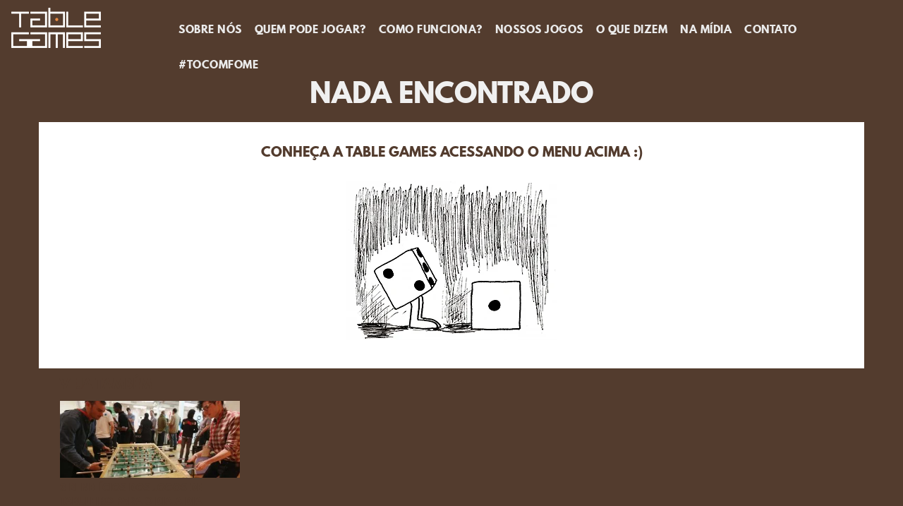

--- FILE ---
content_type: text/html; charset=UTF-8
request_url: https://tablegames.com.br/idade/
body_size: 28603
content:
<!DOCTYPE html>
<html lang="pt-BR" prefix="og: http://ogp.me/ns#">
<head>
<meta charset="UTF-8">
<meta name="viewport" content="width=device-width, initial-scale=1">
<meta name="facebook-domain-verification" content="r7kpxsfeub1rv19y130wvmdgo17647" />
<link rel="profile" href="https://gmpg.org/xfn/11">
<link rel="pingback" href="https://tablegames.com.br/xmlrpc.php">
<link data-minify="1" rel="stylesheet" href="https://tablegames.com.br/wp-content/cache/min/1/wp-content/themes/jonataslima.com/css/bootstrap.css?ver=1768226209">
<link rel="apple-touch-icon" sizes="76x76" href="https://tablegames.com.br/wp-content/uploads/2017/09/favicon.png">
<link rel="apple-touch-icon" sizes="120x120" href="https://tablegames.com.br/wp-content/uploads/2017/09/favicon.png">
<link rel="apple-touch-icon" sizes="152x152" href="https://tablegames.com.br/wp-content/uploads/2017/09/favicon.png">
<title>IDADE &bull; TABLE GAMES</title><link rel="preload" as="style" href="https://fonts.googleapis.com/css?family=league_spartanregular%3A700%2C400%7COpen%20Sans%3A300%2C400%2C600%2C700%2C800%2C300italic%2C400italic%2C600italic%2C700italic%2C800italic%7Cumbrageregular%7COpen%20Sans&#038;subset=cyrillic%2Ccyrillic-ext%2Cgreek%2Cgreek-ext%2Clatin-ext%2Cvietnamese&#038;display=swap" /><link rel="stylesheet" href="https://fonts.googleapis.com/css?family=league_spartanregular%3A700%2C400%7COpen%20Sans%3A300%2C400%2C600%2C700%2C800%2C300italic%2C400italic%2C600italic%2C700italic%2C800italic%7Cumbrageregular%7COpen%20Sans&#038;subset=cyrillic%2Ccyrillic-ext%2Cgreek%2Cgreek-ext%2Clatin-ext%2Cvietnamese&#038;display=swap" media="print" onload="this.media='all'" /><noscript><link rel="stylesheet" href="https://fonts.googleapis.com/css?family=league_spartanregular%3A700%2C400%7COpen%20Sans%3A300%2C400%2C600%2C700%2C800%2C300italic%2C400italic%2C600italic%2C700italic%2C800italic%7Cumbrageregular%7COpen%20Sans&#038;subset=cyrillic%2Ccyrillic-ext%2Cgreek%2Cgreek-ext%2Clatin-ext%2Cvietnamese&#038;display=swap" /></noscript>
<meta name='robots' content='max-image-preview:large' />

<!-- Social Warfare v2.3.3 https://warfareplugins.com -->
<style>@font-face {font-family: "sw-icon-font";src:url("https://tablegames.com.br/wp-content/plugins/social-warfare/fonts/sw-icon-font.eot?ver=2.3.3");src:url("https://tablegames.com.br/wp-content/plugins/social-warfare/fonts/sw-icon-font.eot?ver=2.3.3#iefix") format("embedded-opentype"),url("https://tablegames.com.br/wp-content/plugins/social-warfare/fonts/sw-icon-font.woff?ver=2.3.3") format("woff"), url("https://tablegames.com.br/wp-content/plugins/social-warfare/fonts/sw-icon-font.ttf?ver=2.3.3") format("truetype"),url("https://tablegames.com.br/wp-content/plugins/social-warfare/fonts/sw-icon-font.svg?ver=2.3.3#1445203416") format("svg");font-weight: normal;font-style: normal;}</style>
<!-- Social Warfare v2.3.3 https://warfareplugins.com -->


<!-- This site is optimized with the Yoast SEO plugin v7.9 - https://yoast.com/wordpress/plugins/seo/ -->
<meta name="robots" content="noindex,follow"/>
<meta property="og:locale" content="pt_BR" />
<meta property="og:type" content="object" />
<meta property="og:title" content="IDADE &bull; TABLE GAMES" />
<meta property="og:url" content="https://tablegames.com.br/idade/" />
<meta property="og:site_name" content="TABLE GAMES" />
<meta property="og:image" content="https://tablegames.com.br/wp-content/uploads/2016/03/tablegames.jpg" />
<meta property="og:image:secure_url" content="https://tablegames.com.br/wp-content/uploads/2016/03/tablegames.jpg" />
<meta property="og:image:width" content="1200" />
<meta property="og:image:height" content="630" />
<meta name="twitter:card" content="summary_large_image" />
<meta name="twitter:title" content="IDADE &bull; TABLE GAMES" />
<meta name="twitter:site" content="@tablegamesbr" />
<meta name="twitter:image" content="https://tablegames.com.br/wp-content/uploads/2016/03/tablegames.jpg" />
<script type='application/ld+json'>{"@context":"https:\/\/schema.org","@type":"Organization","url":"https:\/\/tablegames.com.br\/","sameAs":["https:\/\/www.facebook.com\/tablegamesbr\/","https:\/\/www.instagram.com\/tablegamesbr","https:\/\/www.youtube.com\/channel\/UC6f8Tw89pjBLqnGvc_YmU-Q","https:\/\/twitter.com\/tablegamesbr"],"@id":"https:\/\/tablegames.com.br\/#organization","name":"TABLE GAMES","logo":"https:\/\/tablegames.com.br\/wp-content\/uploads\/2016\/03\/tablegames.jpg"}</script>
<!-- / Yoast SEO plugin. -->

<link rel='dns-prefetch' href='//www.google.com' />
<link rel='dns-prefetch' href='//fonts.googleapis.com' />
<link href='https://fonts.gstatic.com' crossorigin rel='preconnect' />
<link data-minify="1" rel='stylesheet' id='mascarascf7-css-css'  href='https://tablegames.com.br/wp-content/cache/min/1/wp-content/plugins/mascaras-para-cf7/css/style.css?ver=1768226209' type='text/css' media='all' />
<link rel='stylesheet' id='sbi_styles-css'  href='https://tablegames.com.br/wp-content/cache/background-css/tablegames.com.br/wp-content/plugins/instagram-feed-pro/css/sbi-styles.min.css?ver=5.12&wpr_t=1769534617' type='text/css' media='all' />
<link rel='stylesheet' id='wp-block-library-css'  href='https://tablegames.com.br/wp-includes/css/dist/block-library/style.min.css?ver=966cad85bb5ba52161028750cdf4f3c7' type='text/css' media='all' />
<link data-minify="1" rel='stylesheet' id='cptch_stylesheet-css'  href='https://tablegames.com.br/wp-content/cache/min/1/wp-content/plugins/captcha-bws/css/front_end_style.css?ver=1768226209' type='text/css' media='all' />
<link data-minify="1" rel='stylesheet' id='dashicons-css'  href='https://tablegames.com.br/wp-content/cache/min/1/wp-includes/css/dashicons.min.css?ver=1768226209' type='text/css' media='all' />
<link data-minify="1" rel='stylesheet' id='cptch_desktop_style-css'  href='https://tablegames.com.br/wp-content/cache/min/1/wp-content/plugins/captcha-bws/css/desktop_style.css?ver=1768226209' type='text/css' media='all' />
<link data-minify="1" rel='stylesheet' id='contact-form-7-css'  href='https://tablegames.com.br/wp-content/cache/background-css/tablegames.com.br/wp-content/cache/min/1/wp-content/plugins/contact-form-7/includes/css/styles.css?ver=1768226209&wpr_t=1769534617' type='text/css' media='all' />
<link data-minify="1" rel='stylesheet' id='hamburger.css-css'  href='https://tablegames.com.br/wp-content/cache/min/1/wp-content/plugins/wp-responsive-menu/assets/css/wpr-hamburger.css?ver=1768226209' type='text/css' media='all' />
<link data-minify="1" rel='stylesheet' id='wprmenu.css-css'  href='https://tablegames.com.br/wp-content/cache/min/1/wp-content/plugins/wp-responsive-menu/assets/css/wprmenu.css?ver=1768226209' type='text/css' media='all' />
<style id='wprmenu.css-inline-css' type='text/css'>
@media only screen and ( max-width: 768px ) {html body div.wprm-wrapper {overflow: scroll;}#wprmenu_bar {background-image: var(--wpr-bg-29dc013b-d5a3-4205-a944-769f646a24c5);background-size: 100% ;background-repeat: repeat;}#wprmenu_bar {background-color: #533c2e;}html body div#mg-wprm-wrap .wpr_submit .icon.icon-search {color: #ffffff;}#wprmenu_bar .menu_title,#wprmenu_bar .wprmenu_icon_menu,#wprmenu_bar .menu_title a {color: #ffffff;}#wprmenu_bar .menu_title {font-size: 1px;font-weight: normal;}#mg-wprm-wrap li.menu-item a {font-size: 24px;text-transform: uppercase;font-weight: normal;}#mg-wprm-wrap li.menu-item-has-children ul.sub-menu a {font-size: 15px;text-transform: uppercase;font-weight: normal;}#mg-wprm-wrap li.current-menu-item > a {background: #533c2e;}#mg-wprm-wrap li.current-menu-item > a,#mg-wprm-wrap li.current-menu-item span.wprmenu_icon{color: #ffffff !important;}#mg-wprm-wrap {background-color: #533c2e;}.cbp-spmenu-push-toright,.cbp-spmenu-push-toright .mm-slideout {left: 100% ;}.cbp-spmenu-push-toleft {left: -100% ;}#mg-wprm-wrap.cbp-spmenu-right,#mg-wprm-wrap.cbp-spmenu-left,#mg-wprm-wrap.cbp-spmenu-right.custom,#mg-wprm-wrap.cbp-spmenu-left.custom,.cbp-spmenu-vertical {width: 100%;max-width: 400px;}#mg-wprm-wrap ul#wprmenu_menu_ul li.menu-item a,div#mg-wprm-wrap ul li span.wprmenu_icon {color: #ffffff;}#mg-wprm-wrap ul#wprmenu_menu_ul li.menu-item:valid ~ a{color: #ffffff;}#mg-wprm-wrap ul#wprmenu_menu_ul li.menu-item a:hover {background: #533c2e;color: #e98035 !important;}div#mg-wprm-wrap ul>li:hover>span.wprmenu_icon {color: #e98035 !important;}.wprmenu_bar .hamburger-inner,.wprmenu_bar .hamburger-inner::before,.wprmenu_bar .hamburger-inner::after {background: #ffffff;}.wprmenu_bar .hamburger:hover .hamburger-inner,.wprmenu_bar .hamburger:hover .hamburger-inner::before,.wprmenu_bar .hamburger:hover .hamburger-inner::after {background: #ffffff;}#wprmenu_menu.left {width:100%;left: -100%;right: auto;}#wprmenu_menu.right {width:100%;right: -100%;left: auto;}.wprmenu_bar .hamburger {float: right;}.wprmenu_bar #custom_menu_icon.hamburger {top: px;right: 0px;float: right;background-color: #cccccc;}html body div#wprmenu_bar {padding-top: 24px;padding-bottom: 24px;}.wprmenu_bar div.wpr_search form {top: 54px;}html body div#wprmenu_bar {height : 75px;}#mg-wprm-wrap.cbp-spmenu-left,#mg-wprm-wrap.cbp-spmenu-right,#mg-widgetmenu-wrap.cbp-spmenu-widget-left,#mg-widgetmenu-wrap.cbp-spmenu-widget-right {top: 75px !important;}.navbar-header{ display: none !important; }.wpr_custom_menu #custom_menu_icon {display: block;}html { padding-top: 42px !important; }#wprmenu_bar,#mg-wprm-wrap { display: block; }div#wpadminbar { position: fixed; }}
</style>
<link data-minify="1" rel='stylesheet' id='wpr_icons-css'  href='https://tablegames.com.br/wp-content/cache/min/1/wp-content/plugins/wp-responsive-menu/inc/assets/icons/wpr-icons.css?ver=1768226209' type='text/css' media='all' />
<link rel='stylesheet' id='dalt-general-css'  href='https://tablegames.com.br/wp-content/plugins/league-table/public/assets/css/general-min.css?ver=2.06' type='text/css' media='all' />
<link rel='stylesheet' id='social_warfare-css'  href='https://tablegames.com.br/wp-content/plugins/social-warfare/css/style.min.css?ver=2.3.3' type='text/css' media='all' />
<link rel='stylesheet' id='bootstrap-css'  href='https://tablegames.com.br/wp-content/themes/jonataslima.com/css/bootstrap.min.css?ver=966cad85bb5ba52161028750cdf4f3c7' type='text/css' media='all' />
<link data-minify="1" rel='stylesheet' id='pe-7-icon-css'  href='https://tablegames.com.br/wp-content/cache/min/1/wp-content/themes/jonataslima.com/css/pe-icon-7-stroke.css?ver=1768226209' type='text/css' media='all' />
<link data-minify="1" rel='stylesheet' id='helper-css'  href='https://tablegames.com.br/wp-content/cache/min/1/wp-content/themes/jonataslima.com/css/helper.css?ver=1768226209' type='text/css' media='all' />
<link data-minify="1" rel='stylesheet' id='pe-icon-social-css'  href='https://tablegames.com.br/wp-content/cache/min/1/wp-content/themes/jonataslima.com/css/pe-icon-social.css?ver=1768226209' type='text/css' media='all' />
<link data-minify="1" rel='stylesheet' id='icomoon-css'  href='https://tablegames.com.br/wp-content/cache/min/1/wp-content/themes/jonataslima.com/css/icomoon.css?ver=1768226209' type='text/css' media='all' />
<link data-minify="1" rel='stylesheet' id='magnific-popup-css'  href='https://tablegames.com.br/wp-content/cache/min/1/wp-content/themes/jonataslima.com/css/magnific-popup.css?ver=1768226209' type='text/css' media='all' />
<link data-minify="1" rel='stylesheet' id='owl-carousel-css'  href='https://tablegames.com.br/wp-content/cache/min/1/wp-content/themes/jonataslima.com/css/owl.carousel.css?ver=1768226209' type='text/css' media='all' />
<link data-minify="1" rel='stylesheet' id='owl-theme-css'  href='https://tablegames.com.br/wp-content/cache/background-css/tablegames.com.br/wp-content/cache/min/1/wp-content/themes/jonataslima.com/css/owl.theme.css?ver=1768226209&wpr_t=1769534617' type='text/css' media='all' />
<link data-minify="1" rel='stylesheet' id='owl-transition-css'  href='https://tablegames.com.br/wp-content/cache/min/1/wp-content/themes/jonataslima.com/css/owl.transitions.css?ver=1768226209' type='text/css' media='all' />
<link data-minify="1" rel='stylesheet' id='escape-style-css'  href='https://tablegames.com.br/wp-content/cache/background-css/tablegames.com.br/wp-content/cache/min/1/wp-content/themes/jonataslima.com/style.css?ver=1768226210&wpr_t=1769534617' type='text/css' media='all' />
<link data-minify="1" rel='stylesheet' id='style-css-css'  href='https://tablegames.com.br/wp-content/cache/min/1/wp-content/cache/busting/1/wp-content/themes/jonataslima.com/style.css?ver=1768226210' type='text/css' media='all' />
<link rel='stylesheet' id='joinchat-css'  href='https://tablegames.com.br/wp-content/plugins/creame-whatsapp-me/public/css/joinchat.min.css?ver=4.1.10' type='text/css' media='all' />
<style id='joinchat-inline-css' type='text/css'>
.joinchat{ --red:37; --green:211; --blue:102; }
</style>
<link data-minify="1" rel='stylesheet' id='bsf-Defaults-css'  href='https://tablegames.com.br/wp-content/cache/min/1/wp-content/uploads/smile_fonts/Defaults/Defaults.css?ver=1768226210' type='text/css' media='all' />

<style id='rocket-lazyload-inline-css' type='text/css'>
.rll-youtube-player{position:relative;padding-bottom:56.23%;height:0;overflow:hidden;max-width:100%;}.rll-youtube-player:focus-within{outline: 2px solid currentColor;outline-offset: 5px;}.rll-youtube-player iframe{position:absolute;top:0;left:0;width:100%;height:100%;z-index:100;background:0 0}.rll-youtube-player img{bottom:0;display:block;left:0;margin:auto;max-width:100%;width:100%;position:absolute;right:0;top:0;border:none;height:auto;-webkit-transition:.4s all;-moz-transition:.4s all;transition:.4s all}.rll-youtube-player img:hover{-webkit-filter:brightness(75%)}.rll-youtube-player .play{height:100%;width:100%;left:0;top:0;position:absolute;background:var(--wpr-bg-87e63a6c-a764-4658-ab97-8b64b4125f6b) no-repeat center;background-color: transparent !important;cursor:pointer;border:none;}
</style>
<script type='text/javascript' src='https://tablegames.com.br/wp-includes/js/jquery/jquery.min.js?ver=3.6.0' id='jquery-core-js'></script>
<script type='text/javascript' src='https://tablegames.com.br/wp-includes/js/jquery/jquery-migrate.min.js?ver=3.3.2' id='jquery-migrate-js'></script>
<script type='text/javascript' src='https://tablegames.com.br/wp-content/plugins/mascaras-para-cf7//js/jquery.mask.min.js?ver=1.0.0' id='jquery.mask.min-js'></script>
<script data-minify="1" type='text/javascript' src='https://tablegames.com.br/wp-content/cache/min/1/wp-content/plugins/mascaras-para-cf7/js/cf7-masks.js?ver=1768226214' id='cf7-masks-js'></script>
<script type='text/javascript' src='https://tablegames.com.br/wp-content/plugins/revslider/public/assets/js/rbtools.min.js?ver=6.6.5' async id='tp-tools-js'></script>
<script type='text/javascript' src='https://tablegames.com.br/wp-content/plugins/revslider/public/assets/js/rs6.min.js?ver=6.6.5' async id='revmin-js'></script>
<script data-minify="1" type='text/javascript' src='https://tablegames.com.br/wp-content/cache/min/1/wp-content/plugins/wp-responsive-menu/assets/js/modernizr.custom.js?ver=1768226214' id='modernizr-js'></script>
<script type='text/javascript' src='https://tablegames.com.br/wp-content/plugins/wp-responsive-menu/assets/js/jquery.touchSwipe.min.js?ver=3.1.7.4' id='touchSwipe-js'></script>
<script type='text/javascript' id='wprmenu.js-js-extra'>
/* <![CDATA[ */
var wprmenu = {"zooming":"","from_width":"768","push_width":"400","menu_width":"100","parent_click":"","swipe":"","enable_overlay":""};
/* ]]> */
</script>
<script data-minify="1" type='text/javascript' src='https://tablegames.com.br/wp-content/cache/min/1/wp-content/plugins/wp-responsive-menu/assets/js/wprmenu.js?ver=1768226216' id='wprmenu.js-js'></script>
<script data-minify="1" type='text/javascript' src='https://tablegames.com.br/wp-content/cache/min/1/wp-content/plugins/mascaras-para-cf7/js/cf7-telefone.js?ver=1768226216' id='cf7-telefone-js'></script>
<link rel="https://api.w.org/" href="https://tablegames.com.br/wp-json/" /><link rel="alternate" type="application/json" href="https://tablegames.com.br/wp-json/wp/v2/categories/194" />		<style type="text/css">
			.comments-link {
				display: none;
			}
					</style>
		<!-- Hide Comments plugin -->
		<script id="wccp_pro_disable_selection" type="text/javascript">
//<![CDATA[

var image_save_msg='You cant save images!';
	var no_menu_msg='Context menu disabled!';
	var smessage = "";
	
document.addEventListener('allow_copy', e => {
    if (e.detail) {
        // Stop extension functionality
		const event = new CustomEvent('allow_copy', { detail: { unlock: false } })
		window.top.document.dispatchEvent(event)
    }
});

function disable_hot_keys(e)
{
	var key_number;
	
		if(window.event)
			  key_number = window.event.keyCode;     //IE
		else
			key_number = e.which;     //firefox (97)
	if (key_number == 123)//F12 chrome developer key disable
		{
			show_wccp_pro_message('<b>VENHA JOGAR COM A GENTE</b>');
			return false;
		}
		
		
	var elemtype = e.target.tagName;
	
	elemtype = elemtype.toUpperCase();
	
	if (elemtype == "TEXT" || elemtype == "TEXTAREA" || elemtype == "INPUT" || elemtype == "PASSWORD" || elemtype == "SELECT")
	{
		elemtype = 'TEXT';
	}
	
	if (e.ctrlKey || e.metaKey)
	{
		var key = key_number;
		
		console.log(key);

		if (elemtype!= 'TEXT' && (key == 97 || key == 65 || key == 67 || key == 99 || key == 88 || key == 120 || key == 26  || key == 86 || key == 43))
		{
			 show_wccp_pro_message('<b>VENHA JOGAR COM A GENTE</b>');
			 return false;
		}
		
				
		if (key == 85)//Ctrl + U 85
		{
			show_wccp_pro_message('<b>VENHA JOGAR COM A GENTE</b>');
			return false;
		}		
				
		if (key == 83)//Ctrl + S 83
		{
			show_wccp_pro_message('<b>VENHA JOGAR COM A GENTE</b>');
			return false;
		}		
				if (key == 80)//Ctrl + P 80
		{
			show_wccp_pro_message('<b>VENHA JOGAR COM A GENTE</b>');
			return false;
		}		
	else
		return true;
    }
}


"use strict";
// This because search property "includes" does not supported by IE
if (!String.prototype.includes) {
String.prototype.includes = function(search, start) {
  if (typeof start !== 'number') {
	start = 0;
  }

  if (start + search.length > this.length) {
	return false;
  } else {
	return this.indexOf(search, start) !== -1;
  }
};
}
//////////////
function disable_copy(e)
{
	var e = e || window.event; // also there is no e.target property in IE. instead IE uses window.event.srcElement
  	
	var target = e.target || e.srcElement;
	
	if (apply_class_exclusion(e) == "Yes") return true;
	
	//For contenteditable tags
	var iscontenteditable = target.getAttribute("contenteditable"); // Return true or false as string
	
	var iscontenteditable2 = target.isContentEditable; // Return true or false as boolean

	if (iscontenteditable == "true" || iscontenteditable2 == true)
	{
		target.style.cursor = "text";
		return true;
	}
	
	//disable context menu when shift + right click is pressed
	var shiftPressed = 0;
	
	var evt = e?e:window.event;
	
	if (parseInt(navigator.appVersion)>3) {
		
		if (document.layers && navigator.appName=="Netscape")
			
			shiftPressed = (e.modifiers-0>3);
			
		else
			
			shiftPressed = e.shiftKey;
			
		if (shiftPressed) {
			
			if (smessage !== "") show_wccp_pro_message(smessage);
			
			var isFirefox = typeof InstallTrigger !== 'undefined';   // Firefox 1.0+
			
			if (isFirefox) {
			evt.cancelBubble = true;
			if (evt.stopPropagation) evt.stopPropagation();
			if (evt.preventDefault()) evt.preventDefault();
			console.log(evt);
			show_wccp_pro_message (smessage);
			return false;
			}
			
			return false;
		}
	}
	
	if(e.which === 2 ){
	var clickedTag_a = (e==null) ? event.srcElement.tagName : e.target.tagName;
	   show_wccp_pro_message(smessage);
       return false;
    }
	var isSafari = /Safari/.test(navigator.userAgent) && /Apple Computer/.test(navigator.vendor);
	var elemtype = e.target.nodeName;
	elemtype = elemtype.toUpperCase();
	var checker_IMG = 'checked';
	if (elemtype == "IMG" && checker_IMG == 'checked' && e.detail == 2) {show_wccp_pro_message(alertMsg_IMG);return false;}

    if (elemtype != "TEXT" && elemtype != "TEXTAREA" && elemtype != "INPUT" && elemtype != "PASSWORD" && elemtype != "SELECT" && elemtype != "OPTION" && elemtype != "EMBED")
	{
		if (smessage !== "" && e.detail == 2)
			show_wccp_pro_message(smessage);
		
		if (isSafari)
			return true;
		else
			return false;
	}	
}
function disable_copy_ie()
{
	var e = e || window.event;
  // also there is no e.target property in IE.
  // instead IE uses window.event.srcElement
  	var target = e.target || e.srcElement;
	
	var iscontenteditable = target.getAttribute("contenteditable"); // Return true or false as string
	
	var iscontenteditable2 = target.isContentEditable; // Return true or false as boolean

	if (iscontenteditable == "true" || iscontenteditable2 == true)
	{
		target.style.cursor = "text";
		return true;
	}
	
	if (apply_class_exclusion(e) == "Yes") return true;
	
	var elemtype = window.event.srcElement.nodeName;
	elemtype = elemtype.toUpperCase();
	if (elemtype == "IMG") {show_wccp_pro_message(alertMsg_IMG);return false;}
	if (elemtype != "TEXT" && elemtype != "TEXTAREA" && elemtype != "INPUT" && elemtype != "PASSWORD" && elemtype != "SELECT" && elemtype != "EMBED" && elemtype != "OPTION")	
	{
		return false;
	}
}	
function reEnable()
{
	return true;
}

document.oncopy = function(){return false;};
//document.onkeydown = disable_hot_keys;
jQuery(document).bind("keyup keydown", disable_hot_keys);

if(navigator.userAgent.indexOf('MSIE')==-1) //If not IE
{
	document.onmousedown = disable_copy;
	document.onclick = reEnable;
}else
{
	document.onselectstart = disable_copy_ie;
}
//]]>
</script>

	<script type="text/javascript">
	jQuery(document).bind("keyup keydown", function(e){
		e = e || window.event; // also there is no e.target property in IE. instead IE uses window.event.srcElement
		console.log (e.keyCode);
		dealWithPrintScrKey(e);
});
	
	//window.addEventListener("keyup", dealWithPrintScrKey, false);
	document.onkeyup = dealWithPrintScrKey;
	function dealWithPrintScrKey(e)
	{
		e = e || window.event; // also there is no e.target property in IE. instead IE uses window.event.srcElement
		
		// gets called when any of the keyboard events are overheard
		var prtsc = e.keyCode||e.charCode;
		
		//alert (prtsc);

		if (prtsc == 44)
		{
			e.cancelBubble = true;
			e.preventDefault();
			e.stopImmediatePropagation();
			show_wccp_pro_message('<b>VENHA JOGAR COM A GENTE</b>');
		}
	}
	</script>
		<style>
	@media print {
	body * { display: none !important;}
		body:after {
		content: "NÃO GASTE PAPEL!"; }
	}
	</style>
	
	<script id="wccp_pro_disable_Right_Click" type="text/javascript">
	//<![CDATA[
	document.ondragstart = function() { return false;}
	    function nocontext(e) {
			
			e = e || window.event; // also there is no e.target property in IE. instead IE uses window.event.srcElement
			console.log('RC '+e);
			if (apply_class_exclusion(e) == 'Yes') return true;
	
	    	var exception_tags = 'NOTAG,';
	        var clickedTag = (e==null) ? event.srcElement.tagName : e.target.tagName;
	        //alert(clickedTag);
	        var checker = 'checked';
	        if ((clickedTag == "IMG" || clickedTag == "PROTECTEDIMGDIV") && checker == 'checked') {
	            if (alertMsg_IMG != "")show_wccp_pro_message(alertMsg_IMG);
	            return false;
	        }else {exception_tags = exception_tags + 'IMG,';}
			
			checker = '';
			if ((clickedTag == "VIDEO" || clickedTag == "WCCPVIDEO" || clickedTag == "EMBED") && checker == 'checked') {
	            if (alertMsg_VIDEO != "")show_wccp_pro_message(alertMsg_VIDEO);
	            return false;
	        }else {exception_tags = exception_tags + 'VIDEO,WCCPVIDEO,EMBED,';}
	        
	        checker = 'checked';
	        if ((clickedTag == "A" || clickedTag == "TIME") && checker == 'checked') {
	            if (alertMsg_A != "")show_wccp_pro_message(alertMsg_A);
	            return false;
	        }else {exception_tags = exception_tags + 'A,';}
	        
	        checker = 'checked';
	        if ((clickedTag == "P" || clickedTag == "B" || clickedTag == "FONT" ||  clickedTag == "LI" || clickedTag == "UL" || clickedTag == "STRONG" || clickedTag == "OL" || clickedTag == "BLOCKQUOTE" || clickedTag == "TD" || clickedTag == "SPAN" || clickedTag == "EM" || clickedTag == "SMALL" || clickedTag == "I" || clickedTag == "BUTTON") && checker == 'checked') {
	            if (alertMsg_PB != "")show_wccp_pro_message(alertMsg_PB);
	            return false;
	        }else {exception_tags = exception_tags + 'P,B,FONT,LI,UL,STRONG,OL,BLOCKQUOTE,TD,SPAN,EM,SMALL,I,BUTTON,';}
	        
	        checker = 'checked';
	        if ((clickedTag == "INPUT" || clickedTag == "PASSWORD") && checker == 'checked') {
	            if (alertMsg_INPUT != "")show_wccp_pro_message(alertMsg_INPUT);
	            return false;
	        }else {exception_tags = exception_tags + 'INPUT,PASSWORD,';}
	        
	        checker = 'checked';
	        if ((clickedTag == "H1" || clickedTag == "H2" || clickedTag == "H3" || clickedTag == "H4" || clickedTag == "H5" || clickedTag == "H6" || clickedTag == "ASIDE" || clickedTag == "NAV") && checker == 'checked') {
	            if (alertMsg_H != "")show_wccp_pro_message(alertMsg_H);
	            return false;
	        }else {exception_tags = exception_tags + 'H1,H2,H3,H4,H5,H6,';}
	        
	        checker = 'checked';
	        if (clickedTag == "TEXTAREA" && checker == 'checked') {
	            if (alertMsg_TEXTAREA != "")show_wccp_pro_message(alertMsg_TEXTAREA);
	            return false;
	        }else {exception_tags = exception_tags + 'TEXTAREA,';}
	        
	        checker = 'checked';
	        if ((clickedTag == "DIV" || clickedTag == "BODY" || clickedTag == "HTML" || clickedTag == "ARTICLE" || clickedTag == "SECTION" || clickedTag == "NAV" || clickedTag == "HEADER" || clickedTag == "FOOTER") && checker == 'checked') {
	            if (alertMsg_EmptySpaces != "")show_wccp_pro_message(alertMsg_EmptySpaces);
	            return false;
	        }
	        else
	        {
				//show_wccp_pro_message(exception_tags.indexOf(clickedTag));
	        	if (exception_tags.indexOf(clickedTag)!=-1)
	        	{
		        	return true;
		        }
	        	else
	        	return false;
	        }
	    }
	    var alertMsg_IMG = "<b>VENHA JOGAR COM A GENTE</b>";
	    var alertMsg_A = "<b>VENHA JOGAR COM A GENTE</b>";
	    var alertMsg_PB = "<b>VENHA JOGAR COM A GENTE</b>";
	    var alertMsg_INPUT = "<b>VENHA JOGAR COM A GENTE</b>";
	    var alertMsg_H = "<b>VENHA JOGAR COM A GENTE</b>";
	    var alertMsg_TEXTAREA = "<b>VENHA JOGAR COM A GENTE</b>";
	    var alertMsg_EmptySpaces = "<b>VENHA JOGAR COM A GENTE</b>";
		var alertMsg_VIDEO = "<b>VENHA JOGAR COM A GENTE</b>";
	    document.oncontextmenu = nocontext;
		//document.body.oncontextmenu=function(event) { nocontext(); };
	//]]>
	</script>
<meta name="generator" content="Powered by WPBakery Page Builder - drag and drop page builder for WordPress."/>
<!--[if lte IE 9]><link rel="stylesheet" type="text/css" href="https://tablegames.com.br/wp-content/plugins/js_composer/assets/css/vc_lte_ie9.min.css" media="screen"><![endif]--><meta name="generator" content="Powered by Slider Revolution 6.6.5 - responsive, Mobile-Friendly Slider Plugin for WordPress with comfortable drag and drop interface." />
			<style id="wpsp-style-frontend"></style>
			<link rel="icon" href="https://tablegames.com.br/wp-content/uploads/2017/09/cropped-favicon-45x45.png" sizes="32x32" />
<link rel="icon" href="https://tablegames.com.br/wp-content/uploads/2017/09/cropped-favicon-300x300.png" sizes="192x192" />
<link rel="apple-touch-icon" href="https://tablegames.com.br/wp-content/uploads/2017/09/cropped-favicon-300x300.png" />
<meta name="msapplication-TileImage" content="https://tablegames.com.br/wp-content/uploads/2017/09/cropped-favicon-300x300.png" />
<script>function setREVStartSize(e){
			//window.requestAnimationFrame(function() {
				window.RSIW = window.RSIW===undefined ? window.innerWidth : window.RSIW;
				window.RSIH = window.RSIH===undefined ? window.innerHeight : window.RSIH;
				try {
					var pw = document.getElementById(e.c).parentNode.offsetWidth,
						newh;
					pw = pw===0 || isNaN(pw) || (e.l=="fullwidth" || e.layout=="fullwidth") ? window.RSIW : pw;
					e.tabw = e.tabw===undefined ? 0 : parseInt(e.tabw);
					e.thumbw = e.thumbw===undefined ? 0 : parseInt(e.thumbw);
					e.tabh = e.tabh===undefined ? 0 : parseInt(e.tabh);
					e.thumbh = e.thumbh===undefined ? 0 : parseInt(e.thumbh);
					e.tabhide = e.tabhide===undefined ? 0 : parseInt(e.tabhide);
					e.thumbhide = e.thumbhide===undefined ? 0 : parseInt(e.thumbhide);
					e.mh = e.mh===undefined || e.mh=="" || e.mh==="auto" ? 0 : parseInt(e.mh,0);
					if(e.layout==="fullscreen" || e.l==="fullscreen")
						newh = Math.max(e.mh,window.RSIH);
					else{
						e.gw = Array.isArray(e.gw) ? e.gw : [e.gw];
						for (var i in e.rl) if (e.gw[i]===undefined || e.gw[i]===0) e.gw[i] = e.gw[i-1];
						e.gh = e.el===undefined || e.el==="" || (Array.isArray(e.el) && e.el.length==0)? e.gh : e.el;
						e.gh = Array.isArray(e.gh) ? e.gh : [e.gh];
						for (var i in e.rl) if (e.gh[i]===undefined || e.gh[i]===0) e.gh[i] = e.gh[i-1];
											
						var nl = new Array(e.rl.length),
							ix = 0,
							sl;
						e.tabw = e.tabhide>=pw ? 0 : e.tabw;
						e.thumbw = e.thumbhide>=pw ? 0 : e.thumbw;
						e.tabh = e.tabhide>=pw ? 0 : e.tabh;
						e.thumbh = e.thumbhide>=pw ? 0 : e.thumbh;
						for (var i in e.rl) nl[i] = e.rl[i]<window.RSIW ? 0 : e.rl[i];
						sl = nl[0];
						for (var i in nl) if (sl>nl[i] && nl[i]>0) { sl = nl[i]; ix=i;}
						var m = pw>(e.gw[ix]+e.tabw+e.thumbw) ? 1 : (pw-(e.tabw+e.thumbw)) / (e.gw[ix]);
						newh =  (e.gh[ix] * m) + (e.tabh + e.thumbh);
					}
					var el = document.getElementById(e.c);
					if (el!==null && el) el.style.height = newh+"px";
					el = document.getElementById(e.c+"_wrapper");
					if (el!==null && el) {
						el.style.height = newh+"px";
						el.style.display = "block";
					}
				} catch(e){
					console.log("Failure at Presize of Slider:" + e)
				}
			//});
		  };</script>
		<style type="text/css" id="wp-custom-css">
			.navbar-collapse.in {
  background-color: rgba(83, 60, 43, 0) !important;
}		</style>
		<style type="text/css" title="dynamic-css" class="options-output">.navbar-custom, .navbar-custom-blog{font-family:league_spartanregular;line-height:14px;font-weight:normal;font-style:normal;font-size:14px;}body{font-family:"Open Sans";font-weight:normal;font-style:normal;color:#533c2e;}h1, h1 a{font-family:league_spartanregular;line-height:46px;font-weight:normal;font-style:normal;color:#ffffff;font-size:39px;}h2, h2 a{font-family:umbrageregular;line-height:43px;font-weight:normal;font-style:normal;color:#533c2e;font-size:37px;}h3, h3 a{font-family:league_spartanregular;line-height:28px;font-weight:700;font-style:normal;font-size:22px;}h4, h4 a{font-family:league_spartanregular;line-height:24px;font-weight:400;font-style:normal;font-size:18px;}h5, h5 a, #rooms-carousel .item figure.effect-apollo p, #room-layout .item figure.effect-apollo p{font-family:league_spartanregular;font-weight:normal;font-style:normal;}h6, h6 a{font-family:league_spartanregular;font-weight:normal;font-style:normal;color:#533c2e;}.button, .contact-form .wpcf7-submit, .wpcf7-submit, .read-more-button, a.button {font-family:league_spartanregular;font-weight:normal;font-style:normal;}#testimonial-carousel .item h3,  .author-name{font-family:league_spartanregular;font-weight:normal;font-style:normal;color:#ffffff;}#testimonial-carousel .item p, #testimonial .item .author-title{font-family:"Open Sans";font-weight:300;font-style:normal;color:#ffffff;}.entry-footer, .entry-footer a, .entry-meta, .entry-meta a, .posted-on, .byline, .cat-links, .tags-links{font-family:league_spartanregular;font-weight:normal;font-style:normal;color:#515151;}</style><noscript><style type="text/css"> .wpb_animate_when_almost_visible { opacity: 1; }</style></noscript><noscript><style id="rocket-lazyload-nojs-css">.rll-youtube-player, [data-lazy-src]{display:none !important;}</style></noscript><!-- Global site tag (gtag.js) - Google Analytics -->
<script async src="https://www.googletagmanager.com/gtag/js?id=UA-109855409-1"></script>
<script>
  window.dataLayer = window.dataLayer || [];
  function gtag(){dataLayer.push(arguments);}
  gtag('js', new Date());
  gtag('config', 'UA-109855409-1');
</script>
<!-- Facebook Pixel Code -->
<script>
  !function(f,b,e,v,n,t,s)
  {if(f.fbq)return;n=f.fbq=function(){n.callMethod?
  n.callMethod.apply(n,arguments):n.queue.push(arguments)};
  if(!f._fbq)f._fbq=n;n.push=n;n.loaded=!0;n.version='2.0';
  n.queue=[];t=b.createElement(e);t.async=!0;
  t.src=v;s=b.getElementsByTagName(e)[0];
  s.parentNode.insertBefore(t,s)}(window, document,'script',
  'https://connect.facebook.net/en_US/fbevents.js');
  fbq('init', '304383900295607');
  fbq('track', 'PageView');
</script>
<noscript><img height="1" width="1" style="display:none"
  src="https://www.facebook.com/tr?id=304383900295607&ev=PageView&noscript=1"
/></noscript>
<!-- End Facebook Pixel Code -->
<style id="wpr-lazyload-bg-container"></style><style id="wpr-lazyload-bg-exclusion"></style>
<noscript>
<style id="wpr-lazyload-bg-nostyle">.sbi_lb-loader span{--wpr-bg-38141290-e5de-4cc6-83e3-eba71a6fe528: url('https://tablegames.com.br/wp-content/plugins/instagram-feed-pro/img/sbi-sprite.png');}.sbi_lb-nav span{--wpr-bg-6bcaa4e3-a5e8-4696-b3f6-70039f78b151: url('https://tablegames.com.br/wp-content/plugins/instagram-feed-pro/img/sbi-sprite.png');}.sb_instagram_header .sbi_header_img_hover i{--wpr-bg-71bc806a-2354-4a7d-8327-981ed390c5b9: url('https://tablegames.com.br/wp-content/plugins/instagram-feed-pro/img/small-logo.png');}.sbi-owl-video-play-icon{--wpr-bg-60f30b33-2799-467a-9549-df6ede59d1e3: url('https://tablegames.com.br/wp-content/plugins/instagram-feed-pro/css/owl.video.play.png');}.sb_instagram_header.sbi_story .sbi_header_img_hover .sbi_new_logo{--wpr-bg-804a705e-b7c8-48ed-b003-3f2300f9d994: url('https://tablegames.com.br/wp-content/plugins/instagram-feed-pro/img/sbi-sprite.png');}div.wpcf7 .ajax-loader{--wpr-bg-35a9f06d-209f-47cb-82ec-a2b50d137124: url('https://tablegames.com.br/wp-content/plugins/contact-form-7/images/ajax-loader.gif');}.owl-item.loading{--wpr-bg-dc756376-a20d-49c1-b881-f702704c5774: url('https://tablegames.com.br/wp-content/themes/jonataslima.com/css/AjaxLoader.gif');}body{--wpr-bg-bf311234-e0f0-4f65-addc-278ffb02dddf: url('https://tablegames.com.br/wp-content/uploads/2016/03/table_games_fundo_branco_claro.jpg');}rs-dotted.twoxtwo{--wpr-bg-62318c8d-e492-4cb4-ad04-81c2c666b193: url('https://tablegames.com.br/wp-content/plugins/revslider/public/assets/assets/gridtile.png');}rs-dotted.twoxtwowhite{--wpr-bg-3b918aa6-d976-4f7e-8039-41d96f20dad6: url('https://tablegames.com.br/wp-content/plugins/revslider/public/assets/assets/gridtile_white.png');}rs-dotted.threexthree{--wpr-bg-4ab00c6c-00c5-459e-b330-f627457ddb3e: url('https://tablegames.com.br/wp-content/plugins/revslider/public/assets/assets/gridtile_3x3.png');}rs-dotted.threexthreewhite{--wpr-bg-147639c0-71ec-408f-aebd-bcf29207186f: url('https://tablegames.com.br/wp-content/plugins/revslider/public/assets/assets/gridtile_3x3_white.png');}.rs-layer.slidelink a div{--wpr-bg-e79aae1b-0183-463e-a79c-b48160d62da3: url('https://tablegames.com.br/wp-content/plugins/revslider/public/assets/assets/coloredbg.png');}.rs-layer.slidelink a span{--wpr-bg-21ef035c-a9a8-44a5-952b-96f4293ca7c7: url('https://tablegames.com.br/wp-content/plugins/revslider/public/assets/assets/coloredbg.png');}rs-loader.spinner0{--wpr-bg-399d5837-690c-43b2-ade3-e72b7a76b4ac: url('https://tablegames.com.br/wp-content/plugins/revslider/public/assets/assets/loader.gif');}rs-loader.spinner5{--wpr-bg-85e68e50-b2ae-4cd7-b507-6753b58fa16e: url('https://tablegames.com.br/wp-content/plugins/revslider/public/assets/assets/loader.gif');}#wprmenu_bar{--wpr-bg-29dc013b-d5a3-4205-a944-769f646a24c5: url('https://tablegames.com.br/');}.rll-youtube-player .play{--wpr-bg-87e63a6c-a764-4658-ab97-8b64b4125f6b: url('https://tablegames.com.br/wp-content/plugins/wp-rocket/assets/img/youtube.png');}.error-wpcp{--wpr-bg-7f20c5a0-3b0f-49ec-b45f-4d9bb6b50ebc: url('https://tablegames.com.br/');}.success{--wpr-bg-2504dc51-3354-48ab-b0eb-50a5a8a7701c: url('https://tablegames.com.br/');}.notice{--wpr-bg-1f159567-f097-4c6c-a29f-47b3c0cab8ae: url('https://tablegames.com.br/');}</style>
</noscript>
<script type="application/javascript">const rocket_pairs = [{"selector":".sbi_lb-loader span","style":".sbi_lb-loader span{--wpr-bg-38141290-e5de-4cc6-83e3-eba71a6fe528: url('https:\/\/tablegames.com.br\/wp-content\/plugins\/instagram-feed-pro\/img\/sbi-sprite.png');}","hash":"38141290-e5de-4cc6-83e3-eba71a6fe528","url":"https:\/\/tablegames.com.br\/wp-content\/plugins\/instagram-feed-pro\/img\/sbi-sprite.png"},{"selector":".sbi_lb-nav span","style":".sbi_lb-nav span{--wpr-bg-6bcaa4e3-a5e8-4696-b3f6-70039f78b151: url('https:\/\/tablegames.com.br\/wp-content\/plugins\/instagram-feed-pro\/img\/sbi-sprite.png');}","hash":"6bcaa4e3-a5e8-4696-b3f6-70039f78b151","url":"https:\/\/tablegames.com.br\/wp-content\/plugins\/instagram-feed-pro\/img\/sbi-sprite.png"},{"selector":".sb_instagram_header .sbi_header_img_hover i","style":".sb_instagram_header .sbi_header_img_hover i{--wpr-bg-71bc806a-2354-4a7d-8327-981ed390c5b9: url('https:\/\/tablegames.com.br\/wp-content\/plugins\/instagram-feed-pro\/img\/small-logo.png');}","hash":"71bc806a-2354-4a7d-8327-981ed390c5b9","url":"https:\/\/tablegames.com.br\/wp-content\/plugins\/instagram-feed-pro\/img\/small-logo.png"},{"selector":".sbi-owl-video-play-icon","style":".sbi-owl-video-play-icon{--wpr-bg-60f30b33-2799-467a-9549-df6ede59d1e3: url('https:\/\/tablegames.com.br\/wp-content\/plugins\/instagram-feed-pro\/css\/owl.video.play.png');}","hash":"60f30b33-2799-467a-9549-df6ede59d1e3","url":"https:\/\/tablegames.com.br\/wp-content\/plugins\/instagram-feed-pro\/css\/owl.video.play.png"},{"selector":".sb_instagram_header.sbi_story .sbi_header_img_hover .sbi_new_logo","style":".sb_instagram_header.sbi_story .sbi_header_img_hover .sbi_new_logo{--wpr-bg-804a705e-b7c8-48ed-b003-3f2300f9d994: url('https:\/\/tablegames.com.br\/wp-content\/plugins\/instagram-feed-pro\/img\/sbi-sprite.png');}","hash":"804a705e-b7c8-48ed-b003-3f2300f9d994","url":"https:\/\/tablegames.com.br\/wp-content\/plugins\/instagram-feed-pro\/img\/sbi-sprite.png"},{"selector":"div.wpcf7 .ajax-loader","style":"div.wpcf7 .ajax-loader{--wpr-bg-35a9f06d-209f-47cb-82ec-a2b50d137124: url('https:\/\/tablegames.com.br\/wp-content\/plugins\/contact-form-7\/images\/ajax-loader.gif');}","hash":"35a9f06d-209f-47cb-82ec-a2b50d137124","url":"https:\/\/tablegames.com.br\/wp-content\/plugins\/contact-form-7\/images\/ajax-loader.gif"},{"selector":".owl-item.loading","style":".owl-item.loading{--wpr-bg-dc756376-a20d-49c1-b881-f702704c5774: url('https:\/\/tablegames.com.br\/wp-content\/themes\/jonataslima.com\/css\/AjaxLoader.gif');}","hash":"dc756376-a20d-49c1-b881-f702704c5774","url":"https:\/\/tablegames.com.br\/wp-content\/themes\/jonataslima.com\/css\/AjaxLoader.gif"},{"selector":"body","style":"body{--wpr-bg-bf311234-e0f0-4f65-addc-278ffb02dddf: url('https:\/\/tablegames.com.br\/wp-content\/uploads\/2016\/03\/table_games_fundo_branco_claro.jpg');}","hash":"bf311234-e0f0-4f65-addc-278ffb02dddf","url":"https:\/\/tablegames.com.br\/wp-content\/uploads\/2016\/03\/table_games_fundo_branco_claro.jpg"},{"selector":"rs-dotted.twoxtwo","style":"rs-dotted.twoxtwo{--wpr-bg-62318c8d-e492-4cb4-ad04-81c2c666b193: url('https:\/\/tablegames.com.br\/wp-content\/plugins\/revslider\/public\/assets\/assets\/gridtile.png');}","hash":"62318c8d-e492-4cb4-ad04-81c2c666b193","url":"https:\/\/tablegames.com.br\/wp-content\/plugins\/revslider\/public\/assets\/assets\/gridtile.png"},{"selector":"rs-dotted.twoxtwowhite","style":"rs-dotted.twoxtwowhite{--wpr-bg-3b918aa6-d976-4f7e-8039-41d96f20dad6: url('https:\/\/tablegames.com.br\/wp-content\/plugins\/revslider\/public\/assets\/assets\/gridtile_white.png');}","hash":"3b918aa6-d976-4f7e-8039-41d96f20dad6","url":"https:\/\/tablegames.com.br\/wp-content\/plugins\/revslider\/public\/assets\/assets\/gridtile_white.png"},{"selector":"rs-dotted.threexthree","style":"rs-dotted.threexthree{--wpr-bg-4ab00c6c-00c5-459e-b330-f627457ddb3e: url('https:\/\/tablegames.com.br\/wp-content\/plugins\/revslider\/public\/assets\/assets\/gridtile_3x3.png');}","hash":"4ab00c6c-00c5-459e-b330-f627457ddb3e","url":"https:\/\/tablegames.com.br\/wp-content\/plugins\/revslider\/public\/assets\/assets\/gridtile_3x3.png"},{"selector":"rs-dotted.threexthreewhite","style":"rs-dotted.threexthreewhite{--wpr-bg-147639c0-71ec-408f-aebd-bcf29207186f: url('https:\/\/tablegames.com.br\/wp-content\/plugins\/revslider\/public\/assets\/assets\/gridtile_3x3_white.png');}","hash":"147639c0-71ec-408f-aebd-bcf29207186f","url":"https:\/\/tablegames.com.br\/wp-content\/plugins\/revslider\/public\/assets\/assets\/gridtile_3x3_white.png"},{"selector":".rs-layer.slidelink a div","style":".rs-layer.slidelink a div{--wpr-bg-e79aae1b-0183-463e-a79c-b48160d62da3: url('https:\/\/tablegames.com.br\/wp-content\/plugins\/revslider\/public\/assets\/assets\/coloredbg.png');}","hash":"e79aae1b-0183-463e-a79c-b48160d62da3","url":"https:\/\/tablegames.com.br\/wp-content\/plugins\/revslider\/public\/assets\/assets\/coloredbg.png"},{"selector":".rs-layer.slidelink a span","style":".rs-layer.slidelink a span{--wpr-bg-21ef035c-a9a8-44a5-952b-96f4293ca7c7: url('https:\/\/tablegames.com.br\/wp-content\/plugins\/revslider\/public\/assets\/assets\/coloredbg.png');}","hash":"21ef035c-a9a8-44a5-952b-96f4293ca7c7","url":"https:\/\/tablegames.com.br\/wp-content\/plugins\/revslider\/public\/assets\/assets\/coloredbg.png"},{"selector":"rs-loader.spinner0","style":"rs-loader.spinner0{--wpr-bg-399d5837-690c-43b2-ade3-e72b7a76b4ac: url('https:\/\/tablegames.com.br\/wp-content\/plugins\/revslider\/public\/assets\/assets\/loader.gif');}","hash":"399d5837-690c-43b2-ade3-e72b7a76b4ac","url":"https:\/\/tablegames.com.br\/wp-content\/plugins\/revslider\/public\/assets\/assets\/loader.gif"},{"selector":"rs-loader.spinner5","style":"rs-loader.spinner5{--wpr-bg-85e68e50-b2ae-4cd7-b507-6753b58fa16e: url('https:\/\/tablegames.com.br\/wp-content\/plugins\/revslider\/public\/assets\/assets\/loader.gif');}","hash":"85e68e50-b2ae-4cd7-b507-6753b58fa16e","url":"https:\/\/tablegames.com.br\/wp-content\/plugins\/revslider\/public\/assets\/assets\/loader.gif"},{"selector":"#wprmenu_bar","style":"#wprmenu_bar{--wpr-bg-29dc013b-d5a3-4205-a944-769f646a24c5: url('https:\/\/tablegames.com.br\/');}","hash":"29dc013b-d5a3-4205-a944-769f646a24c5","url":"https:\/\/tablegames.com.br\/"},{"selector":".rll-youtube-player .play","style":".rll-youtube-player .play{--wpr-bg-87e63a6c-a764-4658-ab97-8b64b4125f6b: url('https:\/\/tablegames.com.br\/wp-content\/plugins\/wp-rocket\/assets\/img\/youtube.png');}","hash":"87e63a6c-a764-4658-ab97-8b64b4125f6b","url":"https:\/\/tablegames.com.br\/wp-content\/plugins\/wp-rocket\/assets\/img\/youtube.png"},{"selector":".error-wpcp","style":".error-wpcp{--wpr-bg-7f20c5a0-3b0f-49ec-b45f-4d9bb6b50ebc: url('https:\/\/tablegames.com.br\/');}","hash":"7f20c5a0-3b0f-49ec-b45f-4d9bb6b50ebc","url":"https:\/\/tablegames.com.br\/"},{"selector":".success","style":".success{--wpr-bg-2504dc51-3354-48ab-b0eb-50a5a8a7701c: url('https:\/\/tablegames.com.br\/');}","hash":"2504dc51-3354-48ab-b0eb-50a5a8a7701c","url":"https:\/\/tablegames.com.br\/"},{"selector":".notice","style":".notice{--wpr-bg-1f159567-f097-4c6c-a29f-47b3c0cab8ae: url('https:\/\/tablegames.com.br\/');}","hash":"1f159567-f097-4c6c-a29f-47b3c0cab8ae","url":"https:\/\/tablegames.com.br\/"}]; const rocket_excluded_pairs = [];</script></head>
<body class="archive category category-idade category-194 wccp-no-classes wp-schema-pro-2.7.10 wpb-js-composer js-comp-ver-5.5.5 vc_responsive">
<div id="page" class="hfeed site">
	    <!-- NAVIGATION -->
    <nav id="nav-primary" class="navbar navbar-custom default">
        <div class="container-fluid">
            <div class="row">
                <div class="col-lg-2">
                    <div class="navbar-header">
                        <button type="button" class="navbar-toggle" data-toggle="collapse" data-target="#nav">
                            <span class="sr-only">MENU</span>
                            <span class="icon-bar"></span>
                            <span class="icon-bar"></span>
                            <span class="icon-bar"></span>
                        </button>
                        <a href="https://tablegames.com.br/" title="TABLE GAMES" class="scroll-to">
                                                <img width="127" height="57" src="data:image/svg+xml,%3Csvg%20xmlns='http://www.w3.org/2000/svg'%20viewBox='0%200%20127%2057'%3E%3C/svg%3E" alt="TABLE GAMES" data-lazy-src="https://tablegames.com.br/wp-content/uploads/2017/10/tablegames.png"/><noscript><img width="127" height="57" src="https://tablegames.com.br/wp-content/uploads/2017/10/tablegames.png" alt="TABLE GAMES"/></noscript>
                                                </a>
                    </div>
                </div>
                <div class="col-lg-10">
                    <div class="tc-menu">
                        <div id="nav" class="collapse navbar-collapse"><ul id="menu-principal" class="nav navbar-nav navbar-right"><li id="menu-item-545" class="menu-item menu-item-type-custom menu-item-object-custom menu-item-home menu-item-545"><a title="SOBRE NÓS" href="https://tablegames.com.br/#sobre_nos">SOBRE NÓS</a></li>
<li id="menu-item-546" class="menu-item menu-item-type-custom menu-item-object-custom menu-item-home menu-item-546"><a title="QUEM PODE JOGAR?" href="https://tablegames.com.br/#quem_pode_jogar">QUEM PODE JOGAR?</a></li>
<li id="menu-item-3844" class="menu-item menu-item-type-custom menu-item-object-custom menu-item-home menu-item-3844"><a title="COMO FUNCIONA?" href="https://tablegames.com.br/#como_funciona">COMO FUNCIONA?</a></li>
<li id="menu-item-6372" class="menu-item menu-item-type-post_type menu-item-object-page menu-item-6372"><a title="NOSSOS JOGOS" href="https://tablegames.com.br/jogos/">NOSSOS JOGOS</a></li>
<li id="menu-item-548" class="menu-item menu-item-type-custom menu-item-object-custom menu-item-home menu-item-548"><a title="O QUE DIZEM" href="https://tablegames.com.br/#o_que_dizem">O QUE DIZEM</a></li>
<li id="menu-item-1085" class="menu-item menu-item-type-custom menu-item-object-custom menu-item-home menu-item-1085"><a title="NA MÍDIA" href="https://tablegames.com.br/#na_midia">NA MÍDIA</a></li>
<li id="menu-item-549" class="menu-item menu-item-type-custom menu-item-object-custom menu-item-home menu-item-549"><a title="CONTATO" href="https://tablegames.com.br/#contato">CONTATO</a></li>
<li id="menu-item-7963" class="menu-item menu-item-type-custom menu-item-object-custom menu-item-7963"><a title="#TOCOMFOME" target="_blank" href="https://www.ifood.com.br/delivery/araguari-mg/table-games-centro/507590c4-3dcd-43cd-ac1d-e0aaef328ff5">#TOCOMFOME</a></li>
</ul></div>                    </div>
                </div>
            </div>
        </div>
    </nav>
<div class="single-post-header">
	<div class="container">
		<div class="row">

			        
                    
<section class="no-results not-found">
	<header class="blog-page-header text-center">
		<h2 class="page-title">NADA ENCONTRADO</h2>
	</header><!-- .page-header -->
</section><!-- .no-results -->
<br>
	<div class="page-content" style="background-color:#fff !important;">
		<div class="row">

			<div class="error-404 not-found" align="center">
                <br>
                <h4 style="text-transform:uppercase;">Conheça a Table Games acessando o menu acima :)</h4><br />
                <div><img width="300" height="225" src="data:image/svg+xml,%3Csvg%20xmlns='http://www.w3.org/2000/svg'%20viewBox='0%200%20300%20225'%3E%3C/svg%3E" data-lazy-src="https://tablegames.com.br/wp-content/uploads/2017/10/404_table_games.png"><noscript><img width="300" height="225" src="https://tablegames.com.br/wp-content/uploads/2017/10/404_table_games.png"></noscript></div><br /><br />
			</div><!-- .error-404 -->

		</div>
	</div><!-- .page-content -->
        
                            </div>
    
        
<div id="secondary" class="col-lg-3 col-md-3 widget-area" role="complementary">
	<style>
.rpwe-block ul{list-style:none!important;margin-left:0!important;padding-left:0!important;}.rpwe-block li{border-bottom:1px solid #e98035;margin-bottom:10px;padding-bottom:10px;list-style-type: none;}.rpwe-block a{display:inline!important;text-decoration:none;}.rpwe-block h3{background:none!important;clear:none;margin-bottom:0!important;margin-top:0!important;font-weight:400;font-size:12px!important;line-height:1.5em;}.rpwe-thumb{border:1px solid #EEE!important;box-shadow:none!important;margin:2px 10px 2px 0;padding:3px!important;}.rpwe-summary{font-size:12px;line-height:16px !important;}.rpwe-time{color:#bbb;font-size:11px;}.rpwe-comment{color:#bbb;font-size:11px;padding-left:5px;}.rpwe-alignleft{display:inline;float:left;}.rpwe-alignright{display:inline;float:right;}.rpwe-aligncenter{display:block;margin-left: auto;margin-right: auto;}.rpwe-clearfix:before,.rpwe-clearfix:after{content:"";display:table !important;}.rpwe-clearfix:after{clear:both;}.rpwe-clearfix{zoom:1;}
</style>
	<aside id="rpwe_widget-2" class="widget rpwe_widget recent-posts-extended"><h4 class="widget-title">VEJA TAMBÉM</h4><div  class="rpwe-block "><ul class="rpwe-ul"><li class="rpwe-li rpwe-clearfix"><a class="rpwe-img" href="https://tablegames.com.br/3-beneficios-dos-jogos-de-tabuleiro-para-o-dia-a-dia-profissional/"  rel="bookmark" title="Saiba Mais"><img width="350" height="150" style="margin-bottom:5px !important;border: 0px !important;padding: 0px !important;width: 100%;" class="rpwe-alignleft rpwe-thumb" src="data:image/svg+xml,%3Csvg%20xmlns='http://www.w3.org/2000/svg'%20viewBox='0%200%20350%20150'%3E%3C/svg%3E" alt="3 benefícios dos jogos de tabuleiro para o dia a dia profissional" data-lazy-src="https://tablegames.com.br/wp-content/uploads/2017/11/8v7nfg0r-5-350x150.jpg"><noscript><img width="350" height="150" style="margin-bottom:5px !important;border: 0px !important;padding: 0px !important;width: 100%;" class="rpwe-alignleft rpwe-thumb" src="https://tablegames.com.br/wp-content/uploads/2017/11/8v7nfg0r-5-350x150.jpg" alt="3 benefícios dos jogos de tabuleiro para o dia a dia profissional"></noscript></a><div class="rpwe-title" style="text-transform:uppercase;font-family: league_spartanregular;line-height: 19px;font-weight: 400;font-style: normal;font-size: 13px;display: flex;width: 100%;"><a style="color:#533c2e !important;" href="https://tablegames.com.br/3-beneficios-dos-jogos-de-tabuleiro-para-o-dia-a-dia-profissional/" title="Saiba Mais" rel="bookmark">3 benefícios dos jogos de tabuleiro para o dia a dia profissional</a></div></li><li class="rpwe-li rpwe-clearfix"><a class="rpwe-img" href="https://tablegames.com.br/empresa-usa-jogos-de-tabuleiro-para-testar-habilidades/"  rel="bookmark" title="Saiba Mais"><img width="350" height="150" style="margin-bottom:5px !important;border: 0px !important;padding: 0px !important;width: 100%;" class="rpwe-alignleft rpwe-thumb" src="data:image/svg+xml,%3Csvg%20xmlns='http://www.w3.org/2000/svg'%20viewBox='0%200%20350%20150'%3E%3C/svg%3E" alt="Empresa usa jogos de tabuleiro para testar habilidades" data-lazy-src="https://tablegames.com.br/wp-content/uploads/2017/11/scetbmzn-3-350x150.jpg"><noscript><img width="350" height="150" style="margin-bottom:5px !important;border: 0px !important;padding: 0px !important;width: 100%;" class="rpwe-alignleft rpwe-thumb" src="https://tablegames.com.br/wp-content/uploads/2017/11/scetbmzn-3-350x150.jpg" alt="Empresa usa jogos de tabuleiro para testar habilidades"></noscript></a><div class="rpwe-title" style="text-transform:uppercase;font-family: league_spartanregular;line-height: 19px;font-weight: 400;font-style: normal;font-size: 13px;display: flex;width: 100%;"><a style="color:#533c2e !important;" href="https://tablegames.com.br/empresa-usa-jogos-de-tabuleiro-para-testar-habilidades/" title="Saiba Mais" rel="bookmark">Empresa usa jogos de tabuleiro para testar habilidades</a></div></li><li class="rpwe-li rpwe-clearfix"><a class="rpwe-img" href="https://tablegames.com.br/projeto-com-jogos-de-tabuleiro-ajuda-na-integracao-de-refugiados-em-braga/"  rel="bookmark" title="Saiba Mais"><img width="350" height="150" style="margin-bottom:5px !important;border: 0px !important;padding: 0px !important;width: 100%;" class="rpwe-alignleft rpwe-thumb" src="data:image/svg+xml,%3Csvg%20xmlns='http://www.w3.org/2000/svg'%20viewBox='0%200%20350%20150'%3E%3C/svg%3E" alt="Projeto com jogos de tabuleiro ajuda na integração de refugiados em Braga" data-lazy-src="https://tablegames.com.br/wp-content/uploads/2017/11/pwtwxrqs-350x150.jpg"><noscript><img width="350" height="150" style="margin-bottom:5px !important;border: 0px !important;padding: 0px !important;width: 100%;" class="rpwe-alignleft rpwe-thumb" src="https://tablegames.com.br/wp-content/uploads/2017/11/pwtwxrqs-350x150.jpg" alt="Projeto com jogos de tabuleiro ajuda na integração de refugiados em Braga"></noscript></a><div class="rpwe-title" style="text-transform:uppercase;font-family: league_spartanregular;line-height: 19px;font-weight: 400;font-style: normal;font-size: 13px;display: flex;width: 100%;"><a style="color:#533c2e !important;" href="https://tablegames.com.br/projeto-com-jogos-de-tabuleiro-ajuda-na-integracao-de-refugiados-em-braga/" title="Saiba Mais" rel="bookmark">Projeto com jogos de tabuleiro ajuda na integração de refugiados em Braga</a></div></li></ul></div></aside><style>
.rpwe-block ul{list-style:none!important;margin-left:0!important;padding-left:0!important;}.rpwe-block li{border-bottom:1px solid #e98035;margin-bottom:10px;padding-bottom:10px;list-style-type: none;}.rpwe-block a{display:inline!important;text-decoration:none;}.rpwe-block h3{background:none!important;clear:none;margin-bottom:0!important;margin-top:0!important;font-weight:400;font-size:12px!important;line-height:1.5em;}.rpwe-thumb{border:1px solid #EEE!important;box-shadow:none!important;margin:2px 10px 2px 0;padding:3px!important;}.rpwe-summary{font-size:12px;line-height:16px !important;}.rpwe-time{color:#bbb;font-size:11px;}.rpwe-comment{color:#bbb;font-size:11px;padding-left:5px;}.rpwe-alignleft{display:inline;float:left;}.rpwe-alignright{display:inline;float:right;}.rpwe-aligncenter{display:block;margin-left: auto;margin-right: auto;}.rpwe-clearfix:before,.rpwe-clearfix:after{content:"";display:table !important;}.rpwe-clearfix:after{clear:both;}.rpwe-clearfix{zoom:1;}
</style>
	<aside id="rpwe_widget-4" class="widget rpwe_widget recent-posts-extended"><h4 class="widget-title">O QUE DIZEM</h4><div  class="rpwe-block "><ul class="rpwe-ul"><li class="rpwe-li rpwe-clearfix"><div class="rpwe-title" style="text-transform:uppercase;font-family: league_spartanregular;line-height: 19px;font-weight: 400;font-style: normal;font-size: 13px;display: flex;width: 100%;"><a style="color:#533c2e !important;" href="https://tablegames.com.br/depoimento/seguro-e-divertido/" title="Saiba Mais" rel="bookmark">Seguro e divertido!</a></div><div class="rpwe-summary">&#8220;Que lugar mara! A Table Games acertou em cheio oferecendo esse lugar tão confortável, seguro e divertido para os seus clientes. Ótimo atendimento e grande variedade de jogos.&#8221;</div></li><li class="rpwe-li rpwe-clearfix"><div class="rpwe-title" style="text-transform:uppercase;font-family: league_spartanregular;line-height: 19px;font-weight: 400;font-style: normal;font-size: 13px;display: flex;width: 100%;"><a style="color:#533c2e !important;" href="https://tablegames.com.br/depoimento/melhor-lugar-pra-sair-em-araguari/" title="Saiba Mais" rel="bookmark">Melhor lugar pra sair em Araguari!</a></div><div class="rpwe-summary">&#8220;Que lugar maravilhoso meu Deus do céu, tenho nem palavras, queria dar 20 estrelas, UNS GÊNIOS QUE INVENTARAM ESSE LUGAR MINHA NOSSA EU TO FORA DE MIM EU QUERO MORAR LÁ.&#8221;</div></li></ul></div></aside><aside id="custom_html-2" class="widget_text widget widget_custom_html"><div class="textwidget custom-html-widget"><div id="TA_selfserveprop181" class="TA_selfserveprop"><ul id="46AiLUZPgGd" class="TA_links t3zcx7Tb"><li id="HelEMYAPEI" class="HpXSDRa9Sc"><a target="_blank" href="https://www.tripadvisor.com.br/" rel="noopener"><img src="data:image/svg+xml,%3Csvg%20xmlns='http://www.w3.org/2000/svg'%20viewBox='0%200%200%200'%3E%3C/svg%3E" alt="TripAdvisor" data-lazy-src="https://www.tripadvisor.com.br/img/cdsi/img2/branding/150_logo-11900-2.png"/><noscript><img src="https://www.tripadvisor.com.br/img/cdsi/img2/branding/150_logo-11900-2.png" alt="TripAdvisor"/></noscript></a></li></ul></div><script async src="https://www.jscache.com/wejs?wtype=selfserveprop&amp;uniq=181&amp;locationId=14032775&amp;lang=pt&amp;rating=true&amp;nreviews=5&amp;writereviewlink=true&amp;popIdx=true&amp;iswide=false&amp;border=false&amp;display_version=2" data-loadtrk onload="this.loadtrk=true"></script></div></aside><aside id="block-5" class="widget widget_block"><p><a href="https://www.ifood.com.br/delivery/araguari-mg/table-games-centro/507590c4-3dcd-43cd-ac1d-e0aaef328ff5" target="_blank"><img width="200" height="150" src="data:image/svg+xml,%3Csvg%20xmlns='http://www.w3.org/2000/svg'%20viewBox='0%200%20200%20150'%3E%3C/svg%3E" style="border:none !important;width:200px;height:150px" data-lazy-src="https://tablegames.com.br/wp-content/uploads/2023/09/table-games-araguari-ifood.png"><noscript><img width="200" height="150" src="https://tablegames.com.br/wp-content/uploads/2023/09/table-games-araguari-ifood.png" style="border:none !important;width:200px;height:150px"></noscript></a><a href="https://www.tripadvisor.com.br/Attraction_Review-g2343042-d14032775-Reviews-Table_Games-Araguari_State_of_Minas_Gerais.html" target="_blank"><img width="150" height="150" src="data:image/svg+xml,%3Csvg%20xmlns='http://www.w3.org/2000/svg'%20viewBox='0%200%20150%20150'%3E%3C/svg%3E" style="border:none !important;width:120px;height:120px;" data-lazy-src="https://tablegames.com.br/wp-content/uploads/2023/02/table-games-araguari-trip-advisor-2021.png"><noscript><img width="150" height="150" src="https://tablegames.com.br/wp-content/uploads/2023/02/table-games-araguari-trip-advisor-2021.png" style="border:none !important;width:120px;height:120px;"></noscript><img width="500" height="500" src="data:image/svg+xml,%3Csvg%20xmlns='http://www.w3.org/2000/svg'%20viewBox='0%200%20500%20500'%3E%3C/svg%3E" style="border:none !important;width:130px;height:130px;background:#ffffff !important;" data-lazy-src="https://tablegames.com.br/wp-content/uploads/2023/02/table-games-araguari-trip-advisor-2022.gif"><noscript><img width="500" height="500" src="https://tablegames.com.br/wp-content/uploads/2023/02/table-games-araguari-trip-advisor-2022.gif" style="border:none !important;width:130px;height:130px;background:#ffffff !important;"></noscript></a><a href="https://restaurantguru.com.br/TABLE-GAMES-Araguari" target="_blank"><img width="150" height="150" src="data:image/svg+xml,%3Csvg%20xmlns='http://www.w3.org/2000/svg'%20viewBox='0%200%20150%20150'%3E%3C/svg%3E" style="border:none !important;width:120px;height:120px;" data-lazy-src="https://tablegames.com.br/wp-content/uploads/2022/07/table-games-araguari-melhor-clube.png"><noscript><img width="150" height="150" src="https://tablegames.com.br/wp-content/uploads/2022/07/table-games-araguari-melhor-clube.png" style="border:none !important;width:120px;height:120px;"></noscript><img width="150" height="150" src="data:image/svg+xml,%3Csvg%20xmlns='http://www.w3.org/2000/svg'%20viewBox='0%200%20150%20150'%3E%3C/svg%3E" style="border:none !important;width:130px;height:130px;" data-lazy-src="https://tablegames.com.br/wp-content/uploads/2023/02/table-games-araguari-melhor-clube-2023.png"><noscript><img width="150" height="150" src="https://tablegames.com.br/wp-content/uploads/2023/02/table-games-araguari-melhor-clube-2023.png" style="border:none !important;width:130px;height:130px;"></noscript></a></p></aside><style>
.rpwe-block ul{list-style:none!important;margin-left:0!important;padding-left:0!important;}.rpwe-block li{border-bottom:1px solid #e98035;margin-bottom:10px;padding-bottom:10px;list-style-type: none;}.rpwe-block a{display:inline!important;text-decoration:none;}.rpwe-block h3{background:none!important;clear:none;margin-bottom:0!important;margin-top:0!important;font-weight:400;font-size:12px!important;line-height:1.5em;}.rpwe-thumb{border:1px solid #EEE!important;box-shadow:none!important;margin:2px 10px 2px 0;padding:3px!important;}.rpwe-summary{font-size:12px;line-height:16px !important;}.rpwe-time{color:#bbb;font-size:11px;}.rpwe-comment{color:#bbb;font-size:11px;padding-left:5px;}.rpwe-alignleft{display:inline;float:left;}.rpwe-alignright{display:inline;float:right;}.rpwe-aligncenter{display:block;margin-left: auto;margin-right: auto;}.rpwe-clearfix:before,.rpwe-clearfix:after{content:"";display:table !important;}.rpwe-clearfix:after{clear:both;}.rpwe-clearfix{zoom:1;}
</style>
	<aside id="rpwe_widget-3" class="widget rpwe_widget recent-posts-extended"><h4 class="widget-title">NOSSOS JOGOS</h4><div  class="rpwe-block "><ul class="rpwe-ul"><li class="rpwe-li rpwe-clearfix"><a class="rpwe-img" href="https://tablegames.com.br/jogo/sentinelas-do-multiverso/"  rel="bookmark" title="Saiba Mais"><img width="350" height="100" style="margin-bottom:5px !important;border: 0px !important;padding: 0px !important;width: 100%;" class="rpwe-alignleft rpwe-thumb" src="data:image/svg+xml,%3Csvg%20xmlns='http://www.w3.org/2000/svg'%20viewBox='0%200%20350%20100'%3E%3C/svg%3E" alt="Sentinelas do Multiverso" data-lazy-src="https://tablegames.com.br/wp-content/uploads/2017/10/20180526_000432_HDR-350x100.jpg"><noscript><img width="350" height="100" style="margin-bottom:5px !important;border: 0px !important;padding: 0px !important;width: 100%;" class="rpwe-alignleft rpwe-thumb" src="https://tablegames.com.br/wp-content/uploads/2017/10/20180526_000432_HDR-350x100.jpg" alt="Sentinelas do Multiverso"></noscript></a><div class="rpwe-title" style="text-transform:uppercase;font-family: league_spartanregular;line-height: 19px;font-weight: 400;font-style: normal;font-size: 13px;display: flex;width: 100%;"><a style="color:#533c2e !important;" href="https://tablegames.com.br/jogo/sentinelas-do-multiverso/" title="Saiba Mais" rel="bookmark">Sentinelas do Multiverso</a></div></li><li class="rpwe-li rpwe-clearfix"><a class="rpwe-img" href="https://tablegames.com.br/jogo/scythe/"  rel="bookmark" title="Saiba Mais"><img width="350" height="100" style="margin-bottom:5px !important;border: 0px !important;padding: 0px !important;width: 100%;" class="rpwe-alignleft rpwe-thumb" src="data:image/svg+xml,%3Csvg%20xmlns='http://www.w3.org/2000/svg'%20viewBox='0%200%20350%20100'%3E%3C/svg%3E" alt="Scythe" data-lazy-src="https://tablegames.com.br/wp-content/uploads/2017/10/20180102_001328_HDR-350x100.jpg"><noscript><img width="350" height="100" style="margin-bottom:5px !important;border: 0px !important;padding: 0px !important;width: 100%;" class="rpwe-alignleft rpwe-thumb" src="https://tablegames.com.br/wp-content/uploads/2017/10/20180102_001328_HDR-350x100.jpg" alt="Scythe"></noscript></a><div class="rpwe-title" style="text-transform:uppercase;font-family: league_spartanregular;line-height: 19px;font-weight: 400;font-style: normal;font-size: 13px;display: flex;width: 100%;"><a style="color:#533c2e !important;" href="https://tablegames.com.br/jogo/scythe/" title="Saiba Mais" rel="bookmark">Scythe</a></div></li><li class="rpwe-li rpwe-clearfix"><a class="rpwe-img" href="https://tablegames.com.br/jogo/mexica/"  rel="bookmark" title="Saiba Mais"><img width="350" height="100" style="margin-bottom:5px !important;border: 0px !important;padding: 0px !important;width: 100%;" class="rpwe-alignleft rpwe-thumb" src="data:image/svg+xml,%3Csvg%20xmlns='http://www.w3.org/2000/svg'%20viewBox='0%200%20350%20100'%3E%3C/svg%3E" alt="Mexica" data-lazy-src="https://tablegames.com.br/wp-content/uploads/2017/10/20180223_204222_HDR-350x100.jpg"><noscript><img width="350" height="100" style="margin-bottom:5px !important;border: 0px !important;padding: 0px !important;width: 100%;" class="rpwe-alignleft rpwe-thumb" src="https://tablegames.com.br/wp-content/uploads/2017/10/20180223_204222_HDR-350x100.jpg" alt="Mexica"></noscript></a><div class="rpwe-title" style="text-transform:uppercase;font-family: league_spartanregular;line-height: 19px;font-weight: 400;font-style: normal;font-size: 13px;display: flex;width: 100%;"><a style="color:#533c2e !important;" href="https://tablegames.com.br/jogo/mexica/" title="Saiba Mais" rel="bookmark">Mexica</a></div></li><li class="rpwe-li rpwe-clearfix"><a class="rpwe-img" href="https://tablegames.com.br/jogo/charterstone/"  rel="bookmark" title="Saiba Mais"><img width="350" height="100" style="margin-bottom:5px !important;border: 0px !important;padding: 0px !important;width: 100%;" class="rpwe-alignleft rpwe-thumb" src="data:image/svg+xml,%3Csvg%20xmlns='http://www.w3.org/2000/svg'%20viewBox='0%200%20350%20100'%3E%3C/svg%3E" alt="Charterstone" data-lazy-src="https://tablegames.com.br/wp-content/uploads/2018/05/20180517_235900-350x100.jpg"><noscript><img width="350" height="100" style="margin-bottom:5px !important;border: 0px !important;padding: 0px !important;width: 100%;" class="rpwe-alignleft rpwe-thumb" src="https://tablegames.com.br/wp-content/uploads/2018/05/20180517_235900-350x100.jpg" alt="Charterstone"></noscript></a><div class="rpwe-title" style="text-transform:uppercase;font-family: league_spartanregular;line-height: 19px;font-weight: 400;font-style: normal;font-size: 13px;display: flex;width: 100%;"><a style="color:#533c2e !important;" href="https://tablegames.com.br/jogo/charterstone/" title="Saiba Mais" rel="bookmark">Charterstone</a></div></li></ul></div></aside><aside id="instagram-feed-widget-3" class="widget widget_instagram-feed-widget"><h4 class="widget-title">@TABLEGAMESBR</h4>
<div id="sb_instagram" class="sbi  sbi_mob_col_2 sbi_col_1  sbi_width_resp" style="width: 100%;" data-feedid="sbi_tablegamesbr#2" data-res="full" data-cols="1" data-colsmobile="2" data-num="2" data-nummobile="4" data-shortcode-atts="{&quot;num&quot;:&quot;2&quot;,&quot;nummobile&quot;:&quot;4&quot;,&quot;cols&quot;:&quot;1&quot;,&quot;colsmobile&quot;:&quot;2&quot;}"  data-postid="4528" data-options="{&quot;grid&quot;:true,&quot;avatars&quot;:[],&quot;disablelightbox&quot;:true,&quot;colsmobile&quot;:2,&quot;captionsize&quot;:13,&quot;captionlength&quot;:50}" data-sbi-flags="favorLocal">
	
    <div id="sbi_images" >
		<div class="sbi_item sbi_type_carousel sbi_new sbi_transition" id="sbi_18081182173909630" data-date="1766873261" data-numcomments="0">
    <div class="sbi_photo_wrap">
	    <svg class="svg-inline--fa fa-clone fa-w-16 sbi_lightbox_carousel_icon" aria-hidden="true" aria-label="Clone" data-fa-proƒcessed="" data-prefix="far" data-icon="clone" role="img" xmlns="http://www.w3.org/2000/svg" viewBox="0 0 512 512">
	                <path fill="currentColor" d="M464 0H144c-26.51 0-48 21.49-48 48v48H48c-26.51 0-48 21.49-48 48v320c0 26.51 21.49 48 48 48h320c26.51 0 48-21.49 48-48v-48h48c26.51 0 48-21.49 48-48V48c0-26.51-21.49-48-48-48zM362 464H54a6 6 0 0 1-6-6V150a6 6 0 0 1 6-6h42v224c0 26.51 21.49 48 48 48h224v42a6 6 0 0 1-6 6zm96-96H150a6 6 0 0 1-6-6V54a6 6 0 0 1 6-6h308a6 6 0 0 1 6 6v308a6 6 0 0 1-6 6z"></path>
	            </svg>	            <div class="sbi_link sbi_disable_lightbox" >
            <div class="sbi_hover_top">
	            	                        </div>
	                    <div class="sbi_hover_bottom" style="color: rgba(255,255,255,1)">
	                                        </div>
            <a class="sbi_link_area nofancybox" href="https://scontent-mia5-2.cdninstagram.com/v/t51.82787-15/605295115_18399406138193659_6189686655278495077_n.jpg?stp=dst-jpg_e35_tt6&_nc_cat=100&ccb=7-5&_nc_sid=18de74&efg=eyJlZmdfdGFnIjoiQ0FST1VTRUxfSVRFTS5iZXN0X2ltYWdlX3VybGdlbi5DMyJ9&_nc_ohc=AF88zAjkpIgQ7kNvwFu8RvF&_nc_oc=AdkdF3ofDFioZnQhibU7fD0Z2dtaArOULZdw9Jt_a5WGLAjx08JBganqpep37B85FJM&_nc_zt=23&_nc_ht=scontent-mia5-2.cdninstagram.com&edm=AM6HXa8EAAAA&_nc_gid=d8xpNyAczBFTsXNW_sOgSg&oh=00_Afqxk1CQVs9hcqSPiiQOmazc3CTy2CafbDeRbkQYdLWqFg&oe=6975C801" rel="nofollow noopener" data-lightbox-sbi="" data-title="Peça um almoço ou jantar delicioso sem sair do conforto da sua casa. Pratos bem servidos, preparados com ingredientes frescos e um tempero especial que faz toda a diferença.&lt;br&gt;
&lt;br&gt;
🚪 Somente delivery&lt;br&gt;
&lt;br&gt;
🕒 Horários de funcionamento&lt;br&gt;
• Quarta a sábado: 11h às 14h | 19h às 23h&lt;br&gt;
• Domingo: 11h às 14h | 18h às 23h&lt;br&gt;
&lt;br&gt;
📱 Peça agora e receba tudo quentinho na sua porta!" data-video="" data-carousel="{&quot;data&quot;:[{&quot;type&quot;:&quot;image&quot;,&quot;media&quot;:&quot;https:\/\/scontent-mia5-2.cdninstagram.com\/v\/t51.82787-15\/605295115_18399406138193659_6189686655278495077_n.jpg?stp=dst-jpg_e35_tt6&amp;_nc_cat=100&amp;ccb=7-5&amp;_nc_sid=18de74&amp;efg=eyJlZmdfdGFnIjoiQ0FST1VTRUxfSVRFTS5iZXN0X2ltYWdlX3VybGdlbi5DMyJ9&amp;_nc_ohc=AF88zAjkpIgQ7kNvwFu8RvF&amp;_nc_oc=AdkdF3ofDFioZnQhibU7fD0Z2dtaArOULZdw9Jt_a5WGLAjx08JBganqpep37B85FJM&amp;_nc_zt=23&amp;_nc_ht=scontent-mia5-2.cdninstagram.com&amp;edm=AM6HXa8EAAAA&amp;_nc_gid=d8xpNyAczBFTsXNW_sOgSg&amp;oh=00_Afqxk1CQVs9hcqSPiiQOmazc3CTy2CafbDeRbkQYdLWqFg&amp;oe=6975C801&quot;},{&quot;type&quot;:&quot;image&quot;,&quot;media&quot;:&quot;https:\/\/scontent-mia3-2.cdninstagram.com\/v\/t51.82787-15\/608237300_18399406141193659_242696584787871981_n.jpg?stp=dst-jpg_e35_tt6&amp;_nc_cat=105&amp;ccb=7-5&amp;_nc_sid=18de74&amp;efg=eyJlZmdfdGFnIjoiQ0FST1VTRUxfSVRFTS5iZXN0X2ltYWdlX3VybGdlbi5DMyJ9&amp;_nc_ohc=FKdh1DLer3kQ7kNvwHTYDSt&amp;_nc_oc=Adn_NLn3IX1HrvqFDTvRyPa_mfCu9GGlhOBT8LSIlm7sTNRCCbE7PndqykJ6jmJzCFQ&amp;_nc_zt=23&amp;_nc_ht=scontent-mia3-2.cdninstagram.com&amp;edm=AM6HXa8EAAAA&amp;_nc_gid=d8xpNyAczBFTsXNW_sOgSg&amp;oh=00_AfqvbP0BIy_gjSLbAEK_-iSUNdgIxidTZrkSiSvaT19pUQ&amp;oe=6975A8CE&quot;}],&quot;vid_first&quot;:false}" data-id="sbi_18081182173909630" data-user="tablegamesbr" data-url="https://www.instagram.com/p/DSyHidMFWoN/" data-avatar="" data-account-type="business">
                <span class="sbi-screenreader">Open</span>
				            </a>
        </div>

        <a class="sbi_photo" href="https://www.instagram.com/p/DSyHidMFWoN/" target="_blank" rel="nofollow noopener" data-full-res="https://scontent-mia5-2.cdninstagram.com/v/t51.82787-15/605295115_18399406138193659_6189686655278495077_n.jpg?stp=dst-jpg_e35_tt6&#038;_nc_cat=100&#038;ccb=7-5&#038;_nc_sid=18de74&#038;efg=eyJlZmdfdGFnIjoiQ0FST1VTRUxfSVRFTS5iZXN0X2ltYWdlX3VybGdlbi5DMyJ9&#038;_nc_ohc=AF88zAjkpIgQ7kNvwFu8RvF&#038;_nc_oc=AdkdF3ofDFioZnQhibU7fD0Z2dtaArOULZdw9Jt_a5WGLAjx08JBganqpep37B85FJM&#038;_nc_zt=23&#038;_nc_ht=scontent-mia5-2.cdninstagram.com&#038;edm=AM6HXa8EAAAA&#038;_nc_gid=d8xpNyAczBFTsXNW_sOgSg&#038;oh=00_Afqxk1CQVs9hcqSPiiQOmazc3CTy2CafbDeRbkQYdLWqFg&#038;oe=6975C801" data-img-src-set="{&quot;d&quot;:&quot;https:\/\/scontent-mia5-2.cdninstagram.com\/v\/t51.82787-15\/605295115_18399406138193659_6189686655278495077_n.jpg?stp=dst-jpg_e35_tt6&amp;_nc_cat=100&amp;ccb=7-5&amp;_nc_sid=18de74&amp;efg=eyJlZmdfdGFnIjoiQ0FST1VTRUxfSVRFTS5iZXN0X2ltYWdlX3VybGdlbi5DMyJ9&amp;_nc_ohc=AF88zAjkpIgQ7kNvwFu8RvF&amp;_nc_oc=AdkdF3ofDFioZnQhibU7fD0Z2dtaArOULZdw9Jt_a5WGLAjx08JBganqpep37B85FJM&amp;_nc_zt=23&amp;_nc_ht=scontent-mia5-2.cdninstagram.com&amp;edm=AM6HXa8EAAAA&amp;_nc_gid=d8xpNyAczBFTsXNW_sOgSg&amp;oh=00_Afqxk1CQVs9hcqSPiiQOmazc3CTy2CafbDeRbkQYdLWqFg&amp;oe=6975C801&quot;,&quot;150&quot;:&quot;https:\/\/scontent-mia5-2.cdninstagram.com\/v\/t51.82787-15\/605295115_18399406138193659_6189686655278495077_n.jpg?stp=dst-jpg_e35_tt6&amp;_nc_cat=100&amp;ccb=7-5&amp;_nc_sid=18de74&amp;efg=eyJlZmdfdGFnIjoiQ0FST1VTRUxfSVRFTS5iZXN0X2ltYWdlX3VybGdlbi5DMyJ9&amp;_nc_ohc=AF88zAjkpIgQ7kNvwFu8RvF&amp;_nc_oc=AdkdF3ofDFioZnQhibU7fD0Z2dtaArOULZdw9Jt_a5WGLAjx08JBganqpep37B85FJM&amp;_nc_zt=23&amp;_nc_ht=scontent-mia5-2.cdninstagram.com&amp;edm=AM6HXa8EAAAA&amp;_nc_gid=d8xpNyAczBFTsXNW_sOgSg&amp;oh=00_Afqxk1CQVs9hcqSPiiQOmazc3CTy2CafbDeRbkQYdLWqFg&amp;oe=6975C801&quot;,&quot;320&quot;:&quot;https:\/\/tablegames.com.br\/wp-content\/uploads\/sb-instagram-feed-images\/605295115_18399406138193659_6189686655278495077_nlow.jpg&quot;,&quot;640&quot;:&quot;https:\/\/tablegames.com.br\/wp-content\/uploads\/sb-instagram-feed-images\/605295115_18399406138193659_6189686655278495077_nfull.jpg&quot;}">
            <img width="1000" height="560" src="data:image/svg+xml,%3Csvg%20xmlns='http://www.w3.org/2000/svg'%20viewBox='0%200%201000%20560'%3E%3C/svg%3E" alt="Peça um almoço ou jantar delicioso sem sair do conforto da sua casa. Pratos bem servidos, preparados com ingredientes frescos e um tempero especial que faz toda a diferença.

🚪 Somente delivery

🕒 Horários de funcionamento
• Quarta a sábado: 11h às 14h | 19h às 23h
• Domingo: 11h às 14h | 18h às 23h

📱 Peça agora e receba tudo quentinho na sua porta!" data-lazy-src="https://tablegames.com.br/wp-content/plugins/instagram-feed-pro/img/placeholder.png"><noscript><img width="1000" height="560" src="https://tablegames.com.br/wp-content/plugins/instagram-feed-pro/img/placeholder.png" alt="Peça um almoço ou jantar delicioso sem sair do conforto da sua casa. Pratos bem servidos, preparados com ingredientes frescos e um tempero especial que faz toda a diferença.

🚪 Somente delivery

🕒 Horários de funcionamento
• Quarta a sábado: 11h às 14h | 19h às 23h
• Domingo: 11h às 14h | 18h às 23h

📱 Peça agora e receba tudo quentinho na sua porta!"></noscript>
        </a>
    </div>

    <div class="sbi_info">

        
	    
    </div>

</div><div class="sbi_item sbi_type_carousel sbi_new sbi_transition" id="sbi_18370060831085661" data-date="1766097377" data-numcomments="0">
    <div class="sbi_photo_wrap">
	    <svg class="svg-inline--fa fa-clone fa-w-16 sbi_lightbox_carousel_icon" aria-hidden="true" aria-label="Clone" data-fa-proƒcessed="" data-prefix="far" data-icon="clone" role="img" xmlns="http://www.w3.org/2000/svg" viewBox="0 0 512 512">
	                <path fill="currentColor" d="M464 0H144c-26.51 0-48 21.49-48 48v48H48c-26.51 0-48 21.49-48 48v320c0 26.51 21.49 48 48 48h320c26.51 0 48-21.49 48-48v-48h48c26.51 0 48-21.49 48-48V48c0-26.51-21.49-48-48-48zM362 464H54a6 6 0 0 1-6-6V150a6 6 0 0 1 6-6h42v224c0 26.51 21.49 48 48 48h224v42a6 6 0 0 1-6 6zm96-96H150a6 6 0 0 1-6-6V54a6 6 0 0 1 6-6h308a6 6 0 0 1 6 6v308a6 6 0 0 1-6 6z"></path>
	            </svg>	            <div class="sbi_link sbi_disable_lightbox" >
            <div class="sbi_hover_top">
	            	                        </div>
	                    <div class="sbi_hover_bottom" style="color: rgba(255,255,255,1)">
	                                        </div>
            <a class="sbi_link_area nofancybox" href="https://scontent-mia3-1.cdninstagram.com/v/t51.82787-15/601881410_18398399950193659_3689864304735112188_n.jpg?stp=dst-jpg_e35_tt6&_nc_cat=111&ccb=7-5&_nc_sid=18de74&efg=eyJlZmdfdGFnIjoiQ0FST1VTRUxfSVRFTS5iZXN0X2ltYWdlX3VybGdlbi5DMyJ9&_nc_ohc=KBKgcV2WUVUQ7kNvwHz6X7K&_nc_oc=AdmGjpMdPaY91CqOxv5XA0N7-NOIKSFSci3P4oT6wq6c9BtqQjRhec10O5-yP7XABgs&_nc_zt=23&_nc_ht=scontent-mia3-1.cdninstagram.com&edm=AM6HXa8EAAAA&_nc_gid=d8xpNyAczBFTsXNW_sOgSg&oh=00_AfqWxqbcNA54GKtGBnC0HrnniKc-OnSLG7kshP_aTszfXQ&oe=6975B4DF" rel="nofollow noopener" data-lightbox-sbi="" data-title="🔥🍔 Smash burger na chapa, carne selada e queijo derretendo do jeito certo !&lt;br&gt;
&lt;br&gt;
🛵 Somente Delivery&lt;br&gt;
Quarta a Sexta: 11h às 14h | 19h às 23h&lt;br&gt;
Domingo: 11h às 14h | 18h às 23h&lt;br&gt;
&lt;br&gt;
📲 Peça no MenuDino ou no iFood e se entregue a um sanduíche feito pra matar a fome de verdade!" data-video="" data-carousel="{&quot;data&quot;:[{&quot;type&quot;:&quot;image&quot;,&quot;media&quot;:&quot;https:\/\/scontent-mia3-1.cdninstagram.com\/v\/t51.82787-15\/601881410_18398399950193659_3689864304735112188_n.jpg?stp=dst-jpg_e35_tt6&amp;_nc_cat=111&amp;ccb=7-5&amp;_nc_sid=18de74&amp;efg=eyJlZmdfdGFnIjoiQ0FST1VTRUxfSVRFTS5iZXN0X2ltYWdlX3VybGdlbi5DMyJ9&amp;_nc_ohc=KBKgcV2WUVUQ7kNvwHz6X7K&amp;_nc_oc=AdmGjpMdPaY91CqOxv5XA0N7-NOIKSFSci3P4oT6wq6c9BtqQjRhec10O5-yP7XABgs&amp;_nc_zt=23&amp;_nc_ht=scontent-mia3-1.cdninstagram.com&amp;edm=AM6HXa8EAAAA&amp;_nc_gid=d8xpNyAczBFTsXNW_sOgSg&amp;oh=00_AfqWxqbcNA54GKtGBnC0HrnniKc-OnSLG7kshP_aTszfXQ&amp;oe=6975B4DF&quot;},{&quot;type&quot;:&quot;image&quot;,&quot;media&quot;:&quot;https:\/\/scontent-mia3-3.cdninstagram.com\/v\/t51.82787-15\/602492692_18398399959193659_7808411104996265159_n.jpg?stp=dst-jpg_e35_tt6&amp;_nc_cat=110&amp;ccb=7-5&amp;_nc_sid=18de74&amp;efg=eyJlZmdfdGFnIjoiQ0FST1VTRUxfSVRFTS5iZXN0X2ltYWdlX3VybGdlbi5DMyJ9&amp;_nc_ohc=vU4RXrWM3IAQ7kNvwFRnhZR&amp;_nc_oc=AdkmqTh352n7zCbemZ3x9awZq79KsWhIku4_XWaT2cjMtGoyww1_3r0ZOvBQx3N1isg&amp;_nc_zt=23&amp;_nc_ht=scontent-mia3-3.cdninstagram.com&amp;edm=AM6HXa8EAAAA&amp;_nc_gid=d8xpNyAczBFTsXNW_sOgSg&amp;oh=00_AfrtNCMTH0W9-rfBRIeF_0gWPDq_JHvsVgqP02Z8wuJbwg&amp;oe=6975D46D&quot;},{&quot;type&quot;:&quot;image&quot;,&quot;media&quot;:&quot;https:\/\/scontent-mia3-3.cdninstagram.com\/v\/t51.82787-15\/587367715_18398399968193659_8820168454168915541_n.jpg?stp=dst-jpg_e35_tt6&amp;_nc_cat=110&amp;ccb=7-5&amp;_nc_sid=18de74&amp;efg=eyJlZmdfdGFnIjoiQ0FST1VTRUxfSVRFTS5iZXN0X2ltYWdlX3VybGdlbi5DMyJ9&amp;_nc_ohc=G843bAlcQ5QQ7kNvwFQfsOf&amp;_nc_oc=AdmQnNXj09wMkXXUbuLfd__QDXAXjvhSEq32GaBYlkQDCoBsDFJWyNcXnHMl980jZ4o&amp;_nc_zt=23&amp;_nc_ht=scontent-mia3-3.cdninstagram.com&amp;edm=AM6HXa8EAAAA&amp;_nc_gid=d8xpNyAczBFTsXNW_sOgSg&amp;oh=00_AfrNWcyoSiuc4zhMaulwPEU2ADJFQL3bxPJJzHzcPbAUMA&amp;oe=6975BF3C&quot;},{&quot;type&quot;:&quot;image&quot;,&quot;media&quot;:&quot;https:\/\/scontent-mia3-2.cdninstagram.com\/v\/t51.82787-15\/598748510_18398399986193659_709963988699393590_n.jpg?stp=dst-jpg_e35_tt6&amp;_nc_cat=107&amp;ccb=7-5&amp;_nc_sid=18de74&amp;efg=eyJlZmdfdGFnIjoiQ0FST1VTRUxfSVRFTS5iZXN0X2ltYWdlX3VybGdlbi5DMyJ9&amp;_nc_ohc=oJfYUEWchhcQ7kNvwEEyisv&amp;_nc_oc=AdktYQGnxZeQ4w-gklm7DFEQx3bs-b-m8qtE2t_yzMzjRnhRH-wM2dGJ9y6PVGAsZWs&amp;_nc_zt=23&amp;_nc_ht=scontent-mia3-2.cdninstagram.com&amp;edm=AM6HXa8EAAAA&amp;_nc_gid=d8xpNyAczBFTsXNW_sOgSg&amp;oh=00_Afrx63Klx5h13p752TgnA3MtBG3ZA7vVdZGDKxuuxCiMUg&amp;oe=6975CDDC&quot;},{&quot;type&quot;:&quot;image&quot;,&quot;media&quot;:&quot;https:\/\/scontent-mia3-2.cdninstagram.com\/v\/t51.82787-15\/602848039_18398399983193659_7386195844179361155_n.jpg?stp=dst-jpg_e35_tt6&amp;_nc_cat=107&amp;ccb=7-5&amp;_nc_sid=18de74&amp;efg=eyJlZmdfdGFnIjoiQ0FST1VTRUxfSVRFTS5iZXN0X2ltYWdlX3VybGdlbi5DMyJ9&amp;_nc_ohc=xbDvfVfyMxoQ7kNvwFe7NPn&amp;_nc_oc=AdnyNFCd7AOzJDeFlKtphIC_fz-1sCMhf_hreghRP3vNE12mAg90P782JBSjhm44w5o&amp;_nc_zt=23&amp;_nc_ht=scontent-mia3-2.cdninstagram.com&amp;edm=AM6HXa8EAAAA&amp;_nc_gid=d8xpNyAczBFTsXNW_sOgSg&amp;oh=00_Afr6Z-fPFm-od-3SKvbOoMTWl7zsOIi7N3_-cAilbACkAQ&amp;oe=6975B5FC&quot;},{&quot;type&quot;:&quot;image&quot;,&quot;media&quot;:&quot;https:\/\/scontent-mia3-3.cdninstagram.com\/v\/t51.82787-15\/602821114_18398399995193659_6034045533739434449_n.jpg?stp=dst-jpg_e35_tt6&amp;_nc_cat=108&amp;ccb=7-5&amp;_nc_sid=18de74&amp;efg=eyJlZmdfdGFnIjoiQ0FST1VTRUxfSVRFTS5iZXN0X2ltYWdlX3VybGdlbi5DMyJ9&amp;_nc_ohc=wsacBB13StgQ7kNvwEqHsEZ&amp;_nc_oc=AdlvWQ9hOp8ajYity6Pb9Xt2bsRrV0B3a8KsFlrxG8dbrrDmJH49QeR9RCN0QIniDc0&amp;_nc_zt=23&amp;_nc_ht=scontent-mia3-3.cdninstagram.com&amp;edm=AM6HXa8EAAAA&amp;_nc_gid=d8xpNyAczBFTsXNW_sOgSg&amp;oh=00_AfqXn60wBBAEg2dDagO2vBX5duRwsPdiH0ftgeAF9Cv8vA&amp;oe=6975DAF8&quot;}],&quot;vid_first&quot;:false}" data-id="sbi_18370060831085661" data-user="tablegamesbr" data-url="https://www.instagram.com/p/DSa_qDClal7/" data-avatar="" data-account-type="business">
                <span class="sbi-screenreader">Open</span>
				            </a>
        </div>

        <a class="sbi_photo" href="https://www.instagram.com/p/DSa_qDClal7/" target="_blank" rel="nofollow noopener" data-full-res="https://scontent-mia3-1.cdninstagram.com/v/t51.82787-15/601881410_18398399950193659_3689864304735112188_n.jpg?stp=dst-jpg_e35_tt6&#038;_nc_cat=111&#038;ccb=7-5&#038;_nc_sid=18de74&#038;efg=eyJlZmdfdGFnIjoiQ0FST1VTRUxfSVRFTS5iZXN0X2ltYWdlX3VybGdlbi5DMyJ9&#038;_nc_ohc=KBKgcV2WUVUQ7kNvwHz6X7K&#038;_nc_oc=AdmGjpMdPaY91CqOxv5XA0N7-NOIKSFSci3P4oT6wq6c9BtqQjRhec10O5-yP7XABgs&#038;_nc_zt=23&#038;_nc_ht=scontent-mia3-1.cdninstagram.com&#038;edm=AM6HXa8EAAAA&#038;_nc_gid=d8xpNyAczBFTsXNW_sOgSg&#038;oh=00_AfqWxqbcNA54GKtGBnC0HrnniKc-OnSLG7kshP_aTszfXQ&#038;oe=6975B4DF" data-img-src-set="{&quot;d&quot;:&quot;https:\/\/scontent-mia3-1.cdninstagram.com\/v\/t51.82787-15\/601881410_18398399950193659_3689864304735112188_n.jpg?stp=dst-jpg_e35_tt6&amp;_nc_cat=111&amp;ccb=7-5&amp;_nc_sid=18de74&amp;efg=eyJlZmdfdGFnIjoiQ0FST1VTRUxfSVRFTS5iZXN0X2ltYWdlX3VybGdlbi5DMyJ9&amp;_nc_ohc=KBKgcV2WUVUQ7kNvwHz6X7K&amp;_nc_oc=AdmGjpMdPaY91CqOxv5XA0N7-NOIKSFSci3P4oT6wq6c9BtqQjRhec10O5-yP7XABgs&amp;_nc_zt=23&amp;_nc_ht=scontent-mia3-1.cdninstagram.com&amp;edm=AM6HXa8EAAAA&amp;_nc_gid=d8xpNyAczBFTsXNW_sOgSg&amp;oh=00_AfqWxqbcNA54GKtGBnC0HrnniKc-OnSLG7kshP_aTszfXQ&amp;oe=6975B4DF&quot;,&quot;150&quot;:&quot;https:\/\/scontent-mia3-1.cdninstagram.com\/v\/t51.82787-15\/601881410_18398399950193659_3689864304735112188_n.jpg?stp=dst-jpg_e35_tt6&amp;_nc_cat=111&amp;ccb=7-5&amp;_nc_sid=18de74&amp;efg=eyJlZmdfdGFnIjoiQ0FST1VTRUxfSVRFTS5iZXN0X2ltYWdlX3VybGdlbi5DMyJ9&amp;_nc_ohc=KBKgcV2WUVUQ7kNvwHz6X7K&amp;_nc_oc=AdmGjpMdPaY91CqOxv5XA0N7-NOIKSFSci3P4oT6wq6c9BtqQjRhec10O5-yP7XABgs&amp;_nc_zt=23&amp;_nc_ht=scontent-mia3-1.cdninstagram.com&amp;edm=AM6HXa8EAAAA&amp;_nc_gid=d8xpNyAczBFTsXNW_sOgSg&amp;oh=00_AfqWxqbcNA54GKtGBnC0HrnniKc-OnSLG7kshP_aTszfXQ&amp;oe=6975B4DF&quot;,&quot;320&quot;:&quot;https:\/\/tablegames.com.br\/wp-content\/uploads\/sb-instagram-feed-images\/601881410_18398399950193659_3689864304735112188_nlow.jpg&quot;,&quot;640&quot;:&quot;https:\/\/tablegames.com.br\/wp-content\/uploads\/sb-instagram-feed-images\/601881410_18398399950193659_3689864304735112188_nfull.jpg&quot;}">
            <img width="1000" height="560" src="data:image/svg+xml,%3Csvg%20xmlns='http://www.w3.org/2000/svg'%20viewBox='0%200%201000%20560'%3E%3C/svg%3E" alt="🔥🍔 Smash burger na chapa, carne selada e queijo derretendo do jeito certo !

🛵 Somente Delivery
Quarta a Sexta: 11h às 14h | 19h às 23h
Domingo: 11h às 14h | 18h às 23h

📲 Peça no MenuDino ou no iFood e se entregue a um sanduíche feito pra matar a fome de verdade!" data-lazy-src="https://tablegames.com.br/wp-content/plugins/instagram-feed-pro/img/placeholder.png"><noscript><img width="1000" height="560" src="https://tablegames.com.br/wp-content/plugins/instagram-feed-pro/img/placeholder.png" alt="🔥🍔 Smash burger na chapa, carne selada e queijo derretendo do jeito certo !

🛵 Somente Delivery
Quarta a Sexta: 11h às 14h | 19h às 23h
Domingo: 11h às 14h | 18h às 23h

📲 Peça no MenuDino ou no iFood e se entregue a um sanduíche feito pra matar a fome de verdade!"></noscript>
        </a>
    </div>

    <div class="sbi_info">

        
	    
    </div>

</div><div class="sbi_item sbi_type_carousel sbi_new sbi_transition" id="sbi_17912199444253979" data-date="1765494409" data-numcomments="0">
    <div class="sbi_photo_wrap">
	    <svg class="svg-inline--fa fa-clone fa-w-16 sbi_lightbox_carousel_icon" aria-hidden="true" aria-label="Clone" data-fa-proƒcessed="" data-prefix="far" data-icon="clone" role="img" xmlns="http://www.w3.org/2000/svg" viewBox="0 0 512 512">
	                <path fill="currentColor" d="M464 0H144c-26.51 0-48 21.49-48 48v48H48c-26.51 0-48 21.49-48 48v320c0 26.51 21.49 48 48 48h320c26.51 0 48-21.49 48-48v-48h48c26.51 0 48-21.49 48-48V48c0-26.51-21.49-48-48-48zM362 464H54a6 6 0 0 1-6-6V150a6 6 0 0 1 6-6h42v224c0 26.51 21.49 48 48 48h224v42a6 6 0 0 1-6 6zm96-96H150a6 6 0 0 1-6-6V54a6 6 0 0 1 6-6h308a6 6 0 0 1 6 6v308a6 6 0 0 1-6 6z"></path>
	            </svg>	            <div class="sbi_link sbi_disable_lightbox" >
            <div class="sbi_hover_top">
	            	                        </div>
	                    <div class="sbi_hover_bottom" style="color: rgba(255,255,255,1)">
	                                        </div>
            <a class="sbi_link_area nofancybox" href="https://scontent-mia3-1.cdninstagram.com/v/t51.82787-15/588370464_18397627876193659_971740219890267891_n.jpg?stp=dst-jpg_e35_tt6&_nc_cat=111&ccb=7-5&_nc_sid=18de74&efg=eyJlZmdfdGFnIjoiQ0FST1VTRUxfSVRFTS5iZXN0X2ltYWdlX3VybGdlbi5DMyJ9&_nc_ohc=5u0YLn9WvSoQ7kNvwH5Ez6j&_nc_oc=Adm1MViEydjjbsQItSdyz50uz2NY6OYXMhvHz5Z3-KWFlYPiE3MxyD4HQLAEEj-Xksw&_nc_zt=23&_nc_ht=scontent-mia3-1.cdninstagram.com&edm=AM6HXa8EAAAA&_nc_gid=d8xpNyAczBFTsXNW_sOgSg&oh=00_Afrwy72qdxHLYZJPyI5iAYZrX3CYbUFBDdS6JiF1Lll26w&oe=6975CF65" rel="nofollow noopener" data-lightbox-sbi="" data-title="Quer garantir aquele combo perfeito para matar a fome? 😋&lt;br&gt;
Escolha seu sanduíche favorito e já pede, batata frita crocante, onion rings ou aquele combo completão com refri para acompanhar.&lt;br&gt;
&lt;br&gt;
🛵 Somente Delivery&lt;br&gt;
Quarta a Sexta: 11h às 14h | 19h às 23h&lt;br&gt;
Domingo: 11h às 14h | 18h às 23h&lt;br&gt;
&lt;br&gt;
📲 Peça agora pelo MenuDino ou iFood&lt;br&gt;
Gostou? Então já salva esse post para não esquecer do próximo pedido!" data-video="" data-carousel="{&quot;data&quot;:[{&quot;type&quot;:&quot;image&quot;,&quot;media&quot;:&quot;https:\/\/scontent-mia3-1.cdninstagram.com\/v\/t51.82787-15\/588370464_18397627876193659_971740219890267891_n.jpg?stp=dst-jpg_e35_tt6&amp;_nc_cat=111&amp;ccb=7-5&amp;_nc_sid=18de74&amp;efg=eyJlZmdfdGFnIjoiQ0FST1VTRUxfSVRFTS5iZXN0X2ltYWdlX3VybGdlbi5DMyJ9&amp;_nc_ohc=5u0YLn9WvSoQ7kNvwH5Ez6j&amp;_nc_oc=Adm1MViEydjjbsQItSdyz50uz2NY6OYXMhvHz5Z3-KWFlYPiE3MxyD4HQLAEEj-Xksw&amp;_nc_zt=23&amp;_nc_ht=scontent-mia3-1.cdninstagram.com&amp;edm=AM6HXa8EAAAA&amp;_nc_gid=d8xpNyAczBFTsXNW_sOgSg&amp;oh=00_Afrwy72qdxHLYZJPyI5iAYZrX3CYbUFBDdS6JiF1Lll26w&amp;oe=6975CF65&quot;},{&quot;type&quot;:&quot;image&quot;,&quot;media&quot;:&quot;https:\/\/scontent-mia3-2.cdninstagram.com\/v\/t51.82787-15\/587751006_18397627891193659_6389014653123824721_n.jpg?stp=dst-jpg_e35_tt6&amp;_nc_cat=103&amp;ccb=7-5&amp;_nc_sid=18de74&amp;efg=eyJlZmdfdGFnIjoiQ0FST1VTRUxfSVRFTS5iZXN0X2ltYWdlX3VybGdlbi5DMyJ9&amp;_nc_ohc=gjyzWi18abgQ7kNvwGCr_w9&amp;_nc_oc=Adlyx7OGiBEKBjaSj-Ej2QzggcOJVFSUBbybXYFmv15CN8Gvg4HhmNkWrQerKgE_SAM&amp;_nc_zt=23&amp;_nc_ht=scontent-mia3-2.cdninstagram.com&amp;edm=AM6HXa8EAAAA&amp;_nc_gid=d8xpNyAczBFTsXNW_sOgSg&amp;oh=00_AfqcA2q3JbmF5lw1GTk44O9FvmxVN655CTVxkKdDAQPMIA&amp;oe=6975B961&quot;},{&quot;type&quot;:&quot;image&quot;,&quot;media&quot;:&quot;https:\/\/scontent-mia3-3.cdninstagram.com\/v\/t51.82787-15\/587812857_18397627900193659_6790520326992095836_n.jpg?stp=dst-jpg_e35_tt6&amp;_nc_cat=109&amp;ccb=7-5&amp;_nc_sid=18de74&amp;efg=eyJlZmdfdGFnIjoiQ0FST1VTRUxfSVRFTS5iZXN0X2ltYWdlX3VybGdlbi5DMyJ9&amp;_nc_ohc=4wEkao2OZCYQ7kNvwG2AXAH&amp;_nc_oc=Adk3UBpQroGp9x58V77sg4xr2nlOTAQTCrMr2maVnZCy7SOsYMTwEWNUxaP0eK6ghQU&amp;_nc_zt=23&amp;_nc_ht=scontent-mia3-3.cdninstagram.com&amp;edm=AM6HXa8EAAAA&amp;_nc_gid=d8xpNyAczBFTsXNW_sOgSg&amp;oh=00_AfoSAvO9uGuXOLzUoHh3vG4s7pvA4EFBvQGlMXPVBBS0sw&amp;oe=6975C503&quot;},{&quot;type&quot;:&quot;image&quot;,&quot;media&quot;:&quot;https:\/\/scontent-mia3-2.cdninstagram.com\/v\/t51.82787-15\/588412464_18397627903193659_4507936520853990202_n.jpg?stp=dst-jpg_e35_tt6&amp;_nc_cat=107&amp;ccb=7-5&amp;_nc_sid=18de74&amp;efg=eyJlZmdfdGFnIjoiQ0FST1VTRUxfSVRFTS5iZXN0X2ltYWdlX3VybGdlbi5DMyJ9&amp;_nc_ohc=vbiDYr20JXQQ7kNvwEE7ppR&amp;_nc_oc=Adkl1Lq4en4rd-fu6q1N7NFdHswRiy_-soXLensGdbp1XYNdyE4AfZnjtZO-VvVgxcU&amp;_nc_zt=23&amp;_nc_ht=scontent-mia3-2.cdninstagram.com&amp;edm=AM6HXa8EAAAA&amp;_nc_gid=d8xpNyAczBFTsXNW_sOgSg&amp;oh=00_AfoPOeshWT0YW1vcMtUoJRCMJsxrmD6kQrIsbVPhgyTsvg&amp;oe=6975C7C5&quot;},{&quot;type&quot;:&quot;image&quot;,&quot;media&quot;:&quot;https:\/\/scontent-mia3-3.cdninstagram.com\/v\/t51.82787-15\/588140891_18397627921193659_7781607669931746829_n.jpg?stp=dst-jpg_e35_tt6&amp;_nc_cat=108&amp;ccb=7-5&amp;_nc_sid=18de74&amp;efg=eyJlZmdfdGFnIjoiQ0FST1VTRUxfSVRFTS5iZXN0X2ltYWdlX3VybGdlbi5DMyJ9&amp;_nc_ohc=6FOcp-R0S5cQ7kNvwE9VnCx&amp;_nc_oc=Adn0-NbJ484hziflnAJ70EkfbGQjlr3nlwql-1B0rtRaQKiPnxgwspwrV5HK2Z8tccQ&amp;_nc_zt=23&amp;_nc_ht=scontent-mia3-3.cdninstagram.com&amp;edm=AM6HXa8EAAAA&amp;_nc_gid=d8xpNyAczBFTsXNW_sOgSg&amp;oh=00_AfoU0dlw-qlSdqfaOXi5U1koZ4BqWzb2HRJz1H14CM58mg&amp;oe=6975C25A&quot;},{&quot;type&quot;:&quot;image&quot;,&quot;media&quot;:&quot;https:\/\/scontent-mia3-3.cdninstagram.com\/v\/t51.82787-15\/588229569_18397627918193659_8437476669138226077_n.jpg?stp=dst-jpg_e35_tt6&amp;_nc_cat=109&amp;ccb=7-5&amp;_nc_sid=18de74&amp;efg=eyJlZmdfdGFnIjoiQ0FST1VTRUxfSVRFTS5iZXN0X2ltYWdlX3VybGdlbi5DMyJ9&amp;_nc_ohc=k_Q-7oUsYQAQ7kNvwEWSZ5g&amp;_nc_oc=AdkasiKYx8TdxJ1RXd4q7rEEya82Om8PXewW8QsXSdh7ZT-swEq9Z-djLq_HtBjOSoM&amp;_nc_zt=23&amp;_nc_ht=scontent-mia3-3.cdninstagram.com&amp;edm=AM6HXa8EAAAA&amp;_nc_gid=d8xpNyAczBFTsXNW_sOgSg&amp;oh=00_AfpDKAEtcj54aFm1muQbVNRxhxpiEb_lYtH_sn4IVwmsJg&amp;oe=6975CF37&quot;}],&quot;vid_first&quot;:false}" data-id="sbi_17912199444253979" data-user="tablegamesbr" data-url="https://www.instagram.com/p/DSJBll1ASDH/" data-avatar="" data-account-type="business">
                <span class="sbi-screenreader">Open</span>
				            </a>
        </div>

        <a class="sbi_photo" href="https://www.instagram.com/p/DSJBll1ASDH/" target="_blank" rel="nofollow noopener" data-full-res="https://scontent-mia3-1.cdninstagram.com/v/t51.82787-15/588370464_18397627876193659_971740219890267891_n.jpg?stp=dst-jpg_e35_tt6&#038;_nc_cat=111&#038;ccb=7-5&#038;_nc_sid=18de74&#038;efg=eyJlZmdfdGFnIjoiQ0FST1VTRUxfSVRFTS5iZXN0X2ltYWdlX3VybGdlbi5DMyJ9&#038;_nc_ohc=5u0YLn9WvSoQ7kNvwH5Ez6j&#038;_nc_oc=Adm1MViEydjjbsQItSdyz50uz2NY6OYXMhvHz5Z3-KWFlYPiE3MxyD4HQLAEEj-Xksw&#038;_nc_zt=23&#038;_nc_ht=scontent-mia3-1.cdninstagram.com&#038;edm=AM6HXa8EAAAA&#038;_nc_gid=d8xpNyAczBFTsXNW_sOgSg&#038;oh=00_Afrwy72qdxHLYZJPyI5iAYZrX3CYbUFBDdS6JiF1Lll26w&#038;oe=6975CF65" data-img-src-set="{&quot;d&quot;:&quot;https:\/\/scontent-mia3-1.cdninstagram.com\/v\/t51.82787-15\/588370464_18397627876193659_971740219890267891_n.jpg?stp=dst-jpg_e35_tt6&amp;_nc_cat=111&amp;ccb=7-5&amp;_nc_sid=18de74&amp;efg=eyJlZmdfdGFnIjoiQ0FST1VTRUxfSVRFTS5iZXN0X2ltYWdlX3VybGdlbi5DMyJ9&amp;_nc_ohc=5u0YLn9WvSoQ7kNvwH5Ez6j&amp;_nc_oc=Adm1MViEydjjbsQItSdyz50uz2NY6OYXMhvHz5Z3-KWFlYPiE3MxyD4HQLAEEj-Xksw&amp;_nc_zt=23&amp;_nc_ht=scontent-mia3-1.cdninstagram.com&amp;edm=AM6HXa8EAAAA&amp;_nc_gid=d8xpNyAczBFTsXNW_sOgSg&amp;oh=00_Afrwy72qdxHLYZJPyI5iAYZrX3CYbUFBDdS6JiF1Lll26w&amp;oe=6975CF65&quot;,&quot;150&quot;:&quot;https:\/\/scontent-mia3-1.cdninstagram.com\/v\/t51.82787-15\/588370464_18397627876193659_971740219890267891_n.jpg?stp=dst-jpg_e35_tt6&amp;_nc_cat=111&amp;ccb=7-5&amp;_nc_sid=18de74&amp;efg=eyJlZmdfdGFnIjoiQ0FST1VTRUxfSVRFTS5iZXN0X2ltYWdlX3VybGdlbi5DMyJ9&amp;_nc_ohc=5u0YLn9WvSoQ7kNvwH5Ez6j&amp;_nc_oc=Adm1MViEydjjbsQItSdyz50uz2NY6OYXMhvHz5Z3-KWFlYPiE3MxyD4HQLAEEj-Xksw&amp;_nc_zt=23&amp;_nc_ht=scontent-mia3-1.cdninstagram.com&amp;edm=AM6HXa8EAAAA&amp;_nc_gid=d8xpNyAczBFTsXNW_sOgSg&amp;oh=00_Afrwy72qdxHLYZJPyI5iAYZrX3CYbUFBDdS6JiF1Lll26w&amp;oe=6975CF65&quot;,&quot;320&quot;:&quot;https:\/\/tablegames.com.br\/wp-content\/uploads\/sb-instagram-feed-images\/588370464_18397627876193659_971740219890267891_nlow.jpg&quot;,&quot;640&quot;:&quot;https:\/\/tablegames.com.br\/wp-content\/uploads\/sb-instagram-feed-images\/588370464_18397627876193659_971740219890267891_nfull.jpg&quot;}">
            <img width="1000" height="560" src="data:image/svg+xml,%3Csvg%20xmlns='http://www.w3.org/2000/svg'%20viewBox='0%200%201000%20560'%3E%3C/svg%3E" alt="Quer garantir aquele combo perfeito para matar a fome? 😋
Escolha seu sanduíche favorito e já pede, batata frita crocante, onion rings ou aquele combo completão com refri para acompanhar.

🛵 Somente Delivery
Quarta a Sexta: 11h às 14h | 19h às 23h
Domingo: 11h às 14h | 18h às 23h

📲 Peça agora pelo MenuDino ou iFood
Gostou? Então já salva esse post para não esquecer do próximo pedido!" data-lazy-src="https://tablegames.com.br/wp-content/plugins/instagram-feed-pro/img/placeholder.png"><noscript><img width="1000" height="560" src="https://tablegames.com.br/wp-content/plugins/instagram-feed-pro/img/placeholder.png" alt="Quer garantir aquele combo perfeito para matar a fome? 😋
Escolha seu sanduíche favorito e já pede, batata frita crocante, onion rings ou aquele combo completão com refri para acompanhar.

🛵 Somente Delivery
Quarta a Sexta: 11h às 14h | 19h às 23h
Domingo: 11h às 14h | 18h às 23h

📲 Peça agora pelo MenuDino ou iFood
Gostou? Então já salva esse post para não esquecer do próximo pedido!"></noscript>
        </a>
    </div>

    <div class="sbi_info">

        
	    
    </div>

</div><div class="sbi_item sbi_type_carousel sbi_new sbi_transition" id="sbi_18438239977101878" data-date="1765059339" data-numcomments="1">
    <div class="sbi_photo_wrap">
	    <svg class="svg-inline--fa fa-clone fa-w-16 sbi_lightbox_carousel_icon" aria-hidden="true" aria-label="Clone" data-fa-proƒcessed="" data-prefix="far" data-icon="clone" role="img" xmlns="http://www.w3.org/2000/svg" viewBox="0 0 512 512">
	                <path fill="currentColor" d="M464 0H144c-26.51 0-48 21.49-48 48v48H48c-26.51 0-48 21.49-48 48v320c0 26.51 21.49 48 48 48h320c26.51 0 48-21.49 48-48v-48h48c26.51 0 48-21.49 48-48V48c0-26.51-21.49-48-48-48zM362 464H54a6 6 0 0 1-6-6V150a6 6 0 0 1 6-6h42v224c0 26.51 21.49 48 48 48h224v42a6 6 0 0 1-6 6zm96-96H150a6 6 0 0 1-6-6V54a6 6 0 0 1 6-6h308a6 6 0 0 1 6 6v308a6 6 0 0 1-6 6z"></path>
	            </svg>	            <div class="sbi_link sbi_disable_lightbox" >
            <div class="sbi_hover_top">
	            	                        </div>
	                    <div class="sbi_hover_bottom" style="color: rgba(255,255,255,1)">
	                                        </div>
            <a class="sbi_link_area nofancybox" href="https://scontent-mia3-2.cdninstagram.com/v/t51.82787-15/590411651_18397077865193659_3684239865965343280_n.jpg?stp=dst-jpg_e35_tt6&_nc_cat=107&ccb=7-5&_nc_sid=18de74&efg=eyJlZmdfdGFnIjoiQ0FST1VTRUxfSVRFTS5iZXN0X2ltYWdlX3VybGdlbi5DMyJ9&_nc_ohc=5vBeIJaHyu0Q7kNvwE1d0oo&_nc_oc=AdlC5fmPMB_obtV6th7G1SvlSiNGhJmMA0zhJXR79IN_D3sDpRVRyQGYx2Puwlx6Qk0&_nc_zt=23&_nc_ht=scontent-mia3-2.cdninstagram.com&edm=AM6HXa8EAAAA&_nc_gid=d8xpNyAczBFTsXNW_sOgSg&oh=00_Afo_iad__CDmPeK8gIIMQr3hvkiQYhBcEObIWR-KMjuVNA&oe=6975C351" rel="nofollow noopener" data-lightbox-sbi="" data-title="🎮🍔 6 jogos, 6 hambúrgueres, combinações perfeitas pra sua gameplay ficar ainda melhor!&lt;br&gt;
Seja para ranquear, explorar novos mundos ou só relaxar, selecionar o sanduíche certo pro jogo da vez deixa tudo mais gostoso.&lt;br&gt;
&lt;br&gt;
🛵 Somente Delivery&lt;br&gt;
Quarta a Sexta: 11h às 14h | 19h às 23h&lt;br&gt;
Domingo: 11h às 14h | 18h às 23h&lt;br&gt;
&lt;br&gt;
📲 Peça pelo MenuDino ou iFood e receba seu hambúrguer enquanto curte seu jogo favorito." data-video="" data-carousel="{&quot;data&quot;:[{&quot;type&quot;:&quot;image&quot;,&quot;media&quot;:&quot;https:\/\/scontent-mia3-2.cdninstagram.com\/v\/t51.82787-15\/590411651_18397077865193659_3684239865965343280_n.jpg?stp=dst-jpg_e35_tt6&amp;_nc_cat=107&amp;ccb=7-5&amp;_nc_sid=18de74&amp;efg=eyJlZmdfdGFnIjoiQ0FST1VTRUxfSVRFTS5iZXN0X2ltYWdlX3VybGdlbi5DMyJ9&amp;_nc_ohc=5vBeIJaHyu0Q7kNvwE1d0oo&amp;_nc_oc=AdlC5fmPMB_obtV6th7G1SvlSiNGhJmMA0zhJXR79IN_D3sDpRVRyQGYx2Puwlx6Qk0&amp;_nc_zt=23&amp;_nc_ht=scontent-mia3-2.cdninstagram.com&amp;edm=AM6HXa8EAAAA&amp;_nc_gid=d8xpNyAczBFTsXNW_sOgSg&amp;oh=00_Afo_iad__CDmPeK8gIIMQr3hvkiQYhBcEObIWR-KMjuVNA&amp;oe=6975C351&quot;},{&quot;type&quot;:&quot;image&quot;,&quot;media&quot;:&quot;https:\/\/scontent-mia5-1.cdninstagram.com\/v\/t51.82787-15\/589735924_18397077874193659_4390030852491595707_n.jpg?stp=dst-jpg_e35_tt6&amp;_nc_cat=104&amp;ccb=7-5&amp;_nc_sid=18de74&amp;efg=eyJlZmdfdGFnIjoiQ0FST1VTRUxfSVRFTS5iZXN0X2ltYWdlX3VybGdlbi5DMyJ9&amp;_nc_ohc=mRTQ_qOeLDwQ7kNvwEtS2nY&amp;_nc_oc=AdnSAod5LeqfmqMmUj4vGNXXtVbmoZQHJeT-DhZkxfnvmGx76weXSm02Pt14YDVr0rI&amp;_nc_zt=23&amp;_nc_ht=scontent-mia5-1.cdninstagram.com&amp;edm=AM6HXa8EAAAA&amp;_nc_gid=d8xpNyAczBFTsXNW_sOgSg&amp;oh=00_Afp9Sv5NLSOSQgUf6REWB7lv6-SRk7PTM4cQbFbfEFO6zA&amp;oe=6975D5EA&quot;},{&quot;type&quot;:&quot;image&quot;,&quot;media&quot;:&quot;https:\/\/scontent-mia5-1.cdninstagram.com\/v\/t51.82787-15\/589902059_18397077883193659_1860731594501446550_n.jpg?stp=dst-jpg_e35_tt6&amp;_nc_cat=101&amp;ccb=7-5&amp;_nc_sid=18de74&amp;efg=eyJlZmdfdGFnIjoiQ0FST1VTRUxfSVRFTS5iZXN0X2ltYWdlX3VybGdlbi5DMyJ9&amp;_nc_ohc=ZDRr3KG_zsYQ7kNvwG0UYtv&amp;_nc_oc=AdmKqoj5qedQTuG-MfSPe_AbMm4nD16_ZYfI0-J8F_7RRFtj54sNHDhBHEaCWolOxWk&amp;_nc_zt=23&amp;_nc_ht=scontent-mia5-1.cdninstagram.com&amp;edm=AM6HXa8EAAAA&amp;_nc_gid=d8xpNyAczBFTsXNW_sOgSg&amp;oh=00_AfroDs1dPc9m1zteLQAfRbof43mPNH2nRVLvGzUlU12o8w&amp;oe=6975C6BD&quot;},{&quot;type&quot;:&quot;image&quot;,&quot;media&quot;:&quot;https:\/\/scontent-mia3-1.cdninstagram.com\/v\/t51.82787-15\/590397855_18397077919193659_3387740160366705390_n.jpg?stp=dst-jpg_e35_tt6&amp;_nc_cat=111&amp;ccb=7-5&amp;_nc_sid=18de74&amp;efg=eyJlZmdfdGFnIjoiQ0FST1VTRUxfSVRFTS5iZXN0X2ltYWdlX3VybGdlbi5DMyJ9&amp;_nc_ohc=-C8EKxmBmCgQ7kNvwHU4byh&amp;_nc_oc=AdkrSONjcDcS5qAt7r3LV6Fu7KNFXs8xbhhAjEGrEjuoEBMdFKs6Ke6rUhK_F64KXYg&amp;_nc_zt=23&amp;_nc_ht=scontent-mia3-1.cdninstagram.com&amp;edm=AM6HXa8EAAAA&amp;_nc_gid=d8xpNyAczBFTsXNW_sOgSg&amp;oh=00_AfpM2Up4wl-i_aaSTgN9FOmIqSJGhh1hFlcifRwDPEZy8g&amp;oe=6975AD1E&quot;},{&quot;type&quot;:&quot;image&quot;,&quot;media&quot;:&quot;https:\/\/scontent-mia3-3.cdninstagram.com\/v\/t51.82787-15\/588429856_18397077904193659_5270849775192220523_n.jpg?stp=dst-jpg_e35_tt6&amp;_nc_cat=110&amp;ccb=7-5&amp;_nc_sid=18de74&amp;efg=eyJlZmdfdGFnIjoiQ0FST1VTRUxfSVRFTS5iZXN0X2ltYWdlX3VybGdlbi5DMyJ9&amp;_nc_ohc=aRlXy4BeRokQ7kNvwFY-Pd0&amp;_nc_oc=AdlxylWqfAGQ07u3ZWcmjaUqwxN4PEsuvP9gkt2sjKXRZf2X_XcG-mJhmP253KEtgqQ&amp;_nc_zt=23&amp;_nc_ht=scontent-mia3-3.cdninstagram.com&amp;edm=AM6HXa8EAAAA&amp;_nc_gid=d8xpNyAczBFTsXNW_sOgSg&amp;oh=00_Afor1ahLlHTvi9R569JCZ8a1KkhNKTELAgWSPF1-6fSKqw&amp;oe=6975CD52&quot;},{&quot;type&quot;:&quot;image&quot;,&quot;media&quot;:&quot;https:\/\/scontent-mia3-1.cdninstagram.com\/v\/t51.82787-15\/590489751_18397077922193659_6433841242401978769_n.jpg?stp=dst-jpg_e35_tt6&amp;_nc_cat=111&amp;ccb=7-5&amp;_nc_sid=18de74&amp;efg=eyJlZmdfdGFnIjoiQ0FST1VTRUxfSVRFTS5iZXN0X2ltYWdlX3VybGdlbi5DMyJ9&amp;_nc_ohc=Ikst3AecPLAQ7kNvwHl-HLu&amp;_nc_oc=AdnQ4xgWB0gMjfPhifa9wR2eB3hWyRCagaU4JQVzYItd3SDHSKJXfLqlqb0YATVHbvM&amp;_nc_zt=23&amp;_nc_ht=scontent-mia3-1.cdninstagram.com&amp;edm=AM6HXa8EAAAA&amp;_nc_gid=d8xpNyAczBFTsXNW_sOgSg&amp;oh=00_AfrsFwWZ1xUELhJibtJVV8Hqv-YZN8ZVmS6u8q-cjgNo2w&amp;oe=6975DA45&quot;},{&quot;type&quot;:&quot;image&quot;,&quot;media&quot;:&quot;https:\/\/scontent-mia5-1.cdninstagram.com\/v\/t51.82787-15\/590416076_18397077925193659_634558854667984821_n.jpg?stp=dst-jpg_e35_tt6&amp;_nc_cat=102&amp;ccb=7-5&amp;_nc_sid=18de74&amp;efg=eyJlZmdfdGFnIjoiQ0FST1VTRUxfSVRFTS5iZXN0X2ltYWdlX3VybGdlbi5DMyJ9&amp;_nc_ohc=6yh0-OO3jl8Q7kNvwGBQV0b&amp;_nc_oc=AdnnNKGqu1_KOSetq36pnMXmO_41Y-y6ObNzi7XDfPeNFWV731Q1RagGj043RvsTYJI&amp;_nc_zt=23&amp;_nc_ht=scontent-mia5-1.cdninstagram.com&amp;edm=AM6HXa8EAAAA&amp;_nc_gid=d8xpNyAczBFTsXNW_sOgSg&amp;oh=00_AfqypXPETtZJ1zaLc-CCMXk2xkyy0qvzU64kBI0UCRwK_Q&amp;oe=6975C4E0&quot;},{&quot;type&quot;:&quot;image&quot;,&quot;media&quot;:&quot;https:\/\/scontent-mia5-1.cdninstagram.com\/v\/t51.82787-15\/589837190_18397077928193659_8226780142480724494_n.jpg?stp=dst-jpg_e35_tt6&amp;_nc_cat=101&amp;ccb=7-5&amp;_nc_sid=18de74&amp;efg=eyJlZmdfdGFnIjoiQ0FST1VTRUxfSVRFTS5iZXN0X2ltYWdlX3VybGdlbi5DMyJ9&amp;_nc_ohc=baB0xHaAWIMQ7kNvwEQ96SL&amp;_nc_oc=AdldRCjvLvr98ahBVNuKy0IdrU-mfkB6e_uLU7rvakNSiMZ9d7J87l92kjjsqJaPAfc&amp;_nc_zt=23&amp;_nc_ht=scontent-mia5-1.cdninstagram.com&amp;edm=AM6HXa8EAAAA&amp;_nc_gid=d8xpNyAczBFTsXNW_sOgSg&amp;oh=00_AfrsbDtwuSI0iAwcQCV_AYju8qdE_a27RuExHFKw4tpUBw&amp;oe=6975B395&quot;}],&quot;vid_first&quot;:false}" data-id="sbi_18438239977101878" data-user="tablegamesbr" data-url="https://www.instagram.com/p/DR8DwdRgahr/" data-avatar="" data-account-type="business">
                <span class="sbi-screenreader">Open</span>
				            </a>
        </div>

        <a class="sbi_photo" href="https://www.instagram.com/p/DR8DwdRgahr/" target="_blank" rel="nofollow noopener" data-full-res="https://scontent-mia3-2.cdninstagram.com/v/t51.82787-15/590411651_18397077865193659_3684239865965343280_n.jpg?stp=dst-jpg_e35_tt6&#038;_nc_cat=107&#038;ccb=7-5&#038;_nc_sid=18de74&#038;efg=eyJlZmdfdGFnIjoiQ0FST1VTRUxfSVRFTS5iZXN0X2ltYWdlX3VybGdlbi5DMyJ9&#038;_nc_ohc=5vBeIJaHyu0Q7kNvwE1d0oo&#038;_nc_oc=AdlC5fmPMB_obtV6th7G1SvlSiNGhJmMA0zhJXR79IN_D3sDpRVRyQGYx2Puwlx6Qk0&#038;_nc_zt=23&#038;_nc_ht=scontent-mia3-2.cdninstagram.com&#038;edm=AM6HXa8EAAAA&#038;_nc_gid=d8xpNyAczBFTsXNW_sOgSg&#038;oh=00_Afo_iad__CDmPeK8gIIMQr3hvkiQYhBcEObIWR-KMjuVNA&#038;oe=6975C351" data-img-src-set="{&quot;d&quot;:&quot;https:\/\/scontent-mia3-2.cdninstagram.com\/v\/t51.82787-15\/590411651_18397077865193659_3684239865965343280_n.jpg?stp=dst-jpg_e35_tt6&amp;_nc_cat=107&amp;ccb=7-5&amp;_nc_sid=18de74&amp;efg=eyJlZmdfdGFnIjoiQ0FST1VTRUxfSVRFTS5iZXN0X2ltYWdlX3VybGdlbi5DMyJ9&amp;_nc_ohc=5vBeIJaHyu0Q7kNvwE1d0oo&amp;_nc_oc=AdlC5fmPMB_obtV6th7G1SvlSiNGhJmMA0zhJXR79IN_D3sDpRVRyQGYx2Puwlx6Qk0&amp;_nc_zt=23&amp;_nc_ht=scontent-mia3-2.cdninstagram.com&amp;edm=AM6HXa8EAAAA&amp;_nc_gid=d8xpNyAczBFTsXNW_sOgSg&amp;oh=00_Afo_iad__CDmPeK8gIIMQr3hvkiQYhBcEObIWR-KMjuVNA&amp;oe=6975C351&quot;,&quot;150&quot;:&quot;https:\/\/scontent-mia3-2.cdninstagram.com\/v\/t51.82787-15\/590411651_18397077865193659_3684239865965343280_n.jpg?stp=dst-jpg_e35_tt6&amp;_nc_cat=107&amp;ccb=7-5&amp;_nc_sid=18de74&amp;efg=eyJlZmdfdGFnIjoiQ0FST1VTRUxfSVRFTS5iZXN0X2ltYWdlX3VybGdlbi5DMyJ9&amp;_nc_ohc=5vBeIJaHyu0Q7kNvwE1d0oo&amp;_nc_oc=AdlC5fmPMB_obtV6th7G1SvlSiNGhJmMA0zhJXR79IN_D3sDpRVRyQGYx2Puwlx6Qk0&amp;_nc_zt=23&amp;_nc_ht=scontent-mia3-2.cdninstagram.com&amp;edm=AM6HXa8EAAAA&amp;_nc_gid=d8xpNyAczBFTsXNW_sOgSg&amp;oh=00_Afo_iad__CDmPeK8gIIMQr3hvkiQYhBcEObIWR-KMjuVNA&amp;oe=6975C351&quot;,&quot;320&quot;:&quot;https:\/\/tablegames.com.br\/wp-content\/uploads\/sb-instagram-feed-images\/590411651_18397077865193659_3684239865965343280_nlow.jpg&quot;,&quot;640&quot;:&quot;https:\/\/tablegames.com.br\/wp-content\/uploads\/sb-instagram-feed-images\/590411651_18397077865193659_3684239865965343280_nfull.jpg&quot;}">
            <img width="1000" height="560" src="data:image/svg+xml,%3Csvg%20xmlns='http://www.w3.org/2000/svg'%20viewBox='0%200%201000%20560'%3E%3C/svg%3E" alt="🎮🍔 6 jogos, 6 hambúrgueres, combinações perfeitas pra sua gameplay ficar ainda melhor!
Seja para ranquear, explorar novos mundos ou só relaxar, selecionar o sanduíche certo pro jogo da vez deixa tudo mais gostoso.

🛵 Somente Delivery
Quarta a Sexta: 11h às 14h | 19h às 23h
Domingo: 11h às 14h | 18h às 23h

📲 Peça pelo MenuDino ou iFood e receba seu hambúrguer enquanto curte seu jogo favorito." data-lazy-src="https://tablegames.com.br/wp-content/plugins/instagram-feed-pro/img/placeholder.png"><noscript><img width="1000" height="560" src="https://tablegames.com.br/wp-content/plugins/instagram-feed-pro/img/placeholder.png" alt="🎮🍔 6 jogos, 6 hambúrgueres, combinações perfeitas pra sua gameplay ficar ainda melhor!
Seja para ranquear, explorar novos mundos ou só relaxar, selecionar o sanduíche certo pro jogo da vez deixa tudo mais gostoso.

🛵 Somente Delivery
Quarta a Sexta: 11h às 14h | 19h às 23h
Domingo: 11h às 14h | 18h às 23h

📲 Peça pelo MenuDino ou iFood e receba seu hambúrguer enquanto curte seu jogo favorito."></noscript>
        </a>
    </div>

    <div class="sbi_info">

        
	    
    </div>

</div>    </div>

	<div id="sbi_load">

	
	
</div>
	    <span class="sbi_resized_image_data" data-feed-id="sbi_tablegamesbr#2" data-resized="{&quot;18438239977101878&quot;:{&quot;id&quot;:&quot;590411651_18397077865193659_3684239865965343280_n&quot;,&quot;ratio&quot;:&quot;0.80&quot;,&quot;sizes&quot;:{&quot;full&quot;:640,&quot;low&quot;:320,&quot;thumb&quot;:150}},&quot;17912199444253979&quot;:{&quot;id&quot;:&quot;588370464_18397627876193659_971740219890267891_n&quot;,&quot;ratio&quot;:&quot;0.80&quot;,&quot;sizes&quot;:{&quot;full&quot;:640,&quot;low&quot;:320,&quot;thumb&quot;:150}},&quot;18370060831085661&quot;:{&quot;id&quot;:&quot;601881410_18398399950193659_3689864304735112188_n&quot;,&quot;ratio&quot;:&quot;0.80&quot;,&quot;sizes&quot;:{&quot;full&quot;:640,&quot;low&quot;:320,&quot;thumb&quot;:150}},&quot;18081182173909630&quot;:{&quot;id&quot;:&quot;605295115_18399406138193659_6189686655278495077_n&quot;,&quot;ratio&quot;:&quot;0.80&quot;,&quot;sizes&quot;:{&quot;full&quot;:640,&quot;low&quot;:320,&quot;thumb&quot;:150}}}">
	</span>
	
</div>

</aside></div><!-- #secondary -->
    </div>
</div>
    
    <footer id="site-footer">
    	<div class="container visible-lg">
        	<div class="row" style="text-align:center;">
            	<div class="col-lg-3 col-md-3 col-sm-3" align="center">
					<div class="room-att-info" style="color:#fff !important; margin-bottom:0px !important; width:265px;">
												<div class="icon" style="padding-right:10px !important;">
													<img width="127" height="57" class="footer-logo" src="data:image/svg+xml,%3Csvg%20xmlns='http://www.w3.org/2000/svg'%20viewBox='0%200%20127%2057'%3E%3C/svg%3E" alt="logo" style="width:127px;height:57px;" data-lazy-src="https://tablegames.com.br/wp-content/uploads/2017/10/tablegames.png"><noscript><img width="127" height="57" class="footer-logo" src="https://tablegames.com.br/wp-content/uploads/2017/10/tablegames.png" alt="logo" style="width:127px;height:57px;"></noscript>
												</div>
												<div class="room-caption">
													<p style="font-size:13px; line-height:14px; margin-top:14px; text-align:left;">Entre <b>clássicos</b> e <b>modernos</b>, são mais de <b>180 jogos de tabuleiro</b>. <a href="https://tablegames.com.br/jogos/" style="color:#e98035; font-weight:500;" title="Ver Ludoteca">Confira!</a></p>
												</div>
					</div>
				</div>
            	<div class="col-lg-3 col-md-3 col-sm-3" align="center" style="margin-top:14px;">
                    <div class="room-att-info" style="color:#fff !important; margin-bottom:0px !important; width:275px;">
                        	<div class="icon">
                            	<i class="pe pe-4x pe-va pe-7s-map-2" style="color:#e98035;"></i>
                            </div>
							<div class="room-caption">
                            	<p style="font-size:13px; line-height:19px; margin-top:10px; text-align:left;"><a href="https://maps.app.goo.gl/2LDw5aB9guLqpQbe7" target="_blank" style="text-decoration:none !important; color:#fff !important; font-weight:bold;" title="Ver Mapa">Av. Cel. Belchior de Godói, 1330<br>Santa Terezinha • Araguari/MG</a></p>
                            </div>
                        </div>
                </div>
            	<div class="col-lg-3 col-md-3 col-sm-3" align="center" style="margin-top:14px;">
                    <div class="room-att-info" style="color:#fff !important; margin-bottom:0px !important; width:255px;">
                        	<div class="icon">
                            	<i class="pe pe-4x pe-va pe-7s-clock" style="color:#e98035;"></i>
                            </div>
                            <div class="room-caption">
                            	<p style="font-size:13px; line-height:19px; margin-top:10px; text-align:left;">QUARTA A DOMINGO<br /><b>18H ÀS 23H</b></p>
								<p style="font-size:13px; line-height:10px; text-align:left;display:none !important;">Sáb, Dom e Feriado: <b>14h às 00h</b></p>
                            </div>
                        </div>
                </div>
                <div class="col-lg-3 col-md-3 col-sm-3" align="center">
                    <div class="room-att-info" style="color:#fff !important; margin-top:-4px !important; width:265px;">
                        	<div class="pe pe-4x pe-va">
								<a href="https://tablegames.com.br/tocomfome" target="_blank" title="Hamburgueria"><img width="64" height="64" src="data:image/svg+xml,%3Csvg%20xmlns='http://www.w3.org/2000/svg'%20viewBox='0%200%2064%2064'%3E%3C/svg%3E" style="width:45px;height:45px;" data-lazy-src="https://tablegames.com.br/wp-content/themes/jonataslima.com/img/burguer.png"><noscript><img width="64" height="64" src="https://tablegames.com.br/wp-content/themes/jonataslima.com/img/burguer.png" style="width:45px;height:45px;"></noscript></a>
								<a href="https://instagram.com/tablegamesbr" target="_blank" title="Instagram" style="margin-left:5px;"><img width="64" height="64" src="data:image/svg+xml,%3Csvg%20xmlns='http://www.w3.org/2000/svg'%20viewBox='0%200%2064%2064'%3E%3C/svg%3E" style="width:45px;height:45px;" data-lazy-src="https://tablegames.com.br/wp-content/themes/jonataslima.com/img/instagram.png"><noscript><img width="64" height="64" src="https://tablegames.com.br/wp-content/themes/jonataslima.com/img/instagram.png" style="width:45px;height:45px;"></noscript></a>
								<a href="https://facebook.com/tablegamesbr" target="_blank" title="Facebook" style="margin-left:5px;"><img width="64" height="64" src="data:image/svg+xml,%3Csvg%20xmlns='http://www.w3.org/2000/svg'%20viewBox='0%200%2064%2064'%3E%3C/svg%3E" style="width:45px;height:45px;" data-lazy-src="https://tablegames.com.br/wp-content/themes/jonataslima.com/img/facebook.png"><noscript><img width="64" height="64" src="https://tablegames.com.br/wp-content/themes/jonataslima.com/img/facebook.png" style="width:45px;height:45px;"></noscript></a>
								<a href="https://www.youtube.com/channel/UC6f8Tw89pjBLqnGvc_YmU-Q" target="_blank" title="YouTube"><img width="64" height="64" src="data:image/svg+xml,%3Csvg%20xmlns='http://www.w3.org/2000/svg'%20viewBox='0%200%2064%2064'%3E%3C/svg%3E" style="width:45px;height:45px;" data-lazy-src="https://tablegames.com.br/wp-content/themes/jonataslima.com/img/youtube.png"><noscript><img width="64" height="64" src="https://tablegames.com.br/wp-content/themes/jonataslima.com/img/youtube.png" style="width:45px;height:45px;"></noscript></a>
                            </div>
                        </div>
                </div>
                </div>
            </div>
			    	<div class="container hidden-lg">
        	<div class="row" style="text-align:center;">
            	<div class="col-lg-6 col-md-6 col-sm-6" align="center">
					<div class="room-att-info" style="color:#fff !important; margin-bottom:0px !important; width:265px;">
												<div class="icon" style="padding-right:10px !important;">
													<img width="127" height="57" class="footer-logo" src="data:image/svg+xml,%3Csvg%20xmlns='http://www.w3.org/2000/svg'%20viewBox='0%200%20127%2057'%3E%3C/svg%3E" alt="logo" style="width:127px;height:57px;" data-lazy-src="https://tablegames.com.br/wp-content/uploads/2017/10/tablegames.png"><noscript><img width="127" height="57" class="footer-logo" src="https://tablegames.com.br/wp-content/uploads/2017/10/tablegames.png" alt="logo" style="width:127px;height:57px;"></noscript>
												</div>
												<div class="room-caption">
													<p style="font-size:13px; line-height:14px; margin-top:14px; text-align:left;">Entre <b>clássicos</b> e <b>modernos</b>, são mais de <b>180 jogos de tabuleiro</b>. <a href="https://tablegames.com.br/jogos/" style="color:#e98035; font-weight:500;" title="Ver Ludoteca">Confira!</a></p>
												</div>
					</div>
				</div>
            	<div align="center" style="margin-top:14px;">
                    <div class="room-att-info" style="color:#fff !important; margin-bottom:0px !important;">
                        	<div class="icon" style="display:none !important;>
                            	<i class="pe pe-4x pe-va pe-7s-map-2" style="color:#e98035;"></i>
                            </div>
							<div class="room-caption">
                            	<p style="font-size:13px; line-height:14px; margin-top:4px; text-align:center !important;"><a href="https://maps.app.goo.gl/2LDw5aB9guLqpQbe7" target="_blank" style="text-decoration:none !important; color:#fff !important; font-weight:bold;line-height:17px;" title="Ver Mapa">Av. Cel. Belchior de Godói, 1330<br/>Santa Terezinha • Araguari/MG</a></p>
                            </div>
                        </div>
                </div>
			</div>
        	<div class="row" style="text-align:center;">
            	<div align="center" style="margin-top:14px;">
                    <div class="room-att-info" style="color:#fff !important; margin-bottom:0px !important;">
                        	<div class="icon" style="display:none !important;">
                            	<i class="pe pe-4x pe-va pe-7s-clock" style="color:#e98035;"></i>
                            </div>
                            <div class="room-caption">
                            	<p style="font-size:13px; line-height:19px; margin-top:10px; text-align:center !important;">QUARTA A DOMINGO<br /><b>18H ÀS 23H</b></p>
                            </div>
                        </div>
                </div>
                <div align="center">
                    <div class="room-att-info">
                        	<div class="pe pe-4x pe-va">
								<a href="https://tablegames.com.br/tocomfome" target="_blank" title="Hamburgueria"><img width="64" height="64" src="data:image/svg+xml,%3Csvg%20xmlns='http://www.w3.org/2000/svg'%20viewBox='0%200%2064%2064'%3E%3C/svg%3E" style="width:45px;height:45px;" data-lazy-src="https://tablegames.com.br/wp-content/themes/jonataslima.com/img/burguer.png"><noscript><img width="64" height="64" src="https://tablegames.com.br/wp-content/themes/jonataslima.com/img/burguer.png" style="width:45px;height:45px;"></noscript></a>
								<a href="https://instagram.com/tablegamesbr" target="_blank" title="Instagram" style="margin-left:5px;"><img width="64" height="64" src="data:image/svg+xml,%3Csvg%20xmlns='http://www.w3.org/2000/svg'%20viewBox='0%200%2064%2064'%3E%3C/svg%3E" style="width:45px;height:45px;" data-lazy-src="https://tablegames.com.br/wp-content/themes/jonataslima.com/img/instagram.png"><noscript><img width="64" height="64" src="https://tablegames.com.br/wp-content/themes/jonataslima.com/img/instagram.png" style="width:45px;height:45px;"></noscript></a>
								<a href="https://facebook.com/tablegamesbr" target="_blank" title="Facebook" style="margin-left:5px;"><img width="64" height="64" src="data:image/svg+xml,%3Csvg%20xmlns='http://www.w3.org/2000/svg'%20viewBox='0%200%2064%2064'%3E%3C/svg%3E" style="width:45px;height:45px;" data-lazy-src="https://tablegames.com.br/wp-content/themes/jonataslima.com/img/facebook.png"><noscript><img width="64" height="64" src="https://tablegames.com.br/wp-content/themes/jonataslima.com/img/facebook.png" style="width:45px;height:45px;"></noscript></a>
								<a href="https://www.youtube.com/channel/UC6f8Tw89pjBLqnGvc_YmU-Q" target="_blank" title="YouTube"><img width="64" height="64" src="data:image/svg+xml,%3Csvg%20xmlns='http://www.w3.org/2000/svg'%20viewBox='0%200%2064%2064'%3E%3C/svg%3E" style="width:45px;height:45px;" data-lazy-src="https://tablegames.com.br/wp-content/themes/jonataslima.com/img/youtube.png"><noscript><img width="64" height="64" src="https://tablegames.com.br/wp-content/themes/jonataslima.com/img/youtube.png" style="width:45px;height:45px;"></noscript></a>
                            </div>
                        </div>
                </div>
                </div>
            </div>
        </div>
    </footer><!-- #footer -->

		<script>
			window.RS_MODULES = window.RS_MODULES || {};
			window.RS_MODULES.modules = window.RS_MODULES.modules || {};
			window.RS_MODULES.waiting = window.RS_MODULES.waiting || [];
			window.RS_MODULES.defered = false;
			window.RS_MODULES.moduleWaiting = window.RS_MODULES.moduleWaiting || {};
			window.RS_MODULES.type = 'compiled';
		</script>
		<style type="text/css" data-asas-style="">body, div, p, span{ cursor: inherit ; user-select: none !important; }
	a{ cursor: pointer ; user-select: none !important; }
	h1, h2, h3, h4, h5, h6{ cursor: default ; user-select: none !important; }
	::selection{ background-color: transparent !important; color: #fff !important; }
	</style><style> . {cursor: text !important; user-select: text !important;}</style><style> .::selection{background-color: #00a8ff !important; color: #fff !important;}</style>	<div oncontextmenu="return false;" id='wccp_pro_mask'></div>
	<div id="wpcp-error-message" class="msgmsg-box-wpcp warning-wpcp hideme"><span>error: </span></div>
	<script>
	var timeout_result;
	function show_wccp_pro_message(smessage)
	{
				
		timeout = 3000;
		
		if (smessage !== "" && timeout!=0)
		{
			var smessage_text = smessage;
			jquery_fadeTo();
			document.getElementById("wpcp-error-message").innerHTML = smessage_text;
			document.getElementById("wpcp-error-message").className = "msgmsg-box-wpcp warning-wpcp showme";
			clearTimeout(timeout_result);
			timeout_result = setTimeout(hide_message, timeout);
		}
		else
		{
			clearTimeout(timeout_result);
			timeout_result = setTimeout(hide_message, timeout);
		}
	}
	function hide_message()
	{
		jquery_fadeOut();
		document.getElementById("wpcp-error-message").className = "msgmsg-box-wpcp warning-wpcp hideme";
	}
	function jquery_fadeTo()
	{
		try {
			jQuery("#wccp_pro_mask").fadeTo("fast", 0.7);
		}
		catch(err) {
			//alert(err.message);
			}
	}
	function jquery_fadeOut()
	{
		try {
			jQuery("#wccp_pro_mask").fadeOut( "fast" );
		}
		catch(err) {}
	}
	</script>
	<style type="text/css">
	#wccp_pro_mask
	{
		position: absolute;
		bottom: 0;
		left: 0;
		position: fixed;
		right: 0;
		top: 0;
		background-color: #fff;
		pointer-events: none;
		display: none;
		z-index: 10000;
		background: rgba(255, 255, 255, 1.0) none repeat scroll 0 0;
	}
	#wpcp-error-message {
	    direction: ltr;
	    text-align: center;
		pointer-events: none;
	    z-index: 99999999;
	}
	.hideme {
    	opacity:0;
    	visibility: hidden;
	}
	.showme {
    	opacity:1;
    	visibility: visible;
	}
	.msgmsg-box-wpcp {
		border-radius: 5px;
		color: #ffffff;
		font-family: Tahoma;
		font-size: 11px;
		line-height: 14px;
		margin: 10px;
		padding: 10px 36px;
		position: fixed;
		width: 255px;
		top: 50%;
  		left: 50%;
  		margin-top: -10px;
  		margin-left: -130px;
  		-webkit-box-shadow: 0px 0px 34px 2px #e98035;
		-moz-box-shadow: 0px 0px 34px 2px #e98035;
		box-shadow: 0px 0px 34px 2px #e98035;
	}
	.msgmsg-box-wpcp b {
		font-weight:bold;
		text-transform:uppercase;
	}
	.error-wpcp {		background:#ffecec var(--wpr-bg-7f20c5a0-3b0f-49ec-b45f-4d9bb6b50ebc) no-repeat 10px 50%;
	}
	.success {
		background:#e9ffd9 var(--wpr-bg-2504dc51-3354-48ab-b0eb-50a5a8a7701c) no-repeat 10px 50%;
	}
	.warning-wpcp {
		background: rgba(233, 128, 53, 1.0) none repeat scroll 0 0;
	}
	.notice {
		background:#e3f7fc var(--wpr-bg-1f159567-f097-4c6c-a29f-47b3c0cab8ae) no-repeat 10px 50%;
		border:1px solid #533c2e;
	}
    </style>
	<input class="hideme" style="position:fixed" id="prntscr_disable_field" type="url" value="No Copy"><!-- This input used to replace any printscreen value with "No Copy" word in the clipboard -->
<script id="wccp_pro_class_exclusion" type="text/javascript">
function apply_class_exclusion(e)
{
	var my_return = 'No';
	
	var e = e || window.event; // also there is no e.target property in IE. instead IE uses window.event.srcElement
  	
	var target = e.target || e.srcElement || 'nothing';
	
	//console.log (target.parentElement.className);
	
	var excluded_classes = '' + '';
	
	var class_to_exclude = target.className + ' ' + target.parentElement.className || '';
	
	var class_to_exclude_array = class_to_exclude.split(" ");
	
	console.log (class_to_exclude_array);
	
	class_to_exclude_array.forEach(function(item)
	{
		if(item != '' && excluded_classes.indexOf(item)>=0)
		{
			target.style.cursor = "text";
			
			console.log ('Yes');
			
			my_return = 'Yes';
		}
	});

	try {
		class_to_exclude = target.parentElement.getAttribute('class') || target.parentElement.className || '';
		}
	catch(err) 
		{
		class_to_exclude = '';
		}
	
	if(class_to_exclude != '' && excluded_classes.indexOf(class_to_exclude)>=0)
	{
		target.style.cursor = "text";
		my_return = 'Yes';
	}

	return my_return;
}
</script>
<script type="text/javascript">
/* var $ = jQuery;
jQuery(function() {
    jQuery("body").find('img').bind("contextmenu", function() {
        var src = $(this).attr("src");
        // Check the beginning of the src attribute  
        var state = src.indexOf("?");
        // Apply the new src attribute value  
        $(this).attr("src", src+"?"+Date.now());

        // This is just for demo visibility
        $('body').append('<p>' + $(this).attr('src') + '</p>');
    });
    jQuery("body").find('a').bind("click", function() {
        var href = $(this).attr("href");
        // Check the beginning of the src attribute  
        //var state = (src.indexOf("?") === 0) ? 'bw' : 'clr';
        // Apply the new src attribute value  
        $(this).attr("href", href+"?wpcphotclicked"+Date.now());

        // This is just for demo visibility
        $('body').append('<p>' + $(this).attr('href') + '</p>');
        //return false;
    });

}); */
</script>

			<div class="wprm-wrapper">
        
        <!-- Overlay Starts here -->
			         <!-- Overlay Ends here -->
			
			         <div id="wprmenu_bar" class="wprmenu_bar normalslide top">
  <div class="hamburger hamburger--slider">
    <span class="hamburger-box">
      <span class="hamburger-inner"></span>
    </span>
  </div>
  <div class="menu_title">
          <a href="https://tablegames.com.br"><img width="334" height="150" class="bar_logo" alt="logo" src="data:image/svg+xml,%3Csvg%20xmlns='http://www.w3.org/2000/svg'%20viewBox='0%200%20334%20150'%3E%3C/svg%3E" data-lazy-src="https://tablegames.com.br/wp-content/uploads/2017/09/tablegames_logo.png"/><noscript><img width="334" height="150" class="bar_logo" alt="logo" src="https://tablegames.com.br/wp-content/uploads/2017/09/tablegames_logo.png"/></noscript></a>  </div>
</div>			 
			<div class="cbp-spmenu cbp-spmenu-vertical cbp-spmenu-top default " id="mg-wprm-wrap">
				
				
				<ul id="wprmenu_menu_ul">
  
  <li class="menu-item menu-item-type-custom menu-item-object-custom menu-item-home menu-item-545"><a href="https://tablegames.com.br/#sobre_nos">SOBRE NÓS</a></li>
<li class="menu-item menu-item-type-custom menu-item-object-custom menu-item-home menu-item-546"><a href="https://tablegames.com.br/#quem_pode_jogar">QUEM PODE JOGAR?</a></li>
<li class="menu-item menu-item-type-custom menu-item-object-custom menu-item-home menu-item-3844"><a href="https://tablegames.com.br/#como_funciona">COMO FUNCIONA?</a></li>
<li class="menu-item menu-item-type-post_type menu-item-object-page menu-item-6372"><a href="https://tablegames.com.br/jogos/">NOSSOS JOGOS</a></li>
<li class="menu-item menu-item-type-custom menu-item-object-custom menu-item-home menu-item-548"><a href="https://tablegames.com.br/#o_que_dizem">O QUE DIZEM</a></li>
<li class="menu-item menu-item-type-custom menu-item-object-custom menu-item-home menu-item-1085"><a href="https://tablegames.com.br/#na_midia">NA MÍDIA</a></li>
<li class="menu-item menu-item-type-custom menu-item-object-custom menu-item-home menu-item-549"><a href="https://tablegames.com.br/#contato">CONTATO</a></li>
<li class="menu-item menu-item-type-custom menu-item-object-custom menu-item-7963"><a target="_blank" rel="noopener" href="https://www.ifood.com.br/delivery/araguari-mg/table-games-centro/507590c4-3dcd-43cd-ac1d-e0aaef328ff5">#TOCOMFOME</a></li>

     
</ul>
				
				</div>
			</div>
			    <style type="text/css">
    /* WPR Custom CSS */
#wprmenu_bar .bar_logo { height: 45px !important; margin-top: -9px !important; } #mg-wprm-wrap li.menu-item a { font-family: league_spartanregular !important; } #wprmenu_menu_ul { padding: 50px 0 50px !important; }
    </style>
    <!-- site-navigation-element Schema optimized by Schema Pro --><script type="application/ld+json">{"@context":"https:\/\/schema.org","@graph":[{"@context":"https:\/\/schema.org","@type":"SiteNavigationElement","id":"site-navigation","name":"SOBRE N\u00d3S","url":"https:\/\/tablegames.com.br\/#sobre_nos"},{"@context":"https:\/\/schema.org","@type":"SiteNavigationElement","id":"site-navigation","name":"QUEM PODE JOGAR?","url":"https:\/\/tablegames.com.br\/#quem_pode_jogar"},{"@context":"https:\/\/schema.org","@type":"SiteNavigationElement","id":"site-navigation","name":"COMO FUNCIONA?","url":"https:\/\/tablegames.com.br\/#como_funciona"},{"@context":"https:\/\/schema.org","@type":"SiteNavigationElement","id":"site-navigation","name":"NOSSOS JOGOS","url":"https:\/\/tablegames.com.br\/jogos\/"},{"@context":"https:\/\/schema.org","@type":"SiteNavigationElement","id":"site-navigation","name":"O QUE DIZEM","url":"https:\/\/tablegames.com.br\/#o_que_dizem"},{"@context":"https:\/\/schema.org","@type":"SiteNavigationElement","id":"site-navigation","name":"NA M\u00cdDIA","url":"https:\/\/tablegames.com.br\/#na_midia"},{"@context":"https:\/\/schema.org","@type":"SiteNavigationElement","id":"site-navigation","name":"CONTATO","url":"https:\/\/tablegames.com.br\/#contato"},{"@context":"https:\/\/schema.org","@type":"SiteNavigationElement","id":"site-navigation","name":"#TOCOMFOME","url":"https:\/\/www.ifood.com.br\/delivery\/araguari-mg\/table-games-centro\/507590c4-3dcd-43cd-ac1d-e0aaef328ff5"}]}</script><!-- / site-navigation-element Schema optimized by Schema Pro --><!-- breadcrumb Schema optimized by Schema Pro --><script type="application/ld+json">{"@context":"https:\/\/schema.org","@type":"BreadcrumbList","itemListElement":[{"@type":"ListItem","position":1,"item":{"@id":"https:\/\/tablegames.com.br\/","name":"Home"}},{"@type":"ListItem","position":2,"item":{"@id":"https:\/\/tablegames.com.br\/idade\/","name":"IDADE"}}]}</script><!-- / breadcrumb Schema optimized by Schema Pro --><!-- Custom Feeds for Instagram JS -->
<script type="text/javascript">
var sbiajaxurl = "https://tablegames.com.br/wp-admin/admin-ajax.php";

</script>

<div class="joinchat joinchat--right joinchat--dark-auto" data-settings='{"telephone":"553435128899","mobile_only":false,"button_delay":3,"whatsapp_web":true,"message_views":2,"message_delay":10,"message_badge":false,"message_send":"","message_hash":""}'>
	<div class="joinchat__button">
		<div class="joinchat__button__open"></div>
								<div class="joinchat__button__sendtext">Open chat</div>
									</div>
		<svg height="0" width="0"><defs><clipPath id="joinchat__message__peak"><path d="M17 25V0C17 12.877 6.082 14.9 1.031 15.91c-1.559.31-1.179 2.272.004 2.272C9.609 18.182 17 18.088 17 25z"/></clipPath></defs></svg>
</div>
<link data-minify="1" rel='stylesheet' id='rs-plugin-settings-css'  href='https://tablegames.com.br/wp-content/cache/background-css/tablegames.com.br/wp-content/cache/min/1/wp-content/plugins/revslider/public/assets/css/rs6.css?ver=1768226210&wpr_t=1769534617' type='text/css' media='all' />
<style id='rs-plugin-settings-inline-css' type='text/css'>
#rs-demo-id {}
</style>
<script type='text/javascript' id='contact-form-7-js-extra'>
/* <![CDATA[ */
var wpcf7 = {"apiSettings":{"root":"https:\/\/tablegames.com.br\/wp-json\/contact-form-7\/v1","namespace":"contact-form-7\/v1"},"cached":"1"};
/* ]]> */
</script>
<script data-minify="1" type='text/javascript' src='https://tablegames.com.br/wp-content/cache/min/1/wp-content/plugins/contact-form-7/includes/js/scripts.js?ver=1768226216' id='contact-form-7-js'></script>
<script type='text/javascript' src='https://www.google.com/recaptcha/api.js?render=6LcEjL8UAAAAAF-CaR8RlgISPHTC07bvZwZ5JM-8&#038;ver=3.0' id='google-recaptcha-js'></script>
<script type='text/javascript' src='https://tablegames.com.br/wp-content/plugins/league-table/public/assets/js/tablesorter/jquery.tablesorter-min.js?ver=2.06' id='dalt-tablesorter-js'></script>
<script type='text/javascript' src='https://tablegames.com.br/wp-content/plugins/league-table/public/assets/js/general-min.js?ver=2.06' id='dalt-general-js'></script>
<script type='text/javascript' id='rocket-browser-checker-js-after'>
"use strict";var _createClass=function(){function defineProperties(target,props){for(var i=0;i<props.length;i++){var descriptor=props[i];descriptor.enumerable=descriptor.enumerable||!1,descriptor.configurable=!0,"value"in descriptor&&(descriptor.writable=!0),Object.defineProperty(target,descriptor.key,descriptor)}}return function(Constructor,protoProps,staticProps){return protoProps&&defineProperties(Constructor.prototype,protoProps),staticProps&&defineProperties(Constructor,staticProps),Constructor}}();function _classCallCheck(instance,Constructor){if(!(instance instanceof Constructor))throw new TypeError("Cannot call a class as a function")}var RocketBrowserCompatibilityChecker=function(){function RocketBrowserCompatibilityChecker(options){_classCallCheck(this,RocketBrowserCompatibilityChecker),this.passiveSupported=!1,this._checkPassiveOption(this),this.options=!!this.passiveSupported&&options}return _createClass(RocketBrowserCompatibilityChecker,[{key:"_checkPassiveOption",value:function(self){try{var options={get passive(){return!(self.passiveSupported=!0)}};window.addEventListener("test",null,options),window.removeEventListener("test",null,options)}catch(err){self.passiveSupported=!1}}},{key:"initRequestIdleCallback",value:function(){!1 in window&&(window.requestIdleCallback=function(cb){var start=Date.now();return setTimeout(function(){cb({didTimeout:!1,timeRemaining:function(){return Math.max(0,50-(Date.now()-start))}})},1)}),!1 in window&&(window.cancelIdleCallback=function(id){return clearTimeout(id)})}},{key:"isDataSaverModeOn",value:function(){return"connection"in navigator&&!0===navigator.connection.saveData}},{key:"supportsLinkPrefetch",value:function(){var elem=document.createElement("link");return elem.relList&&elem.relList.supports&&elem.relList.supports("prefetch")&&window.IntersectionObserver&&"isIntersecting"in IntersectionObserverEntry.prototype}},{key:"isSlowConnection",value:function(){return"connection"in navigator&&"effectiveType"in navigator.connection&&("2g"===navigator.connection.effectiveType||"slow-2g"===navigator.connection.effectiveType)}}]),RocketBrowserCompatibilityChecker}();
</script>
<script type='text/javascript' id='rocket-preload-links-js-extra'>
/* <![CDATA[ */
var RocketPreloadLinksConfig = {"excludeUris":"\/(?:.+\/)?feed(?:\/(?:.+\/?)?)?$|\/(?:.+\/)?embed\/|\/(index.php\/)?(.*)wp-json(\/.*|$)|\/refer\/|\/go\/|\/recommend\/|\/recommends\/","usesTrailingSlash":"","imageExt":"jpg|jpeg|gif|png|tiff|bmp|webp|avif|pdf|doc|docx|xls|xlsx|php","fileExt":"jpg|jpeg|gif|png|tiff|bmp|webp|avif|pdf|doc|docx|xls|xlsx|php|html|htm","siteUrl":"https:\/\/tablegames.com.br","onHoverDelay":"100","rateThrottle":"3"};
/* ]]> */
</script>
<script type='text/javascript' id='rocket-preload-links-js-after'>
(function() {
"use strict";var r="function"==typeof Symbol&&"symbol"==typeof Symbol.iterator?function(e){return typeof e}:function(e){return e&&"function"==typeof Symbol&&e.constructor===Symbol&&e!==Symbol.prototype?"symbol":typeof e},e=function(){function i(e,t){for(var n=0;n<t.length;n++){var i=t[n];i.enumerable=i.enumerable||!1,i.configurable=!0,"value"in i&&(i.writable=!0),Object.defineProperty(e,i.key,i)}}return function(e,t,n){return t&&i(e.prototype,t),n&&i(e,n),e}}();function i(e,t){if(!(e instanceof t))throw new TypeError("Cannot call a class as a function")}var t=function(){function n(e,t){i(this,n),this.browser=e,this.config=t,this.options=this.browser.options,this.prefetched=new Set,this.eventTime=null,this.threshold=1111,this.numOnHover=0}return e(n,[{key:"init",value:function(){!this.browser.supportsLinkPrefetch()||this.browser.isDataSaverModeOn()||this.browser.isSlowConnection()||(this.regex={excludeUris:RegExp(this.config.excludeUris,"i"),images:RegExp(".("+this.config.imageExt+")$","i"),fileExt:RegExp(".("+this.config.fileExt+")$","i")},this._initListeners(this))}},{key:"_initListeners",value:function(e){-1<this.config.onHoverDelay&&document.addEventListener("mouseover",e.listener.bind(e),e.listenerOptions),document.addEventListener("mousedown",e.listener.bind(e),e.listenerOptions),document.addEventListener("touchstart",e.listener.bind(e),e.listenerOptions)}},{key:"listener",value:function(e){var t=e.target.closest("a"),n=this._prepareUrl(t);if(null!==n)switch(e.type){case"mousedown":case"touchstart":this._addPrefetchLink(n);break;case"mouseover":this._earlyPrefetch(t,n,"mouseout")}}},{key:"_earlyPrefetch",value:function(t,e,n){var i=this,r=setTimeout(function(){if(r=null,0===i.numOnHover)setTimeout(function(){return i.numOnHover=0},1e3);else if(i.numOnHover>i.config.rateThrottle)return;i.numOnHover++,i._addPrefetchLink(e)},this.config.onHoverDelay);t.addEventListener(n,function e(){t.removeEventListener(n,e,{passive:!0}),null!==r&&(clearTimeout(r),r=null)},{passive:!0})}},{key:"_addPrefetchLink",value:function(i){return this.prefetched.add(i.href),new Promise(function(e,t){var n=document.createElement("link");n.rel="prefetch",n.href=i.href,n.onload=e,n.onerror=t,document.head.appendChild(n)}).catch(function(){})}},{key:"_prepareUrl",value:function(e){if(null===e||"object"!==(void 0===e?"undefined":r(e))||!1 in e||-1===["http:","https:"].indexOf(e.protocol))return null;var t=e.href.substring(0,this.config.siteUrl.length),n=this._getPathname(e.href,t),i={original:e.href,protocol:e.protocol,origin:t,pathname:n,href:t+n};return this._isLinkOk(i)?i:null}},{key:"_getPathname",value:function(e,t){var n=t?e.substring(this.config.siteUrl.length):e;return n.startsWith("/")||(n="/"+n),this._shouldAddTrailingSlash(n)?n+"/":n}},{key:"_shouldAddTrailingSlash",value:function(e){return this.config.usesTrailingSlash&&!e.endsWith("/")&&!this.regex.fileExt.test(e)}},{key:"_isLinkOk",value:function(e){return null!==e&&"object"===(void 0===e?"undefined":r(e))&&(!this.prefetched.has(e.href)&&e.origin===this.config.siteUrl&&-1===e.href.indexOf("?")&&-1===e.href.indexOf("#")&&!this.regex.excludeUris.test(e.href)&&!this.regex.images.test(e.href))}}],[{key:"run",value:function(){"undefined"!=typeof RocketPreloadLinksConfig&&new n(new RocketBrowserCompatibilityChecker({capture:!0,passive:!0}),RocketPreloadLinksConfig).init()}}]),n}();t.run();
}());
</script>
<script type='text/javascript' id='rocket_lazyload_css-js-extra'>
/* <![CDATA[ */
var rocket_lazyload_css_data = {"threshold":"300"};
/* ]]> */
</script>
<script type='text/javascript' id='rocket_lazyload_css-js-after'>
!function o(n,c,a){function s(t,e){if(!c[t]){if(!n[t]){var r="function"==typeof require&&require;if(!e&&r)return r(t,!0);if(u)return u(t,!0);throw(r=new Error("Cannot find module '"+t+"'")).code="MODULE_NOT_FOUND",r}r=c[t]={exports:{}},n[t][0].call(r.exports,function(e){return s(n[t][1][e]||e)},r,r.exports,o,n,c,a)}return c[t].exports}for(var u="function"==typeof require&&require,e=0;e<a.length;e++)s(a[e]);return s}({1:[function(e,t,r){"use strict";!function(){const r="undefined"==typeof rocket_pairs?[]:rocket_pairs,e="undefined"==typeof rocket_excluded_pairs?[]:rocket_excluded_pairs;e.map(t=>{var e=t.selector;const r=document.querySelectorAll(e);r.forEach(e=>{e.setAttribute("data-rocket-lazy-bg-".concat(t.hash),"excluded")})});const o=document.querySelector("#wpr-lazyload-bg-container");var t=rocket_lazyload_css_data.threshold||300;const n=new IntersectionObserver(e=>{e.forEach(t=>{if(t.isIntersecting){const e=r.filter(e=>t.target.matches(e.selector));e.map(t=>{var e;t&&((e=document.createElement("style")).textContent=t.style,o.insertAdjacentElement("afterend",e),t.elements.forEach(e=>{n.unobserve(e),e.setAttribute("data-rocket-lazy-bg-".concat(t.hash),"loaded")}))})}})},{rootMargin:t+"px"});function c(){0<(0<arguments.length&&void 0!==arguments[0]?arguments[0]:[]).length&&r.forEach(t=>{try{const e=document.querySelectorAll(t.selector);e.forEach(e=>{"loaded"!==e.getAttribute("data-rocket-lazy-bg-".concat(t.hash))&&"excluded"!==e.getAttribute("data-rocket-lazy-bg-".concat(t.hash))&&(n.observe(e),(t.elements||(t.elements=[])).push(e))})}catch(e){console.error(e)}})}c();const a=function(){const o=window.MutationObserver;return function(e,t){if(e&&1===e.nodeType){const r=new o(t);return r.observe(e,{attributes:!0,childList:!0,subtree:!0}),r}}}();t=document.querySelector("body"),a(t,c)}()},{}]},{},[1]);
//# sourceMappingURL=lazyload-css.min.js.map
</script>
<script type='text/javascript' src='https://tablegames.com.br/wp-content/plugins/social-warfare/js/script.min.js?ver=2.3.3' id='social_warfare_script-js'></script>
<script type='text/javascript' src='https://tablegames.com.br/wp-content/themes/jonataslima.com/js/bootstrap.min.js?ver=966cad85bb5ba52161028750cdf4f3c7' id='bootstrap-min-js'></script>
<script type='text/javascript' src='https://tablegames.com.br/wp-content/themes/jonataslima.com/js/retina.min.js?ver=966cad85bb5ba52161028750cdf4f3c7' id='retina-js'></script>
<script type='text/javascript' src='https://tablegames.com.br/wp-content/themes/jonataslima.com/js/owl.carousel.min.js?ver=966cad85bb5ba52161028750cdf4f3c7' id='owl-carousel-js'></script>
<script type='text/javascript' src='https://tablegames.com.br/wp-content/plugins/js_composer/assets/lib/waypoints/waypoints.min.js?ver=5.5.5' id='waypoints-js'></script>
<script type='text/javascript' src='https://tablegames.com.br/wp-content/themes/jonataslima.com/js/jquery.counterup.min.js?ver=966cad85bb5ba52161028750cdf4f3c7' id='counterup-js'></script>
<script type='text/javascript' src='https://tablegames.com.br/wp-content/themes/jonataslima.com/js/jquery.magnific-popup.min.js?ver=966cad85bb5ba52161028750cdf4f3c7' id='magnific-popup-js'></script>
<script type='text/javascript' src='https://tablegames.com.br/wp-content/themes/jonataslima.com/js/instafeed.min.js?ver=966cad85bb5ba52161028750cdf4f3c7' id='instafeed-js'></script>
<script data-minify="1" type='text/javascript' src='https://tablegames.com.br/wp-content/cache/min/1/wp-content/themes/jonataslima.com/js/main.js?ver=1768226216' id='main-js'></script>
<script type='text/javascript' src='https://tablegames.com.br/wp-content/plugins/creame-whatsapp-me/public/js/joinchat.min.js?ver=4.1.10' id='joinchat-js'></script>
<script data-minify="1" type='text/javascript' src='https://tablegames.com.br/wp-content/cache/min/1/4ef6ac5e6d.js?ver=1768226216' id='font-awesome-js'></script>
<script type='text/javascript' id='sbi_scripts-js-extra'>
/* <![CDATA[ */
var sb_instagram_js_options = {"font_method":"svg","resized_url":"https:\/\/tablegames.com.br\/wp-content\/uploads\/sb-instagram-feed-images\/","placeholder":"https:\/\/tablegames.com.br\/wp-content\/plugins\/instagram-feed-pro\/img\/placeholder.png","br_adjust":"1"};
var sbiTranslations = {"share":"Share"};
/* ]]> */
</script>
<script type='text/javascript' src='https://tablegames.com.br/wp-content/plugins/instagram-feed-pro/js/sbi-scripts.min.js?ver=5.12' id='sbi_scripts-js'></script>
<script type="text/javascript">
( function( grecaptcha, sitekey, actions ) {

	var wpcf7recaptcha = {

		execute: function( action ) {
			grecaptcha.execute(
				sitekey,
				{ action: action }
			).then( function( token ) {
				var forms = document.getElementsByTagName( 'form' );

				for ( var i = 0; i < forms.length; i++ ) {
					var fields = forms[ i ].getElementsByTagName( 'input' );

					for ( var j = 0; j < fields.length; j++ ) {
						var field = fields[ j ];

						if ( 'g-recaptcha-response' === field.getAttribute( 'name' ) ) {
							field.setAttribute( 'value', token );
							break;
						}
					}
				}
			} );
		},

		executeOnHomepage: function() {
			wpcf7recaptcha.execute( actions[ 'homepage' ] );
		},

		executeOnContactform: function() {
			wpcf7recaptcha.execute( actions[ 'contactform' ] );
		},

	};

	grecaptcha.ready(
		wpcf7recaptcha.executeOnHomepage
	);

	document.addEventListener( 'change',
		wpcf7recaptcha.executeOnContactform, false
	);

	document.addEventListener( 'wpcf7submit',
		wpcf7recaptcha.executeOnHomepage, false
	);

} )(
	grecaptcha,
	'6LcEjL8UAAAAAF-CaR8RlgISPHTC07bvZwZ5JM-8',
	{"homepage":"homepage","contactform":"contactform"}
);
</script>
<script type="text/javascript">var swpClickTracking = false; var swp_nonce = "e4d92d8b1c";</script>			<script type="text/javascript" id="wpsp-script-frontend"></script>
			<script>window.lazyLoadOptions=[{elements_selector:"img[data-lazy-src],.rocket-lazyload,iframe[data-lazy-src]",data_src:"lazy-src",data_srcset:"lazy-srcset",data_sizes:"lazy-sizes",class_loading:"lazyloading",class_loaded:"lazyloaded",threshold:300,callback_loaded:function(element){if(element.tagName==="IFRAME"&&element.dataset.rocketLazyload=="fitvidscompatible"){if(element.classList.contains("lazyloaded")){if(typeof window.jQuery!="undefined"){if(jQuery.fn.fitVids){jQuery(element).parent().fitVids()}}}}}},{elements_selector:".rocket-lazyload",data_src:"lazy-src",data_srcset:"lazy-srcset",data_sizes:"lazy-sizes",class_loading:"lazyloading",class_loaded:"lazyloaded",threshold:300,}];window.addEventListener('LazyLoad::Initialized',function(e){var lazyLoadInstance=e.detail.instance;if(window.MutationObserver){var observer=new MutationObserver(function(mutations){var image_count=0;var iframe_count=0;var rocketlazy_count=0;mutations.forEach(function(mutation){for(var i=0;i<mutation.addedNodes.length;i++){if(typeof mutation.addedNodes[i].getElementsByTagName!=='function'){continue}
if(typeof mutation.addedNodes[i].getElementsByClassName!=='function'){continue}
images=mutation.addedNodes[i].getElementsByTagName('img');is_image=mutation.addedNodes[i].tagName=="IMG";iframes=mutation.addedNodes[i].getElementsByTagName('iframe');is_iframe=mutation.addedNodes[i].tagName=="IFRAME";rocket_lazy=mutation.addedNodes[i].getElementsByClassName('rocket-lazyload');image_count+=images.length;iframe_count+=iframes.length;rocketlazy_count+=rocket_lazy.length;if(is_image){image_count+=1}
if(is_iframe){iframe_count+=1}}});if(image_count>0||iframe_count>0||rocketlazy_count>0){lazyLoadInstance.update()}});var b=document.getElementsByTagName("body")[0];var config={childList:!0,subtree:!0};observer.observe(b,config)}},!1)</script><script data-no-minify="1" async src="https://tablegames.com.br/wp-content/plugins/wp-rocket/assets/js/lazyload/17.8.3/lazyload.min.js"></script><script>function lazyLoadThumb(e,alt,l){var t='<img data-lazy-src="https://i.ytimg.com/vi_webp/ID/hqdefault.webp" alt="" width="480" height="360"><noscript><img src="https://i.ytimg.com/vi_webp/ID/hqdefault.webp" alt="" width="480" height="360"></noscript>',a='<button class="play" aria-label="play Youtube video"></button>';if(l){t=t.replace('data-lazy-','');t=t.replace('loading="lazy"','');t=t.replace(/<noscript>.*?<\/noscript>/g,'');}t=t.replace('alt=""','alt="'+alt+'"');return t.replace("ID",e)+a}function lazyLoadYoutubeIframe(){var e=document.createElement("iframe"),t="ID?autoplay=1";t+=0===this.parentNode.dataset.query.length?"":"&"+this.parentNode.dataset.query;e.setAttribute("src",t.replace("ID",this.parentNode.dataset.src)),e.setAttribute("frameborder","0"),e.setAttribute("allowfullscreen","1"),e.setAttribute("allow","accelerometer; autoplay; encrypted-media; gyroscope; picture-in-picture"),this.parentNode.parentNode.replaceChild(e,this.parentNode)}document.addEventListener("DOMContentLoaded",function(){var exclusions=[];var e,t,p,u,l,a=document.getElementsByClassName("rll-youtube-player");for(t=0;t<a.length;t++)(e=document.createElement("div")),(u='https://i.ytimg.com/vi_webp/ID/hqdefault.webp'),(u=u.replace('ID',a[t].dataset.id)),(l=exclusions.some(exclusion=>u.includes(exclusion))),e.setAttribute("data-id",a[t].dataset.id),e.setAttribute("data-query",a[t].dataset.query),e.setAttribute("data-src",a[t].dataset.src),(e.innerHTML=lazyLoadThumb(a[t].dataset.id,a[t].dataset.alt,l)),a[t].appendChild(e),(p=e.querySelector(".play")),(p.onclick=lazyLoadYoutubeIframe)});</script><div style="text-align:center;"><a href="https://www.ifood.com.br/delivery/araguari-mg/table-games-centro/507590c4-3dcd-43cd-ac1d-e0aaef328ff5" target="_blank"><img width="200" height="150" src="data:image/svg+xml,%3Csvg%20xmlns='http://www.w3.org/2000/svg'%20viewBox='0%200%20200%20150'%3E%3C/svg%3E" style="border:none !important;width:200px;height:150px;" data-lazy-src="https://tablegames.com.br/wp-content/uploads/2023/09/table-games-araguari-ifood.png"><noscript><img width="200" height="150" src="https://tablegames.com.br/wp-content/uploads/2023/09/table-games-araguari-ifood.png" style="border:none !important;width:200px;height:150px;"></noscript></a><a href="https://www.tripadvisor.com.br/Attraction_Review-g2343042-d14032775-Reviews-Table_Games-Araguari_State_of_Minas_Gerais.html" target="_blank"><img width="150" height="150" src="data:image/svg+xml,%3Csvg%20xmlns='http://www.w3.org/2000/svg'%20viewBox='0%200%20150%20150'%3E%3C/svg%3E" style="border:none !important;width:120px;height:120px;" data-lazy-src="https://tablegames.com.br/wp-content/uploads/2023/02/table-games-araguari-trip-advisor-2021.png"><noscript><img width="150" height="150" src="https://tablegames.com.br/wp-content/uploads/2023/02/table-games-araguari-trip-advisor-2021.png" style="border:none !important;width:120px;height:120px;"></noscript><img width="500" height="500" src="data:image/svg+xml,%3Csvg%20xmlns='http://www.w3.org/2000/svg'%20viewBox='0%200%20500%20500'%3E%3C/svg%3E" style="border:none !important;width:130px;height:130px;background:#ffffff !important;" data-lazy-src="https://tablegames.com.br/wp-content/uploads/2023/02/table-games-araguari-trip-advisor-2022.gif"><noscript><img width="500" height="500" src="https://tablegames.com.br/wp-content/uploads/2023/02/table-games-araguari-trip-advisor-2022.gif" style="border:none !important;width:130px;height:130px;background:#ffffff !important;"></noscript></a><a href="https://restaurantguru.com.br/TABLE-GAMES-Araguari" target="_blank"><img width="150" height="150" src="data:image/svg+xml,%3Csvg%20xmlns='http://www.w3.org/2000/svg'%20viewBox='0%200%20150%20150'%3E%3C/svg%3E" style="border:none !important;width:120px;height:120px;" data-lazy-src="https://tablegames.com.br/wp-content/uploads/2022/07/table-games-araguari-melhor-clube.png"><noscript><img width="150" height="150" src="https://tablegames.com.br/wp-content/uploads/2022/07/table-games-araguari-melhor-clube.png" style="border:none !important;width:120px;height:120px;"></noscript><img width="150" height="150" src="data:image/svg+xml,%3Csvg%20xmlns='http://www.w3.org/2000/svg'%20viewBox='0%200%20150%20150'%3E%3C/svg%3E" style="border:none !important;width:130px;height:130px;" data-lazy-src="https://tablegames.com.br/wp-content/uploads/2023/02/table-games-araguari-melhor-clube-2023.png"><noscript><img width="150" height="150" src="https://tablegames.com.br/wp-content/uploads/2023/02/table-games-araguari-melhor-clube-2023.png" style="border:none !important;width:130px;height:130px;"></noscript></a></div>
<script defer src="https://static.cloudflareinsights.com/beacon.min.js/vcd15cbe7772f49c399c6a5babf22c1241717689176015" integrity="sha512-ZpsOmlRQV6y907TI0dKBHq9Md29nnaEIPlkf84rnaERnq6zvWvPUqr2ft8M1aS28oN72PdrCzSjY4U6VaAw1EQ==" data-cf-beacon='{"version":"2024.11.0","token":"0b21f375e9bb4b0fa73cb5321afa5bea","r":1,"server_timing":{"name":{"cfCacheStatus":true,"cfEdge":true,"cfExtPri":true,"cfL4":true,"cfOrigin":true,"cfSpeedBrain":true},"location_startswith":null}}' crossorigin="anonymous"></script>
</body>
</html>
<!-- This website is like a Rocket, isn't it? Performance optimized by WP Rocket. Learn more: https://wp-rocket.me - Debug: cached@1769545417 -->

--- FILE ---
content_type: text/html; charset=utf-8
request_url: https://www.google.com/recaptcha/api2/anchor?ar=1&k=6LcEjL8UAAAAAF-CaR8RlgISPHTC07bvZwZ5JM-8&co=aHR0cHM6Ly90YWJsZWdhbWVzLmNvbS5icjo0NDM.&hl=en&v=N67nZn4AqZkNcbeMu4prBgzg&size=invisible&anchor-ms=20000&execute-ms=30000&cb=coz0y79pkesg
body_size: 50060
content:
<!DOCTYPE HTML><html dir="ltr" lang="en"><head><meta http-equiv="Content-Type" content="text/html; charset=UTF-8">
<meta http-equiv="X-UA-Compatible" content="IE=edge">
<title>reCAPTCHA</title>
<style type="text/css">
/* cyrillic-ext */
@font-face {
  font-family: 'Roboto';
  font-style: normal;
  font-weight: 400;
  font-stretch: 100%;
  src: url(//fonts.gstatic.com/s/roboto/v48/KFO7CnqEu92Fr1ME7kSn66aGLdTylUAMa3GUBHMdazTgWw.woff2) format('woff2');
  unicode-range: U+0460-052F, U+1C80-1C8A, U+20B4, U+2DE0-2DFF, U+A640-A69F, U+FE2E-FE2F;
}
/* cyrillic */
@font-face {
  font-family: 'Roboto';
  font-style: normal;
  font-weight: 400;
  font-stretch: 100%;
  src: url(//fonts.gstatic.com/s/roboto/v48/KFO7CnqEu92Fr1ME7kSn66aGLdTylUAMa3iUBHMdazTgWw.woff2) format('woff2');
  unicode-range: U+0301, U+0400-045F, U+0490-0491, U+04B0-04B1, U+2116;
}
/* greek-ext */
@font-face {
  font-family: 'Roboto';
  font-style: normal;
  font-weight: 400;
  font-stretch: 100%;
  src: url(//fonts.gstatic.com/s/roboto/v48/KFO7CnqEu92Fr1ME7kSn66aGLdTylUAMa3CUBHMdazTgWw.woff2) format('woff2');
  unicode-range: U+1F00-1FFF;
}
/* greek */
@font-face {
  font-family: 'Roboto';
  font-style: normal;
  font-weight: 400;
  font-stretch: 100%;
  src: url(//fonts.gstatic.com/s/roboto/v48/KFO7CnqEu92Fr1ME7kSn66aGLdTylUAMa3-UBHMdazTgWw.woff2) format('woff2');
  unicode-range: U+0370-0377, U+037A-037F, U+0384-038A, U+038C, U+038E-03A1, U+03A3-03FF;
}
/* math */
@font-face {
  font-family: 'Roboto';
  font-style: normal;
  font-weight: 400;
  font-stretch: 100%;
  src: url(//fonts.gstatic.com/s/roboto/v48/KFO7CnqEu92Fr1ME7kSn66aGLdTylUAMawCUBHMdazTgWw.woff2) format('woff2');
  unicode-range: U+0302-0303, U+0305, U+0307-0308, U+0310, U+0312, U+0315, U+031A, U+0326-0327, U+032C, U+032F-0330, U+0332-0333, U+0338, U+033A, U+0346, U+034D, U+0391-03A1, U+03A3-03A9, U+03B1-03C9, U+03D1, U+03D5-03D6, U+03F0-03F1, U+03F4-03F5, U+2016-2017, U+2034-2038, U+203C, U+2040, U+2043, U+2047, U+2050, U+2057, U+205F, U+2070-2071, U+2074-208E, U+2090-209C, U+20D0-20DC, U+20E1, U+20E5-20EF, U+2100-2112, U+2114-2115, U+2117-2121, U+2123-214F, U+2190, U+2192, U+2194-21AE, U+21B0-21E5, U+21F1-21F2, U+21F4-2211, U+2213-2214, U+2216-22FF, U+2308-230B, U+2310, U+2319, U+231C-2321, U+2336-237A, U+237C, U+2395, U+239B-23B7, U+23D0, U+23DC-23E1, U+2474-2475, U+25AF, U+25B3, U+25B7, U+25BD, U+25C1, U+25CA, U+25CC, U+25FB, U+266D-266F, U+27C0-27FF, U+2900-2AFF, U+2B0E-2B11, U+2B30-2B4C, U+2BFE, U+3030, U+FF5B, U+FF5D, U+1D400-1D7FF, U+1EE00-1EEFF;
}
/* symbols */
@font-face {
  font-family: 'Roboto';
  font-style: normal;
  font-weight: 400;
  font-stretch: 100%;
  src: url(//fonts.gstatic.com/s/roboto/v48/KFO7CnqEu92Fr1ME7kSn66aGLdTylUAMaxKUBHMdazTgWw.woff2) format('woff2');
  unicode-range: U+0001-000C, U+000E-001F, U+007F-009F, U+20DD-20E0, U+20E2-20E4, U+2150-218F, U+2190, U+2192, U+2194-2199, U+21AF, U+21E6-21F0, U+21F3, U+2218-2219, U+2299, U+22C4-22C6, U+2300-243F, U+2440-244A, U+2460-24FF, U+25A0-27BF, U+2800-28FF, U+2921-2922, U+2981, U+29BF, U+29EB, U+2B00-2BFF, U+4DC0-4DFF, U+FFF9-FFFB, U+10140-1018E, U+10190-1019C, U+101A0, U+101D0-101FD, U+102E0-102FB, U+10E60-10E7E, U+1D2C0-1D2D3, U+1D2E0-1D37F, U+1F000-1F0FF, U+1F100-1F1AD, U+1F1E6-1F1FF, U+1F30D-1F30F, U+1F315, U+1F31C, U+1F31E, U+1F320-1F32C, U+1F336, U+1F378, U+1F37D, U+1F382, U+1F393-1F39F, U+1F3A7-1F3A8, U+1F3AC-1F3AF, U+1F3C2, U+1F3C4-1F3C6, U+1F3CA-1F3CE, U+1F3D4-1F3E0, U+1F3ED, U+1F3F1-1F3F3, U+1F3F5-1F3F7, U+1F408, U+1F415, U+1F41F, U+1F426, U+1F43F, U+1F441-1F442, U+1F444, U+1F446-1F449, U+1F44C-1F44E, U+1F453, U+1F46A, U+1F47D, U+1F4A3, U+1F4B0, U+1F4B3, U+1F4B9, U+1F4BB, U+1F4BF, U+1F4C8-1F4CB, U+1F4D6, U+1F4DA, U+1F4DF, U+1F4E3-1F4E6, U+1F4EA-1F4ED, U+1F4F7, U+1F4F9-1F4FB, U+1F4FD-1F4FE, U+1F503, U+1F507-1F50B, U+1F50D, U+1F512-1F513, U+1F53E-1F54A, U+1F54F-1F5FA, U+1F610, U+1F650-1F67F, U+1F687, U+1F68D, U+1F691, U+1F694, U+1F698, U+1F6AD, U+1F6B2, U+1F6B9-1F6BA, U+1F6BC, U+1F6C6-1F6CF, U+1F6D3-1F6D7, U+1F6E0-1F6EA, U+1F6F0-1F6F3, U+1F6F7-1F6FC, U+1F700-1F7FF, U+1F800-1F80B, U+1F810-1F847, U+1F850-1F859, U+1F860-1F887, U+1F890-1F8AD, U+1F8B0-1F8BB, U+1F8C0-1F8C1, U+1F900-1F90B, U+1F93B, U+1F946, U+1F984, U+1F996, U+1F9E9, U+1FA00-1FA6F, U+1FA70-1FA7C, U+1FA80-1FA89, U+1FA8F-1FAC6, U+1FACE-1FADC, U+1FADF-1FAE9, U+1FAF0-1FAF8, U+1FB00-1FBFF;
}
/* vietnamese */
@font-face {
  font-family: 'Roboto';
  font-style: normal;
  font-weight: 400;
  font-stretch: 100%;
  src: url(//fonts.gstatic.com/s/roboto/v48/KFO7CnqEu92Fr1ME7kSn66aGLdTylUAMa3OUBHMdazTgWw.woff2) format('woff2');
  unicode-range: U+0102-0103, U+0110-0111, U+0128-0129, U+0168-0169, U+01A0-01A1, U+01AF-01B0, U+0300-0301, U+0303-0304, U+0308-0309, U+0323, U+0329, U+1EA0-1EF9, U+20AB;
}
/* latin-ext */
@font-face {
  font-family: 'Roboto';
  font-style: normal;
  font-weight: 400;
  font-stretch: 100%;
  src: url(//fonts.gstatic.com/s/roboto/v48/KFO7CnqEu92Fr1ME7kSn66aGLdTylUAMa3KUBHMdazTgWw.woff2) format('woff2');
  unicode-range: U+0100-02BA, U+02BD-02C5, U+02C7-02CC, U+02CE-02D7, U+02DD-02FF, U+0304, U+0308, U+0329, U+1D00-1DBF, U+1E00-1E9F, U+1EF2-1EFF, U+2020, U+20A0-20AB, U+20AD-20C0, U+2113, U+2C60-2C7F, U+A720-A7FF;
}
/* latin */
@font-face {
  font-family: 'Roboto';
  font-style: normal;
  font-weight: 400;
  font-stretch: 100%;
  src: url(//fonts.gstatic.com/s/roboto/v48/KFO7CnqEu92Fr1ME7kSn66aGLdTylUAMa3yUBHMdazQ.woff2) format('woff2');
  unicode-range: U+0000-00FF, U+0131, U+0152-0153, U+02BB-02BC, U+02C6, U+02DA, U+02DC, U+0304, U+0308, U+0329, U+2000-206F, U+20AC, U+2122, U+2191, U+2193, U+2212, U+2215, U+FEFF, U+FFFD;
}
/* cyrillic-ext */
@font-face {
  font-family: 'Roboto';
  font-style: normal;
  font-weight: 500;
  font-stretch: 100%;
  src: url(//fonts.gstatic.com/s/roboto/v48/KFO7CnqEu92Fr1ME7kSn66aGLdTylUAMa3GUBHMdazTgWw.woff2) format('woff2');
  unicode-range: U+0460-052F, U+1C80-1C8A, U+20B4, U+2DE0-2DFF, U+A640-A69F, U+FE2E-FE2F;
}
/* cyrillic */
@font-face {
  font-family: 'Roboto';
  font-style: normal;
  font-weight: 500;
  font-stretch: 100%;
  src: url(//fonts.gstatic.com/s/roboto/v48/KFO7CnqEu92Fr1ME7kSn66aGLdTylUAMa3iUBHMdazTgWw.woff2) format('woff2');
  unicode-range: U+0301, U+0400-045F, U+0490-0491, U+04B0-04B1, U+2116;
}
/* greek-ext */
@font-face {
  font-family: 'Roboto';
  font-style: normal;
  font-weight: 500;
  font-stretch: 100%;
  src: url(//fonts.gstatic.com/s/roboto/v48/KFO7CnqEu92Fr1ME7kSn66aGLdTylUAMa3CUBHMdazTgWw.woff2) format('woff2');
  unicode-range: U+1F00-1FFF;
}
/* greek */
@font-face {
  font-family: 'Roboto';
  font-style: normal;
  font-weight: 500;
  font-stretch: 100%;
  src: url(//fonts.gstatic.com/s/roboto/v48/KFO7CnqEu92Fr1ME7kSn66aGLdTylUAMa3-UBHMdazTgWw.woff2) format('woff2');
  unicode-range: U+0370-0377, U+037A-037F, U+0384-038A, U+038C, U+038E-03A1, U+03A3-03FF;
}
/* math */
@font-face {
  font-family: 'Roboto';
  font-style: normal;
  font-weight: 500;
  font-stretch: 100%;
  src: url(//fonts.gstatic.com/s/roboto/v48/KFO7CnqEu92Fr1ME7kSn66aGLdTylUAMawCUBHMdazTgWw.woff2) format('woff2');
  unicode-range: U+0302-0303, U+0305, U+0307-0308, U+0310, U+0312, U+0315, U+031A, U+0326-0327, U+032C, U+032F-0330, U+0332-0333, U+0338, U+033A, U+0346, U+034D, U+0391-03A1, U+03A3-03A9, U+03B1-03C9, U+03D1, U+03D5-03D6, U+03F0-03F1, U+03F4-03F5, U+2016-2017, U+2034-2038, U+203C, U+2040, U+2043, U+2047, U+2050, U+2057, U+205F, U+2070-2071, U+2074-208E, U+2090-209C, U+20D0-20DC, U+20E1, U+20E5-20EF, U+2100-2112, U+2114-2115, U+2117-2121, U+2123-214F, U+2190, U+2192, U+2194-21AE, U+21B0-21E5, U+21F1-21F2, U+21F4-2211, U+2213-2214, U+2216-22FF, U+2308-230B, U+2310, U+2319, U+231C-2321, U+2336-237A, U+237C, U+2395, U+239B-23B7, U+23D0, U+23DC-23E1, U+2474-2475, U+25AF, U+25B3, U+25B7, U+25BD, U+25C1, U+25CA, U+25CC, U+25FB, U+266D-266F, U+27C0-27FF, U+2900-2AFF, U+2B0E-2B11, U+2B30-2B4C, U+2BFE, U+3030, U+FF5B, U+FF5D, U+1D400-1D7FF, U+1EE00-1EEFF;
}
/* symbols */
@font-face {
  font-family: 'Roboto';
  font-style: normal;
  font-weight: 500;
  font-stretch: 100%;
  src: url(//fonts.gstatic.com/s/roboto/v48/KFO7CnqEu92Fr1ME7kSn66aGLdTylUAMaxKUBHMdazTgWw.woff2) format('woff2');
  unicode-range: U+0001-000C, U+000E-001F, U+007F-009F, U+20DD-20E0, U+20E2-20E4, U+2150-218F, U+2190, U+2192, U+2194-2199, U+21AF, U+21E6-21F0, U+21F3, U+2218-2219, U+2299, U+22C4-22C6, U+2300-243F, U+2440-244A, U+2460-24FF, U+25A0-27BF, U+2800-28FF, U+2921-2922, U+2981, U+29BF, U+29EB, U+2B00-2BFF, U+4DC0-4DFF, U+FFF9-FFFB, U+10140-1018E, U+10190-1019C, U+101A0, U+101D0-101FD, U+102E0-102FB, U+10E60-10E7E, U+1D2C0-1D2D3, U+1D2E0-1D37F, U+1F000-1F0FF, U+1F100-1F1AD, U+1F1E6-1F1FF, U+1F30D-1F30F, U+1F315, U+1F31C, U+1F31E, U+1F320-1F32C, U+1F336, U+1F378, U+1F37D, U+1F382, U+1F393-1F39F, U+1F3A7-1F3A8, U+1F3AC-1F3AF, U+1F3C2, U+1F3C4-1F3C6, U+1F3CA-1F3CE, U+1F3D4-1F3E0, U+1F3ED, U+1F3F1-1F3F3, U+1F3F5-1F3F7, U+1F408, U+1F415, U+1F41F, U+1F426, U+1F43F, U+1F441-1F442, U+1F444, U+1F446-1F449, U+1F44C-1F44E, U+1F453, U+1F46A, U+1F47D, U+1F4A3, U+1F4B0, U+1F4B3, U+1F4B9, U+1F4BB, U+1F4BF, U+1F4C8-1F4CB, U+1F4D6, U+1F4DA, U+1F4DF, U+1F4E3-1F4E6, U+1F4EA-1F4ED, U+1F4F7, U+1F4F9-1F4FB, U+1F4FD-1F4FE, U+1F503, U+1F507-1F50B, U+1F50D, U+1F512-1F513, U+1F53E-1F54A, U+1F54F-1F5FA, U+1F610, U+1F650-1F67F, U+1F687, U+1F68D, U+1F691, U+1F694, U+1F698, U+1F6AD, U+1F6B2, U+1F6B9-1F6BA, U+1F6BC, U+1F6C6-1F6CF, U+1F6D3-1F6D7, U+1F6E0-1F6EA, U+1F6F0-1F6F3, U+1F6F7-1F6FC, U+1F700-1F7FF, U+1F800-1F80B, U+1F810-1F847, U+1F850-1F859, U+1F860-1F887, U+1F890-1F8AD, U+1F8B0-1F8BB, U+1F8C0-1F8C1, U+1F900-1F90B, U+1F93B, U+1F946, U+1F984, U+1F996, U+1F9E9, U+1FA00-1FA6F, U+1FA70-1FA7C, U+1FA80-1FA89, U+1FA8F-1FAC6, U+1FACE-1FADC, U+1FADF-1FAE9, U+1FAF0-1FAF8, U+1FB00-1FBFF;
}
/* vietnamese */
@font-face {
  font-family: 'Roboto';
  font-style: normal;
  font-weight: 500;
  font-stretch: 100%;
  src: url(//fonts.gstatic.com/s/roboto/v48/KFO7CnqEu92Fr1ME7kSn66aGLdTylUAMa3OUBHMdazTgWw.woff2) format('woff2');
  unicode-range: U+0102-0103, U+0110-0111, U+0128-0129, U+0168-0169, U+01A0-01A1, U+01AF-01B0, U+0300-0301, U+0303-0304, U+0308-0309, U+0323, U+0329, U+1EA0-1EF9, U+20AB;
}
/* latin-ext */
@font-face {
  font-family: 'Roboto';
  font-style: normal;
  font-weight: 500;
  font-stretch: 100%;
  src: url(//fonts.gstatic.com/s/roboto/v48/KFO7CnqEu92Fr1ME7kSn66aGLdTylUAMa3KUBHMdazTgWw.woff2) format('woff2');
  unicode-range: U+0100-02BA, U+02BD-02C5, U+02C7-02CC, U+02CE-02D7, U+02DD-02FF, U+0304, U+0308, U+0329, U+1D00-1DBF, U+1E00-1E9F, U+1EF2-1EFF, U+2020, U+20A0-20AB, U+20AD-20C0, U+2113, U+2C60-2C7F, U+A720-A7FF;
}
/* latin */
@font-face {
  font-family: 'Roboto';
  font-style: normal;
  font-weight: 500;
  font-stretch: 100%;
  src: url(//fonts.gstatic.com/s/roboto/v48/KFO7CnqEu92Fr1ME7kSn66aGLdTylUAMa3yUBHMdazQ.woff2) format('woff2');
  unicode-range: U+0000-00FF, U+0131, U+0152-0153, U+02BB-02BC, U+02C6, U+02DA, U+02DC, U+0304, U+0308, U+0329, U+2000-206F, U+20AC, U+2122, U+2191, U+2193, U+2212, U+2215, U+FEFF, U+FFFD;
}
/* cyrillic-ext */
@font-face {
  font-family: 'Roboto';
  font-style: normal;
  font-weight: 900;
  font-stretch: 100%;
  src: url(//fonts.gstatic.com/s/roboto/v48/KFO7CnqEu92Fr1ME7kSn66aGLdTylUAMa3GUBHMdazTgWw.woff2) format('woff2');
  unicode-range: U+0460-052F, U+1C80-1C8A, U+20B4, U+2DE0-2DFF, U+A640-A69F, U+FE2E-FE2F;
}
/* cyrillic */
@font-face {
  font-family: 'Roboto';
  font-style: normal;
  font-weight: 900;
  font-stretch: 100%;
  src: url(//fonts.gstatic.com/s/roboto/v48/KFO7CnqEu92Fr1ME7kSn66aGLdTylUAMa3iUBHMdazTgWw.woff2) format('woff2');
  unicode-range: U+0301, U+0400-045F, U+0490-0491, U+04B0-04B1, U+2116;
}
/* greek-ext */
@font-face {
  font-family: 'Roboto';
  font-style: normal;
  font-weight: 900;
  font-stretch: 100%;
  src: url(//fonts.gstatic.com/s/roboto/v48/KFO7CnqEu92Fr1ME7kSn66aGLdTylUAMa3CUBHMdazTgWw.woff2) format('woff2');
  unicode-range: U+1F00-1FFF;
}
/* greek */
@font-face {
  font-family: 'Roboto';
  font-style: normal;
  font-weight: 900;
  font-stretch: 100%;
  src: url(//fonts.gstatic.com/s/roboto/v48/KFO7CnqEu92Fr1ME7kSn66aGLdTylUAMa3-UBHMdazTgWw.woff2) format('woff2');
  unicode-range: U+0370-0377, U+037A-037F, U+0384-038A, U+038C, U+038E-03A1, U+03A3-03FF;
}
/* math */
@font-face {
  font-family: 'Roboto';
  font-style: normal;
  font-weight: 900;
  font-stretch: 100%;
  src: url(//fonts.gstatic.com/s/roboto/v48/KFO7CnqEu92Fr1ME7kSn66aGLdTylUAMawCUBHMdazTgWw.woff2) format('woff2');
  unicode-range: U+0302-0303, U+0305, U+0307-0308, U+0310, U+0312, U+0315, U+031A, U+0326-0327, U+032C, U+032F-0330, U+0332-0333, U+0338, U+033A, U+0346, U+034D, U+0391-03A1, U+03A3-03A9, U+03B1-03C9, U+03D1, U+03D5-03D6, U+03F0-03F1, U+03F4-03F5, U+2016-2017, U+2034-2038, U+203C, U+2040, U+2043, U+2047, U+2050, U+2057, U+205F, U+2070-2071, U+2074-208E, U+2090-209C, U+20D0-20DC, U+20E1, U+20E5-20EF, U+2100-2112, U+2114-2115, U+2117-2121, U+2123-214F, U+2190, U+2192, U+2194-21AE, U+21B0-21E5, U+21F1-21F2, U+21F4-2211, U+2213-2214, U+2216-22FF, U+2308-230B, U+2310, U+2319, U+231C-2321, U+2336-237A, U+237C, U+2395, U+239B-23B7, U+23D0, U+23DC-23E1, U+2474-2475, U+25AF, U+25B3, U+25B7, U+25BD, U+25C1, U+25CA, U+25CC, U+25FB, U+266D-266F, U+27C0-27FF, U+2900-2AFF, U+2B0E-2B11, U+2B30-2B4C, U+2BFE, U+3030, U+FF5B, U+FF5D, U+1D400-1D7FF, U+1EE00-1EEFF;
}
/* symbols */
@font-face {
  font-family: 'Roboto';
  font-style: normal;
  font-weight: 900;
  font-stretch: 100%;
  src: url(//fonts.gstatic.com/s/roboto/v48/KFO7CnqEu92Fr1ME7kSn66aGLdTylUAMaxKUBHMdazTgWw.woff2) format('woff2');
  unicode-range: U+0001-000C, U+000E-001F, U+007F-009F, U+20DD-20E0, U+20E2-20E4, U+2150-218F, U+2190, U+2192, U+2194-2199, U+21AF, U+21E6-21F0, U+21F3, U+2218-2219, U+2299, U+22C4-22C6, U+2300-243F, U+2440-244A, U+2460-24FF, U+25A0-27BF, U+2800-28FF, U+2921-2922, U+2981, U+29BF, U+29EB, U+2B00-2BFF, U+4DC0-4DFF, U+FFF9-FFFB, U+10140-1018E, U+10190-1019C, U+101A0, U+101D0-101FD, U+102E0-102FB, U+10E60-10E7E, U+1D2C0-1D2D3, U+1D2E0-1D37F, U+1F000-1F0FF, U+1F100-1F1AD, U+1F1E6-1F1FF, U+1F30D-1F30F, U+1F315, U+1F31C, U+1F31E, U+1F320-1F32C, U+1F336, U+1F378, U+1F37D, U+1F382, U+1F393-1F39F, U+1F3A7-1F3A8, U+1F3AC-1F3AF, U+1F3C2, U+1F3C4-1F3C6, U+1F3CA-1F3CE, U+1F3D4-1F3E0, U+1F3ED, U+1F3F1-1F3F3, U+1F3F5-1F3F7, U+1F408, U+1F415, U+1F41F, U+1F426, U+1F43F, U+1F441-1F442, U+1F444, U+1F446-1F449, U+1F44C-1F44E, U+1F453, U+1F46A, U+1F47D, U+1F4A3, U+1F4B0, U+1F4B3, U+1F4B9, U+1F4BB, U+1F4BF, U+1F4C8-1F4CB, U+1F4D6, U+1F4DA, U+1F4DF, U+1F4E3-1F4E6, U+1F4EA-1F4ED, U+1F4F7, U+1F4F9-1F4FB, U+1F4FD-1F4FE, U+1F503, U+1F507-1F50B, U+1F50D, U+1F512-1F513, U+1F53E-1F54A, U+1F54F-1F5FA, U+1F610, U+1F650-1F67F, U+1F687, U+1F68D, U+1F691, U+1F694, U+1F698, U+1F6AD, U+1F6B2, U+1F6B9-1F6BA, U+1F6BC, U+1F6C6-1F6CF, U+1F6D3-1F6D7, U+1F6E0-1F6EA, U+1F6F0-1F6F3, U+1F6F7-1F6FC, U+1F700-1F7FF, U+1F800-1F80B, U+1F810-1F847, U+1F850-1F859, U+1F860-1F887, U+1F890-1F8AD, U+1F8B0-1F8BB, U+1F8C0-1F8C1, U+1F900-1F90B, U+1F93B, U+1F946, U+1F984, U+1F996, U+1F9E9, U+1FA00-1FA6F, U+1FA70-1FA7C, U+1FA80-1FA89, U+1FA8F-1FAC6, U+1FACE-1FADC, U+1FADF-1FAE9, U+1FAF0-1FAF8, U+1FB00-1FBFF;
}
/* vietnamese */
@font-face {
  font-family: 'Roboto';
  font-style: normal;
  font-weight: 900;
  font-stretch: 100%;
  src: url(//fonts.gstatic.com/s/roboto/v48/KFO7CnqEu92Fr1ME7kSn66aGLdTylUAMa3OUBHMdazTgWw.woff2) format('woff2');
  unicode-range: U+0102-0103, U+0110-0111, U+0128-0129, U+0168-0169, U+01A0-01A1, U+01AF-01B0, U+0300-0301, U+0303-0304, U+0308-0309, U+0323, U+0329, U+1EA0-1EF9, U+20AB;
}
/* latin-ext */
@font-face {
  font-family: 'Roboto';
  font-style: normal;
  font-weight: 900;
  font-stretch: 100%;
  src: url(//fonts.gstatic.com/s/roboto/v48/KFO7CnqEu92Fr1ME7kSn66aGLdTylUAMa3KUBHMdazTgWw.woff2) format('woff2');
  unicode-range: U+0100-02BA, U+02BD-02C5, U+02C7-02CC, U+02CE-02D7, U+02DD-02FF, U+0304, U+0308, U+0329, U+1D00-1DBF, U+1E00-1E9F, U+1EF2-1EFF, U+2020, U+20A0-20AB, U+20AD-20C0, U+2113, U+2C60-2C7F, U+A720-A7FF;
}
/* latin */
@font-face {
  font-family: 'Roboto';
  font-style: normal;
  font-weight: 900;
  font-stretch: 100%;
  src: url(//fonts.gstatic.com/s/roboto/v48/KFO7CnqEu92Fr1ME7kSn66aGLdTylUAMa3yUBHMdazQ.woff2) format('woff2');
  unicode-range: U+0000-00FF, U+0131, U+0152-0153, U+02BB-02BC, U+02C6, U+02DA, U+02DC, U+0304, U+0308, U+0329, U+2000-206F, U+20AC, U+2122, U+2191, U+2193, U+2212, U+2215, U+FEFF, U+FFFD;
}

</style>
<link rel="stylesheet" type="text/css" href="https://www.gstatic.com/recaptcha/releases/N67nZn4AqZkNcbeMu4prBgzg/styles__ltr.css">
<script nonce="-OVLd0c1EU96nLB_i-eb4A" type="text/javascript">window['__recaptcha_api'] = 'https://www.google.com/recaptcha/api2/';</script>
<script type="text/javascript" src="https://www.gstatic.com/recaptcha/releases/N67nZn4AqZkNcbeMu4prBgzg/recaptcha__en.js" nonce="-OVLd0c1EU96nLB_i-eb4A">
      
    </script></head>
<body><div id="rc-anchor-alert" class="rc-anchor-alert"></div>
<input type="hidden" id="recaptcha-token" value="[base64]">
<script type="text/javascript" nonce="-OVLd0c1EU96nLB_i-eb4A">
      recaptcha.anchor.Main.init("[\x22ainput\x22,[\x22bgdata\x22,\x22\x22,\[base64]/[base64]/[base64]/[base64]/[base64]/UltsKytdPUU6KEU8MjA0OD9SW2wrK109RT4+NnwxOTI6KChFJjY0NTEyKT09NTUyOTYmJk0rMTxjLmxlbmd0aCYmKGMuY2hhckNvZGVBdChNKzEpJjY0NTEyKT09NTYzMjA/[base64]/[base64]/[base64]/[base64]/[base64]/[base64]/[base64]\x22,\[base64]\x22,\x22w4pPdMKvwrFJTsK4MkJhw6B+wqXCt8OSwrtgwp4+w4MnZHrCsMKEworCk8OMwpA/[base64]/CgUwOBcOINUXCkVATw7jDuwjCj3ctQsOKw7ESw7/[base64]/BS7Cl8KSc2DDgB/CkMK/[base64]/w44iw7hOw4w5LsK0w71ew6dvBAjDpQ7Cu8Kzw5E9w44zw5PCn8KvHsK/TwrDnsOmBsO7GE7CisKoBCTDplpucwPDtjjDpUkOcMObCcK2wpLDvMKka8K7wqQrw6UjdnEcwrEFw4DCtsOYRsKbw5wzwpItMsKjwpHCncOgwoYmDcKCw4JSwo3Cs3/CqMOpw43CvMKxw5hCEcK4R8KdwpjDsgXCiMKDwoUgPDIebUbClMKZUk4TFMKYVVrChcOxwrDDiyMVw53DiljCilPCuSNVIMKCwrnCrnp/wrHCkyJ9wqbCom/CssKKPGgIwpTCucKGw6zDpEbCv8OEMsOOdz8JDjdtW8O4wqvDgmlCTSnDjsOOwpbDiMKae8KJw5teczHCiMOjOAQywonCnsOEw610w74qw63CosOVenclW8OzBcOjw7fCsMO/[base64]/DnsKvacOtwqsmZsOzasOmw7EKw6hqwr/[base64]/Dph1HBX4UH8OUKHk1w6jCuEXCg8KZw7HCl8KAcgMvwohfw4NlJWQhw5HCnTDCgsKmb1bCkjHDkEPCpsKBQFwjSSsVwo3Dg8OmPMK0wp7Ck8OfccKqe8KaThLCqMKQD1XCp8KRDQZow6sgTSwvwr5bwpFYE8OywpQgw7XClcOMw4NhE0zDtHdtFCzDp1vDvMOVw4/DncOWc8OWwrrDtApow5JVXMKvw4pzf3DCucKZBsKrwrk9woVrWnBmHMO5w57Ds8KHaMK3PMOqw4HCt0R2w63CusOkMMKTM0vDqW0UwpPDssKYwrDDmcKOw4R7KsOZw78ZMsKUElsQwo/Dri0ybGgmHhnCm1LCuDxJZB/CnsKlw7lAXMKeCjhhw6VEUsOEwq9Qw6bCqgYwQMOdwphRQ8K9woklS09ow64swq4iwrDDrcKew4fDvWFew6Elw7LDqigZb8O5wqBfUsKRPGDChRzDhWwtV8KtaVfCnSFKE8KbNcKrw7vChyLDv0U/wrciwodxw4ZOw6fDoMOAw43DvcKPTjfDlwQodVt9IjQ8wrhYwqkhwrNYw71DKCvCkCXCssKIwqgMw6VRw6nCk2gPw6DCkw/DvcKUw5rCjlzDjwPCiMOoPwdrBsOlw75jwr7Ck8OuwrEYwpxAw6cEasOMwpHDmsKgGV7CjsOBwo4Zw6/Dvwsrw4XDusKBJHcdUT/CvxV1TMOjEXzDtsKGworCjg/CrsOyw7bCu8KdwrAxM8KoR8KWJcOHwozDh25DwrJjwo/Cn0wsFMKpScKHUCfClmM1AMKtwrrDtsO9OD0mCGfCkmnCi1TCp0gWG8O9XMO7d2XChnzDvDzDs3HCi8OhX8OMw7HCn8OXwpQrNTDDkMOMFcO+wo/CvcKCZsKgTRhuZlPDqMO1OsOZP3wDw5lWw7fDrhQ0w7LDicKpw685w4QgX3E5G1xNwqVuw5PCiUY2X8KRwqvCoyAvEQDChAIIAMOKQ8OOayfDocOLwp00AcKaIDN7w7Q6w4/DscO/JxnCmGXDrcKDJ2YmwrrCrcKqw5HCqcOMwpDCnV9hwpXCqxvCh8OJOylnQXpXwozCrsK3w5PCncKqwpItYSAgXEkrw4bCnW7Dq1LChMKgw5TDmsKgFXbDg1vCl8OJw4HClsKJwpEiM27CozwuMgPCn8O1MGXCvErCo8OzwrbDum8TbxBCwrHDqT/[base64]/DicOQwqIZE8OuCsOuXA/[base64]/[base64]/CscKGXS3Cm8KmTSvDu8KQDQ86GMKQTsKgwqXDnQrDqsKqw6vDm8K8wo3DoVdmKlMKwp8jPhDDgMKfwowTw7o8w7Q4wprDqsKNBgoPw4pPw77Cj0zDpMOBbcOyFMOmw7jDjsKlbEEiwp4QRC84LMKWwp/Cm1PDk8KIwoMHUMK3Kzw5wpLDlgfDpD3ChjzCksOjwrpDV8OowoTCgsKpCcKuwr5aw47CkHDDusOAU8K6wpUmwr1oSkk8wrfCpcOyQEZtwoJFw7LDuid5wqp5Dzccwq18woDCl8KBMh0NGD3DicOxwpVXcMKUwpLDs8OqEsKRUMOvLMOrJW/DmMKkwrHDmsOsMw88bEnCmmlowpLCm1HCmMORC8OkFsOIe15NBMK8wqDDicO/[base64]/[base64]/CrQJsZHDCjWsxwrnCpwFLUMKFEcKASnbDnEDCjFUtS8O+FcOtwpDChjobw5vCrcOmw4taDjjDqkFFNjrDtDQ0wo/DtHbCjErClzFYwqguwrTCoE17EmUIf8KMLE4sNMOtwoIwwqdiw7gHwoc1SxTDgD4sBcOebsKhwr3CssOEw6zCtk54d8Kqw7wkfMOKF1odZE0kwq1FwolZwo/[base64]/CkMK1EXrChlrDk2dYIMKTw5MSwpHCisKTSSR+AG0ZEsOgw4rCqcKTwpvDqwlUw792Z2jClMOKLyDDh8O2woc2LsO/wpHCqR84W8K0Pk/DqgbDhcKZWBITw616BkPCqSckwoPCsVnCukBZw71Uw7fDs3ESN8One8KRwrEuw50zwo00wqjDsMK0wq3CkhjDnMO3ThbDssOOSsKWaEzDnCAuwo0if8KDw6HCu8Omw759w4d8wogNBx7DhHnDoCMWw4/DpMOPa8K/e2Maw418wq3CscOrwqXDgMKuwrnChMKNwoJzw5EnATQawr0tcsOSw5vDtxNUOxIJKsOXwrXDgsO/aUPDuFvDng1kRsKUw6PDjsObwrDCr1gwwqfCqcOZKsOPwq4bA1fClMO+aj4Yw6/DiAzDvD9Ow5tmCWpuS2DDg3DChMKkIxjDkMKKw4MPOMOXw73DusO/w5LDn8K4wrbCimrCoF7Du8OVRF7CrMKbZB7DpcOnw77CqWPDn8KIHyLDq8KWa8KawqzCoATDiSBzw64bMU7CrcOCD8KGe8O/G8ORUMK6wotxcwXCr0DDicKvI8K4w47DqSfClHMAw6HCkMOTwoPCisO/MjDCjcK0w6IRCyrCgMKzBElrTC/Di8KQTA0baMKOFcKqbMKew4HChMOKbMOnXMOQwpwXDVPCtcOjwo7CpsOew50kwpXCrz1wDcOxBxjCvsK3XyBdwrtdwpt1XsKgwqArwqAOwp3CvR/Ci8K/[base64]/ClsOVBsOcA8KKw6fDj8Otw7/[base64]/CncKtbWjCscOxacOHwo/DrsOfG8KPIMOdJyLCnMK2PHEYw4gHAcKOEsOaw5nDvQVEaHDClCAew6lcwpgdaCUxHMKSV8K7wopCw4ADw5JWVcKowrV/[base64]/CuwvCmzwiwqMdw6QiwprDvsOrw7kIw7vCgsKewp/[base64]/[base64]/DhFdATMO8w6E5w6YQw4oCHDLCiMO/JXLCisKCMsOrwrTDkzRtw6DCuSVqwrBswo3Do1nDmMKIwq1YDcKuwqvCosORwpjCkMK1wptTEzfDsHtvdcO0wpbCj8Kmw7LDg8Klw7XCjMKTJsOFQmvCscOWwqwBJQZqOsOpO23ChMK8w5bCmsOSX8K/wq/DkkXDuMKJwqHDvE5+w57CisKCFMOoGsOwVkF2BsKJbhBwMC3CmmF1w4hwOQFyJcO1w4bDpnvDvQfDnsOdAsKVfsO8w6nCq8Krw6nCjS4Gw49Xw7Z3YV4Iw7zDicOrIUQdYsOOw4B/ZMKpwpfCrwPDi8O2CsKNdsOjW8KVU8K5woFiwpRow6JNw4svwrdJVzzDjAjClENKw64lw5gdLCfDicKwwp3CocOnOGvDpR3DtsKewq/DsApLw6jDm8KUG8KTF8Okwo7CtkgXwonDuyvDrsOHw4fClcKaAMOhGUMOwoPCgntyw5sMwollaGdeUyDCksOjwo8SFAwRwrzDuTHCixbDtzoAPEpCOS4OwpVqw5DDq8O3wrPCjMK5S8Ogw51fwokawr8DwovDtcOdwrTDnsKHPsKxAn4/TUxwVsO8w6lvw70ywqEPwpLCtG0MTFlOacK7DcKJTUvDhsO2IXtcwqnChsORwqDCvlLDg3XCpsOAwo/DvsK1w4Yrwp/[base64]/CpsOBCF14HcOMw6XDmQHDmsORAU4kwrzDo2nCscKLwqHDpMOtZzHDicK3wrXCh3TCvAEdw6XDssKhwpI/w5I3wqnCoMK/[base64]/CrsKPDsO7WwI6wqXDhRgpwofDlSjDgcODw5gQMQDCgsKTYsOcDMOSTMOMWhARwoouw4TCtTzDpcOnHmnCj8KlwoDDg8K2OMKgExMIFMKAw6PCpgUkHFUMwp3DvsOrO8OQb0B1AcOSwr/DncKKw7Fzw5LDqcKyFCPDmGRZfDYlIMOow6Z/[base64]/[base64]/[base64]/acOZRzjDkA8ZS8KHw6fCvgxCw7wOwqQDHWPDt8OARj3CvUdwVcKMw4QMQhbCqBPDqMKpw5/DhDXCg8K3w5hqw7PDggRJLXIbEQpgwpkbw5rCnDjCv1zDtGhMw7RheDclZgPDh8Oxa8OQw54rVjZPZhPDhMKnQEdsYU8rPsOYV8KRHQF7WFDCmcOFTMKDMUB5ZBlXWzQJwrDDlTolDsK/wrbCpCfCm1Vsw48dwp0PI08kw4zChV7Cj3LDn8K/w49iw7EJOMO/w7swwqLCr8KGZ1HDnMO9EcKhM8KawrPDvsOhw4XDmRrDpDISUBLCjidZJGTCvMO4w58zwpLDtsKGwpPDmAMhwrYMMFnDoCk7wp7DqyTDgx59wrjDiwXDmBzDmcKyw6MLXsKGO8KGw5zDhcKTc0Q5w5/Dt8O5KxYWK8OkahbDjDsLw6zDr2FfYMOIwr9RFzLDiHRxw4jDmcOLwpEyw6pLwqzDpcOIwqBTAkjCtgM9wpdkw4PCscOjdsK2w7/Dl8K3ERlUw4wgOsK7AAjDnm13cw7CvsKmU1vDssK/[base64]/CnFYnwq0hw5rDrFzCqXbCrcK/ScO0czvDi8O9D8K4ecO+F1/CscOfwrjDgFl1R8OdEsKjw6bDuD/Dj8OZwrXCtMKdAsKHw6bCu8Oww4nDlQlMPMKjcMO8IhdNYMOIHXnDixLDk8OZdMKTVMOuw6/CtMKOfw/ClMOmwpjCrRN8w6nCi2I5YcOOYR8cwpjDjk/CosOwwqDCisK5w7N9IMKYwrXCp8KISMO9wq0Dw5jDtsOLwobDgMKxAEYTwoZCSm7DmGLCuFbCth7Dux3Dl8KaSx0NwqLCk3fDvnJ0aEnCv8O8FMOvwo/Cr8KgGMO9w63DpcK1w7BubVEWSUgubQE3w5XDvcOHwq/DvEYHdis5wqHCtio3U8ONcWZkRMOmBRcocT7CicK8wrQPPlHDpkTDsFHCncOscMODw61MesOvwqzDmlfCkDzCo2fCvMOPSGFjwpV/w57CkWLDuQMYw4UWIgUzW8Krc8K1w4rCnsK4e1fDtcOrZMOzwqxVQMKZwqB3w7LClyReQ8KnaVJbEsOiwqVdw7/CuDvCuW4lCnrDscK/w4BbwrnCiQfCjcKiwr4Pw4VoIXHCjnlhw5TDssKDG8Oxw6Q0wpIMJ8ODfC0yw7TCk13DmMOJwp92dgYtJRnCvn/[base64]/DmhDCiFwdwq3CnsKuWcKNTGgWwrUQw7LDvzdTVkIEGSwOwoHDmsKGesOcwqbCscKqFikfMy9rHlHDqy3DucKeKlXCjsO2HsKVS8Omw58Pw7QOwr/CkUZkOsO+wqwuTsKDw7XCtcOpPcOMdy3CqMKECQbCi8OjGcOfw7nDjUHCicOEw5DDkF3Cgg7Cp3XDsxwBwo8nw70SdMOmwpYTWjN/wr7DgxrDo8ONR8KRHXLDqcKiw7fCo0ImwqQoJsOww7Mww7x2LsKoQsOnwpRUOzMFPMOEw4JGS8KUwoTCp8OfFMKiGsOXwpvCrW4qJw8Lw4EsWVnDnQbDnW5Xw4zDjn1JPMO/[base64]/ZsKNFcOTL8OTLMKrw58cwrx3wpnDtsK7aRBiJMKpwpDCkCrDpVddCcK0ABUFCgnDr0YEEW/CjCbCpsOgwpPCiVBMwonCv18nG0tkesOTwocOw6Nxw497I0LCgFZwwpNqI23CihTDrjHDmsOvw4bCuwxzJcOew5PDosOvL2ZLa2BnwqksR8Onw5/CmVF2w5VebwtJw4sNw4HDnh1GZGpzwpJlL8O6X8KHw5nDsMKHw6Qnw7vCnFHCpMOKwr8wfMK6wopCwrpYPAkKw7lXd8OwAALDksK5csOsV8KeGMO3NMOYcxbCvcOCFMKKw7k8GDwrwpTCgVbDuDrDmcOJJj7DkWEkw7xQKsKvw40FwqxAPsKZF8O/ViddElBfw7gTwpnDjzDDnABEw4fCnMKWdCcWC8KiwoTCuQYAw5QYI8O/wojCpsK9wrTCnX/Dl2NpcWsyecKrX8KkQsOxKsKOwrdxwqB1w4I4LsKdw517e8KYUEt6ZcOTwqxtw7jCpwUfUwF0wpJewq/ChmlxwrHDvsKHeHYQXMOtJXHDtTDCt8ORDcOLd0vDszHCpMK8dsKIwoxLwqzCm8KOOW7CssORU25nw7l8Rh3DtFfDmxHCgF/CrTRow6E9wo5Xw65gw6ASw6DDssKyb8KOU8KUwqnCj8O7wpZfZsOTDCzCsMKCwpDClcKPwp80ETnCnAnCrMOEaTgJw4nCm8KqDVHCsgLDjzFjw7LCicOUOAhiQ2wzwqYHwr/CsxUcw6JAacOMwohlw5ozw5DCkypBw45YwoHDvBhjMMKrCcO1PVjClkBzC8K8wpxfwq7DmWpNwrIJwos2VsOtwpNRworDpMKDwoI4XBbCmmnCscO/[base64]/DtAZ9w4wMGsOgw5XDj3XDtsO7McKrw4FPw6EPw4BTwqB0aWnDjG8rw4l0b8O+woRcGcKpbsOrFTZZw7DDrBfDjF/[base64]/CvsOqwqjCqyAZwrHDp8KPwrrCuikGwrjDlsKEwqYRwpF9wrjCrBoCYWfDisONYMOewrEBw5fDgyXClH0mw45+wpnCoBHDkgpyUsOgJ0HCk8ONNwrDox47IcKBworClcK0QMKzB2p/[base64]/DqTPChMKIUMOQwrfDg8OswrEwKmMqw5F1C8Kgw6jCqkTCkcKxw4c4wpDCgcKyw7zChyZ1wozDiAFUPcOUPFxywrvDqsOSw6XDihdwf8OgeMO6w41EDMOIM20ZwrcJT8O6w7B/w7Yew7PCpWA+w6zDn8Klw7DCosOtN0cpB8O3AwzDnGjDvlgdw6fCjcKTworDuibDu8K4KSHDg8KDwqDCrcOFbQ/CggLCsnsgwo/[base64]/DicKLRVrDjcOkw6lRaMOXwpDCtcOlOBJ4TkrDkS4WwpZIfMKIPsOJw70mwqImwr/ClsOXFsOuw6FywqbDjsOXwoB+w63CrUHDjMOMI396wo7Cu20zdcKfPMOpw5/CosOxw4rCqzTClsK6Ajwew4/[base64]/DucOMJkPDtMKcORhrUsK6PgY4wrjDmsObWjsIw4RqeCQQwrsdBBbDl8KewrEUMMOWw5vCl8KFBQjCisOCw5vDrA7DkcOiw501w7M1I3HCmcKMIMOEAm7CrMKJTDjCmsOkwpx0VRs9w5sdElNrT8K5wqlBw5/DrsOiw6cuDiXCkTldwohsw65Vw5cHw61KwpTDpsO6woM/ecOWSALDrMKyw71Mwo/DoC/DoMKmw4d5YlYTwpDDvsOxw54WLx5ywqrCh1vCnsKuKMKMw6fDsFUKwoE9wqE7w7nDr8Knwr9/NEnDlgrDhifCucOeTMOYwqs9w6HCocO3YADDq03CnG/Cn37Cl8OqUMOHSsKieXfDr8Kiw4fCqcO9ScOuw5XDnMO6XcK9IsKzK8Omw4JfVcKfAMK5w57DisODw6c4wpVIw7w+w40jwq/DgsOcwonDlsKSZh1zCSFUM1UvwoNbw6XDvMOpwqjCtGPCjsKuXCs4w414LBN4w552a1bDoxLCriVvwrN0w68BwqRJw51JworDilRgV8OTwrPDqD1Zw7bChXPDisOOTMKmw7/[base64]/[base64]/HXvCuQbCoSjDvUoJOMKUUSTCmcKfwo9Bwro6UsKTwrLChzbDsMOtDGbCrnQSVMKkVcKwZWfDhTnCs2LDolVPVMKvwpLDlTt2MmppRD1DAVhgw4IgXgjDnQ/Dl8K/w4XDhz8OXAHDpV0ofVDChcO9wrUFRsK1CiUuwqIULVgmwpjDtsOhw4/DuAgSwqkpAwcaw5ljw4nCp2FLwo11ZsK4wqXCu8KRw4I1w41aN8OewqbDocKnIMOxwp/DmHTDhQ3CssKawpLDhiQxMQ1gwo7DvCbDs8KkOznDqghRw6fDhyrCiQM0w6ZxwrDDksOkwphEwoDCgDTDpcO3woEsFgUfwrkzJsK9w5nCq0fDpGXCuRDCqsOgw5N3wq/Dr8K7wpfCkWRoQsOhwq3Di8Klwr4xAmTDlsONwpEWDsKiw4bCisOFw5TDqcOsw5LDmQjDn8OPwqg6w7N9w48LUsO6UsKKwr5xLsKEw4DCksOiw6cIYzJoYV/DtxbCiWXCnGHCqHkyVMKyTsOYGMK0QzUIw6UOF2DCvCvDh8KOb8KXwqjDs0RmwpsSB8OBIMOFwpBRQsOePcKTRiEZw5lYcXlnXMOPw4PDsDbCtxZ5w7jCgMKAd8OkwofDn3TChMOvJ8OCOBVUPsKwSTxywqsUwqgFw4UvwrY/w5YXRsOiwq0uw5TDssOTwqN6wpTDt2omTsK+cMKSJcKSw5/[base64]/w6HDosOrMMOmwokPb8O8dMKTw6rCpUBMExvCpSvDvkHDiMK/[base64]/CmcKRw7sIw7vDnlNaCsONw4sAw6HDiE/DlBXClcOqw6rClkjCtsKjwqPCvlzDlcOHw6zCtcKCw6TDnWUAZsOLw7wkw7PCn8OCenHCssOWCH/Dql/Dnh4rwrLDrxTDryHCtcKJAVvDlsKXw5k3RcKTDxQ2PhLDuEI1wqMACRfDm1rDh8Orw6QywptBw7pCL8OdwrA7LcKmwrUrQjkfwqbDsMOMDMO2RhESwo5qesK1wrFZPgp6w7TDhcO6woQATGXCgsOmGcOcwrjCiMKPw7vDiwnCksK7BgjDn3/Cok7DqRN6MsKvwrHCqxbCsmA/Yx/Ds14Vw6fDvMONDXMVw6lzwr8YwrjDkcOXw5Qhwp4LwrfDhMKHOcOzG8KZLMKxw77ChcKUwqcaccOyXFFOw4TCqsKlNVt/DENkZVJXw7vChA8XLwFAaEfDnhbDsCzCsGk9wofDjxE2w6bCoSTCg8OAw5QEUTwmAMKEFl/[base64]/WMKVY0R0woBMwoPDv3MNJsKmw5gHLTJXJndiMhgLw4EyPsKCE8KpHgrCmMOQK3TDmVnDvsKBacOzdCEDSMK/w7tscMKWRD3CmsKGGcKPw6sNwrY/DiLDuMO8Z8KUdHPCmMKLw5Quw6gqw4PCj8Ogw6ljdkA0W8KYw6kBFcOrwrQ/wr94wrRnIsKgYFvCjcOjIMKEUcO3ORvCvMOKwrbCk8OaYmtBw4DDkA4qJCvDlFXDvgwJw7HDhQXCpiQKf1XCvkk5wp7DtcO6w7vDgywkw7bDmsOMw5LCkggNN8KHw7RLwoVAGsOtBQDCh8ObOsKnCGLCnsKlw4YVwpMiAcKfwqHCqRQwwo/DicOrNT7CkzBgw49qw6zCo8ODw4g5w5nCtUIBwp0yw6odcFDCqcOiDcOPG8OwO8OacsK3JT9fahlESnXCvsOCw5fCs2F2wpNhwpbCpcOYc8K8wpHCiCoZwrl9UHPDpwbDogQpw5B6L3rDhz0aw7dnw7lWC8KgYmRww4EQYMO6EUo4wrJEw7fCiAgyw71Sw6Fmw5/Cnit8EDhSF8KSWsKQFcK5U2stbcK6wp/[base64]/d8KFEXADBsK6w6/CmcKBacK4w4/DlEzCtMKYTQLDgcOLCj1nwqR9ecO/Q8OQJMOfYsK0wrnCswZvwrFrw4gjwqsbw6vCmMKMwonDvHzDjD/DqjZWf8OkQ8OCw41Nw7/DmwbDmMK6XsOAw6AKMi4QwpsmwoI+TcKxw50TIg9ww5nCs0pWacO0V3fCiDxxwqwUSTDCkcOvC8KVw57CjU1Mw4/Cq8KMZi7Drm1Ww5kyO8KcR8O0WA5NKMK0w5rDt8OWJF84TxdiwoHDvg/DqHLCosO0NjM/B8KkJ8OawqgcIsOKw6XClRDDtirDlTvDmEgDwpNiTgBXw7LCgsKiN0XDisOGw5PCklNZwpYgw4nDpA/CjsKAFMKXwonDncKPwoHCnnrDnMOawppsHg/DvMKBwpzDnQtQw4pBNB3DnAJBasOKwpHDlV1aw79zL1LDpcKBTmxWQVEqw7TCgsOJdUHDiy9Qwq8Ow57CjsOPYcKqNsKGw4dtw7RoEcK1wq/CrsKGFSTCtH/Dk0cmwojCkx1uN8K6FX96YRESwoHCvcO2AnJ3AkzCnMKowo5ww4fCgcOhd8O6SMK3w4LCsQNHFW/DriZJwp0ww4XDoMOFWTUhwo/Cnkwzw7jChMOIKsOGQsKuWwJ4w5DDjDPCkFnCt1pwX8K8w7VVeDQjwp9XPXbCoAwnZ8KPwqnCui5Kw4vCugPCosKawrDDliTDlcKREsKzwq7ChQ3DhMO2woLCslvDogROw45iwoEcJgjCjcOdw4/Cp8O1csOdQx/CnsKPPhg/w5sbcC7DkATDg1QTEcOHRFvDsX/CkMKJwpfCqMKvdG0mwoPDscKgw58cw6Exw6/DrD3CkMKZw6dvw6Niw6lPwrh+OcK1FlPDo8OywrXDvsOFO8KawqDDgUQkScOLeFnDoGZFecKFKcOpw6UGWXJIwqwGwoXCjMOBfXHDrcK5PcOyBMOkw7/CuDcgHcKdw6lJFFjDt2bCmB7CrsK5wqN2Gj3CicKuwrTDkAdBesO8w47DusKCSkPCk8OQwqwVLHBnw4s4w6/[base64]/DocKWw74cwoXDh01Sw4hIwot8MEkGHcKvVQXDh3HCmsO3w5FSw5l1wowCXi9SQcKjLijCgMKcRMOxDEJVfBXDkUJYwqLDlnheCMKQw79mwr0Qw5wywophUV4/M8OjbcK6wppywodVw4zDh8KFT8KrwrlIJwYtEMOcwpA5AlEwMR9kwpTDucOATMKQEcO5TW/DlgnDpsKfPcKAalo7w7jCq8OVa8O/[base64]/Dglt9wpfDtsO2wpIJwphNP8K5NcKVwrPDthoncDJTw43DhcO/wqPDr0jCoUbDtTbCmFrCmDDDr3wFwp4nCT/Dr8Kkwp3Cl8KIwrdJMxXCicK0w7/[base64]/DlMOEAAA5wo9PNsOPw7jCphbCiUjChwDCsMKBwpfDvcK4SMKGbD7DlH56wph+asOWwr4qw6QFVcKfWBPCrsKaWMK/wqDDhsKsZxw9TMKQw7fDpXVIw5TCrFHCi8KvYMOYOFDDnEDCqn/CqMOcOyHDsSApw5NNHR8JeMOgw605GsO7w7rDo3XDj1jCrsKjw77Ds2gvworDgl9hJ8O5w6/Dow3Dh35ow5bCnE8IwpzCnsKYPsKWYsK3w6PCrF5jKhzDpnoCwpdpeQXChC8Rw6nCpsKnbEIVw5ptwoxUwp1Ew5wAJsO+YMOrwpwnwrsiXzXDu3UWfsOowqLCqG1Lwr4cw7vDt8OxA8KmM8O7Cl0Tw4A7wpLDncOQVcKxH0YuDMOPGj/DgU3DimDDqsOyX8Oaw5w0LcOXw5TCjBgdwrPDtcO9aMK/[base64]/CixDDp8O8QCnCtx4SIktcCcKvQX7Dp8O8wrxrwosYw6gPNMO/wqPCtMO2wprDlWrCvmkHZsKkCsOFP2/Cq8OuOD0LcsKqAk5QGm/CksOSwrPDj3DDkMKXw6QNw58Zwqd9wqMTdXzCrMO0KsKcKMOaCsO0ecKiw60kw4wBemIQElUcwoLCkHHCk2J1wp/CgcOOYhsdMyfDl8K1J1JjMcKQcwjDrcK6RDQBwrM0wrXCvcOhEU3Cq2jCksKHwqLCisKLATvCuVvDlzDCkMOWIHzDqQVbARfCs28/w4nDosOyUi7DuRoIwoDCjsKaw4/DksK7alplZDE6LMKtwp1ZFMOaETl/w5EDw67ChTTDgsO2w5MDY0x8woBbw6hDw6zDoTrCmsOWw4Y0wpoBw7/Dq2xyfkjDmjzCk1N6IzsBUMKtwoJuTsOawpvCjMKwEcOLw7/[base64]/wpYaw6zClz9iEhnDrCoYKcOTfX0kfFMqRTZZCSzDpBTDhFbCiTc5wqtXw7VpecO3Pm4Ld8Kpw4zCl8KOwo7Cr2srw60xGsOsJsOoUnvCvHpnw7d4fGTDkSzCvcOkwqHCnVBZEjrDhSUedcKMwroEExd8Cj5sFT5QGl/DokTChMKTVSvDoBTCmEbCqiLDoTfDoT/CpnDDu8O1CcKXN1HDscOgQ2hQPDAAJyTDhDlpQgJbdsKiw7/DisOnXcOkXsOlIcKPXBYHeHJiwpfCqMOgJHJ/w5HDvXjCusOLw7XDjWrCjmoKw5R5wpQkFMKvwpjDuksqwo/CgnfCnMKHMMOfw7chM8KOVS9TBcKGw75+wpfCnA7DlsOjw7bDo8K7woIww6nCn3rDsMKXc8KNw6DClMOKwrTCgHHCrnNRcQvCmTAow7Q4w7TCpRvDvMKUw7jDgBs4G8KBw6jDi8KKRMOXwqQBw5nDl8Opw7fDrMO4wpjDqMKEHhw8YRoGw7BjCsK/K8K2eS5GGh1qw57Dh8O+wqJ5w7TDmDYKw58+wrjCuXzDlwFKwrfDqzbChsK8UCR0RzrCksOuacOTwpITTsKIwpbCpg/CncKhIMO5PjTClwIfwpvCon/CnAcoScK2wrTDsCPCgsOVAMKYVisHe8OSw5p0DDTCnnnCny9KZ8KcF8Ovwr/DmA7Dj8OYTBnDozfCqm84ZcK5wqXCngLCnB3ChE/DiVTDkWPCs0RvGGfDn8KEGcO7wqHCq8O/RQIxwqvDssOjwo0pcjA7LsOMwrtdNMOzw5tTw6jCisKNAWUZwpHCqCQcw4TDs11Twq8swod7Q0DCt8KLw5LDtMKTXwHCuEPDu8K5KsO1wqZDW23Dg3vDok9RLcOkwrQpZMKMaCrCkmbCrQFxw7ARNEzDlMOywrQ4w7zClmbDmEYsL1hiacOlACxZw65DCsO/w4VIwoNVWjc1w4cow6rDgsOHL8O1w6/Cuw/CjG1/d3HDjMOzGhtewojDrzHCt8OSwqkpFGzDncOyYj7CqcOZOil+f8OsLMOMw4h0GGHCrsOvwq3CpzjCksKoZsKOV8O8W8OAUnQrEMKtw7fDlGsxw5hIF1bDsA3DlAHCo8O4LVQewpPDtcONwqHCkMOXwrs7wqoIw4cGw6JewqEEwozDiMKLw7I4w4JdcC/Ct8KvwrFcwoNbw7wCEcO+EMKHw4rCv8Ojw482FXnDrMOAw5/ChF/[base64]/CozoTwoREw5nDpw7DrgABGcOACsOpXQFcwpdATMKeEsO7UShqEkrDgl7DqlLCnEjCosOPa8OKw4zDrwxmwoYwTMKVFDTCocOAw5xNZU5Pw7MYw50dU8O0wpYPKkTDvwESwplEwrsjSUEzw7jDisOCeVTCuz7DuMKpeMK4ScKmPg5WKsKmw4/[base64]/DqWpzOSLCqBhSfMKBcsOZw5vDn8KSwqDChCrDlSjDrVJyw4HClSjCrsKswojDnwvDkMKowphDw6Fiw60bwrY/NCvCqTjDuHglw7rCiztEOMOBwrkOwr1kCcKdw4fCkcONOcOtwpvDuh/[base64]/RUZzNFgFF1nCszpNw4/DhQXCi8KQw6vCj1J5ImAYwpLDtlDDucKqw7RHwqFFw53DkMOXwoQhD1/CgsK9w5d4w4d1wojCo8OGw7nDhGEWVD52w4JQFnBiZy3DuMKAwoN2SXIWfE18wqDCo1XDpUDDlyrCgA/CtMKqZh4Vw5PDuT1UwqLCsMOOEGjCmcKSLcOswrwtY8Ovw6JPFkPDti/DrSHDkWpdw65aw4NhAsOzw6sbw41UBhQFw7DCoD/[base64]/DmSTDvTjCv8O5ES7CqMOVw6fDk1HCgcOzwp7Dnwl4w7PChMO0HRZgwqAcw4IaRz/DvFxzFcKGwrhuwr/DuBUvwqcKecKeUsKsw6XCrcKHwr/CkU0OwpROwo3Dn8O8wr3Ds0DDl8K7DcKvwozDvB9QDxAnSxjDlMKywp81w55Bwo41LcOePcKmwpDDvirCuQUDw5hEE23DhcKrwrN6Wm9bBsKVwrg4esO1Tmonw5gzwoFjJ3/CmcOSw5nCrcK5BwJ1wqPDhMKIworCvAfDtEzCvFPChcO9wpMFw5xlwrLCohrCoG8FwqE6NTbDrMKKYDvDgMKObwTCl8OkDcK8DDjCrcK2w7/[base64]/CuXBrScKdwpA0ZwBPw6bDqCLCucOdw7HDnsOWV8OWwojCosKzwo3CvRlhwqQTLcKMwrF8wqcew5DDjMOFTm7DkVrChHddwpkIF8O2wrPDuMKiV8Ojw5DCncKaw44SC2/Do8OhwrDCtsOlPH7CokQuw5XDrAd/w6bChH3CkGF1RklVVMOYFHNEdBHDk2TCu8KlwrfCrcO2I3fCuXfDpysmWQbCnMOyw4wGw5oEw6Etw7JvYAXCkU7DkMOZfMO+JMKzTgcnwp/Cky4iw6vCkVnCnMOuXsOgXSfCj8OiwrDDlcK/w7UPw5PDk8O9wrzCsC9mwrZzL1HDsMKTw4bCl8KjaS8kCSICwpsMTMKqwr17D8OSwrbDr8OTw7jDrMO0w59Fw5LDgMO+wqBFwoNew4rCowkLB8KxORJxwqbDscKVwrZ/w7oGw5jDvwIme8KPLsKHG2YoDn9YJHMhfAjCqAHDsgrCpcOXwr4nwoTDsMOdcmg5TScAwo57HcK+w7HDpsO6w6NUXMKLw6sLRcOJwocGQsOEP0zCosKadSLClsOEN3s/[base64]/woTDqmgkwqvCssKLUsKmwo3CpMKQZRHDiMKfeMOqLMK9w4EiLMOkRh3DjcKsKWHDo8Omwq/DsMOgG8KewozDsUTCksOkbMKDwrBwXgHDn8KTFMO7wqkmw5Fjw6BqCsKtXjJTwpwowrYNCMKXwp3CkHQAIcOARDEawoLDp8OLwrEnw4oBwrgLwrrDo8KQT8OdGMKgwp5Iwq/DkUvDgsOdA35eTcOmMMOkUVJcY2LCmcKbYcKjw6U2Z8KfwqB4wrZcwqRNQMKIwrzCvMOOwqsJNMOUbMOoXw/DgMKlwq/CgsKbwrzCh1N8G8O5wpbCgHNzw6LDhsOUScOGw6PChsOTYnNJw4vCoTFSw7rCisKsJ0dSdsKgFRzCpMKDwp/DgiUHOcKELyXDnMKtVlw+U8O4ZWFsw6/CoUYQw5ltdUrDlsK6wrDDtsONw6DDnMOhWcO/w7TCm8KeZMOAw7nDkMKgwrrDjlkUCcOJwo7Du8OSw4ghFzEET8OQwofDthJ2w6ZZw7zDrGNVwojDsUXDhcKAw5fDn8KYwpzCvcOTX8KSfsKvTsOIwqUMwq1AwrFWw5nDi8O1w7ECQ8OyXTjCtQrCuDvDisOHwrzCqFbCv8OrXzt+Pg3CszTDgMOcK8K9BV/[base64]/wqkWwqg5w5t/OsODw4vCpmAsHMODG2bDr8KsOWXDkW83emnDqAvCgmTDu8Kfwp17wrR9GDLDmT47wrXChsKiw4FqS8K3YzPDqx/DgcK7w69AdMKLw4BRXMOKwpLCncOzwrzDgMOswqtqw6YQBcOPwpkHwqHCkBRGA8O/w4/ClCYnwqzChsOVAAZFw6RhwqXCv8KswqUOIMKswq1CwqTDqcKNCcKeH8OBw5sSG0fCmMO1w5R/AhXDmHPCqCcKw4/CjUsrw5PDg8OdNcODID0bwojDh8KIIG/Di8O/OWnDq0fDt3bDhhkvQMOzJMKHSMO9w4VrwrM7worDmMKzwonCmTfDjcONwpUSw4vDqF/Dhk5tbBIaBTTCgsKIwokBBcOcwoFZwrYCwq8Gf8Kgw7TCnMO1M2h0PsOrwqJRw5TDkilMKsK3YWLChsOyC8Kte8O9wopHw5VqfsOYPMO9OcKUw5nDhMKNw4vCgsOMARnCisOywrl+w4bCi3VmwqE2wpPDoQNEwrXCpHhlwqDCqsKQESgEAsKjw4o+L1/Dj1XDmcKLwp0iwpPCpHfDnMKRw7gvYhwFwrtZw7vCicKdQ8K+wqzDiMKWw6gcw7rCisOfw7M6C8Kmwpwlw4zCkhkrCFoTw6/[base64]/wrHCsMORwqLCmsO0RcK1dzcaw6taTcO5worCrSfCksKFwoHCosKjAibCmwXDoMKvGcOeKW5EDEpOw7jDvsO7w4VYwpF+w75mw4BMGQN9MERcwqrDoTMfA8OFwqHDvcKjJSXDtsK0akguw75vB8O/wqXDosOkw4pGGFIxwotCeMK2PSbDpsKbwqsNw5TDnMOjJ8K1E8OtR8KKAcOxw5rDmsO9wqrDjnfDvcOCT8Otw6U4DEfCoBjDlMOYwrfCqMK9w4DDlm3Ct8OLw7wME8KXPMKTbXNMw6t2w71GR14bVcKIYQnCpG/CoMObFT/CpQ7CiFccJcKtw7PCq8OxwpMRw5w7wol7BMOADcKed8Kew5IyasKTw4UzPTbDhsK2UMKIw7bClsOKAsORBy/DvHZyw6hWCRfCjiQYJMKiwrvCvHvDinUhH8OzUjvCtzrCm8K3bcOQw7jChQ8VP8K0PsKZwqhTwpLDgE7Cuh0pw5vCpsK0SMK4QcO0w7BdwptTc8OZGhg/w58lBUDDhsKowqBnH8OrwrXDtWtqF8OGwq/DlMOUw7zDiXIdScKQEMOYwo48Pn0Gw54ZworDt8KmwqoAdCDChBzDi8KFw49swqtfwqXDsw1XB8O1cRV2wpjDo3/Di8OKw4BQwpPCt8OqLGFeOsOBwo3DiMKKPcOVwqN2w4c2w59EOcO0w4zCi8OSw47CrMOTwoEtAcOnMjvCqABAw6Ihw4YXFcKYFyViPDbCmcK/ci1LNnB4wqMjwoPCuTjChWdrwqw4K8OeRMOpwoVUQ8OBCD0awpzCk8K2dcO8wqnDv2JePcKtw6zChMO4ZynDp8OtbsO1w47DqcKbOMO3RcOawrfDsXIOw4ICwpXDgWFDScOFRzM0w4/CnijCgcOrJcOPX8OHw73CmcOJbMKXwqPChsOHwq1OQGEgwq/[base64]/[base64]/CoCXDsiDDvMO/DDLCkirDocKkwpFqwpfDicKsesKiwrR7OytlwoXDv8OdfBRNL8Ofc8ORdUjCisO4wpk5TsOeP20pw7TCocKvbcO/wo3DhB7CoVZ1GzIEI1bDqsKSw5TDrWseP8K8IcOOwrPCsMKOMcKrw64JHcKSwrE/wqYWwoTCmMKrU8KnwpTDgcKxNcKbw5/Dn8Kpw6DDt1TDlSJqw65SdcKBwoDCu8KAYcK8w57DlMO/Pj4xw6LDsMOKFsKoZcKCwpMOT8OsGcKTw5IcTsKZQTYFwpnCk8KaATFrFcKqwovDuw8OVi7CgsOaGMOWSWIPXnHClcKoB2NLYUJvN8KzRUXDhcOhVMK6BMOewrnCtcOtdD7CtHhiw6zDhcOuwrbCl8KHFFDCqnvClcOrwo0/SwvCjMOQw43Cg8KbCsOSw5glDE/CjWFrLQXDlsOiSx3DpgTDtwRGwogpWTjDqW0lw4PDsgotwrPChsO0w5vCkR/[base64]/w6HDujnDoMO5w6TCtF5OwoTDphzCk8K7fsO1w5zCixFHwp9jAMKaw7ZKHhbCrEpfZcObwpTDuMKNw6vCqBh/w7g9P3bDkQ7CrXLDl8OCeDYCw7/[base64]/d8KCwp/CjwTClUIKwrsJw7RlwpvDpBkIVxdOwq5HwrPCjsKgMRUtbsOJwp4jEkIEw7N3w5hVAmE4wofCgWjDqUowQsKJaQ/Cr8O6NAxzMUfCtMOfwpvCixYgV8O/wr7ChwVNF3XDpBDDl1MTwpNPCsK+w5DCicK7FCIEw6bDsCDCgjMlwogtw7LCmGQ2Tl0bwprCvMOmLsKeJmTCj3LDvsK3wpvDkEJoVMKYSUrDixjCmcO4wr4kaC3CrsOdR0sHDSzDtsOawqRPw4LDl8Knw4jCjMO3wr/[base64]/DlGUIVsKzEHrCkGfCrMKFwoYPPMKHMD58aMO4w7XCiQfCpMOAAsORwrTCr8Kdwrp6fhvCrh/Con8Qwr1QwqzDq8O9w4bCq8Kzwo3DvhVSW8KcVWEGV3jDhlQmwoXDu3fCsmLCqMO8w65Gw4AddsK6JMOGE8K6w7U6RFTDrsO3w7h/VcKjfDDCtcOtwobDiMOoSE3CvzkCTsO/w5fCmRnCg2vCgx3CjsKBMMOsw7t7JsKaXBYeLsOlw57Dm8K/w4lJe3HDnMOsw5nCm07DqR3DlEEfZMO4T8KD\x22],null,[\x22conf\x22,null,\x226LcEjL8UAAAAAF-CaR8RlgISPHTC07bvZwZ5JM-8\x22,0,null,null,null,1,[21,125,63,73,95,87,41,43,42,83,102,105,109,121],[7059694,557],0,null,null,null,null,0,null,0,null,700,1,null,0,\[base64]/76lBhnEnQkZnOKMAhmv8xEZ\x22,0,0,null,null,1,null,0,0,null,null,null,0],\x22https://tablegames.com.br:443\x22,null,[3,1,1],null,null,null,1,3600,[\x22https://www.google.com/intl/en/policies/privacy/\x22,\x22https://www.google.com/intl/en/policies/terms/\x22],\x22It1K4K/DD7tV15UqNpNLoH7eshg+NpaKz+reiYYBdKA\\u003d\x22,1,0,null,1,1769552613240,0,0,[11,211,137],null,[98,156,226],\x22RC-2a4injZYRSOtdA\x22,null,null,null,null,null,\x220dAFcWeA61uQhobMuezwTvIDChQgWjr4rtIiroFKg41JTUw3KKIA4ElMglPtGrD9bFcMTHtwiGtXLlGGK0jEUoDra4Ob3C8fBakA\x22,1769635413198]");
    </script></body></html>

--- FILE ---
content_type: text/css; charset=UTF-8
request_url: https://tablegames.com.br/wp-content/cache/min/1/wp-content/themes/jonataslima.com/css/icomoon.css?ver=1768226209
body_size: 760
content:
@font-face{font-display:swap;font-family:'icomoon';src:url(../../../../../../../themes/jonataslima.com/fonts/icomoon.eot?yb43cw);src:url('../../../../../../../themes/jonataslima.com/fonts/icomoon.eot?yb43cw#iefix') format('embedded-opentype'),url(../../../../../../../themes/jonataslima.com/fonts/icomoon.ttf?yb43cw) format('truetype'),url(../../../../../../../themes/jonataslima.com/fonts/icomoon.woff?yb43cw) format('woff'),url('../../../../../../../themes/jonataslima.com/fonts/icomoon.svg?yb43cw#icomoon') format('svg');font-weight:400;font-style:normal}[class^="icon-"],[class*=" icon-"]{font-family:'icomoon'!important;speak:none;font-style:normal;font-weight:400;font-variant:normal;text-transform:none;line-height:1;-webkit-font-smoothing:antialiased;-moz-osx-font-smoothing:grayscale}.icon-abacus:before{content:"\e900"}.icon-agenda:before{content:"\e901"}.icon-alarm-clock:before{content:"\e902"}.icon-attach:before{content:"\e903"}.icon-audio-sign:before{content:"\e904"}.icon-bitcoin-symbol:before{content:"\e905"}.icon-blackboard-with-chart:before{content:"\e906"}.icon-blank-document:before{content:"\e907"}.icon-book:before{content:"\e908"}.icon-briefcase:before{content:"\e909"}.icon-calculator:before{content:"\e90a"}.icon-camera:before{content:"\e90b"}.icon-cancel-credit-card:before{content:"\e90c"}.icon-change-purse:before{content:"\e90d"}.icon-chat-bubbles:before{content:"\e90e"}.icon-clipboard-with-notes:before{content:"\e90f"}.icon-clipboard:before{content:"\e910"}.icon-cloud:before{content:"\e911"}.icon-compact-disc:before{content:"\e912"}.icon-compass:before{content:"\e913"}.icon-computer-screen:before{content:"\e914"}.icon-connection-between-computer-and-smartphone:before{content:"\e915"}.icon-credit-card:before{content:"\e916"}.icon-cup:before{content:"\e917"}.icon-dartboard:before{content:"\e918"}.icon-day-15-on-calendar:before{content:"\e919"}.icon-dollar-sing:before{content:"\e91a"}.icon-dustbin:before{content:"\e91b"}.icon-e-lab-instrument:before{content:"\e91c"}.icon-equalizing-bars:before{content:"\e91d"}.icon-euro-sign:before{content:"\e91e"}.icon-exam:before{content:"\e91f"}.icon-folder-with-documents:before{content:"\e920"}.icon-gift-box-with-a-ribbon:before{content:"\e921"}.icon-globe:before{content:"\e922"}.icon-gold-bars:before{content:"\e923"}.icon-groceries-store:before{content:"\e924"}.icon-id-card:before{content:"\e925"}.icon-justice-balance:before{content:"\e926"}.icon-landscape-picture:before{content:"\e927"}.icon-laptop:before{content:"\e928"}.icon-lifeguard-float:before{content:"\e929"}.icon-light-bulb:before{content:"\e92a"}.icon-lock:before{content:"\e92b"}.icon-lot-of-money:before{content:"\e92c"}.icon-map:before{content:"\e92d"}.icon-mathematical-operators:before{content:"\e92e"}.icon-megaphone:before{content:"\e92f"}.icon-men-avatar:before{content:"\e930"}.icon-money-bag:before{content:"\e931"}.icon-money-exchange:before{content:"\e932"}.icon-musseum:before{content:"\e933"}.icon-necktie:before{content:"\e934"}.icon-online-shopping:before{content:"\e935"}.icon-open-mail:before{content:"\e936"}.icon-paper-airplane:before{content:"\e937"}.icon-percentage-symbol:before{content:"\e938"}.icon-phone-reciever:before{content:"\e939"}.icon-phone:before{content:"\e93a"}.icon-pie-chart:before{content:"\e93b"}.icon-piggy-bank:before{content:"\e93c"}.icon-pound-symbol:before{content:"\e93d"}.icon-power-button:before{content:"\e93e"}.icon-price-ticket:before{content:"\e93f"}.icon-printer:before{content:"\e940"}.icon-projection-screen-with-bar-chart:before{content:"\e941"}.icon-refreshment:before{content:"\e942"}.icon-rouble-symbol:before{content:"\e943"}.icon-sand-clock:before{content:"\e944"}.icon-science-test:before{content:"\e945"}.icon-scientist-avatar:before{content:"\e946"}.icon-searching-tool:before{content:"\e947"}.icon-sell-icon:before{content:"\e948"}.icon-sheet-of-newspaper:before{content:"\e949"}.icon-sheet-of-torn-paper:before{content:"\e94a"}.icon-shiny-diamond:before{content:"\e94b"}.icon-shopping-basket:before{content:"\e94c"}.icon-shopping-cart:before{content:"\e94d"}.icon-smartphone-1:before{content:"\e94e"}.icon-smartphone-chat:before{content:"\e94f"}.icon-smartphone:before{content:"\e950"}.icon-stack-of-bills:before{content:"\e951"}.icon-storm-cloud:before{content:"\e952"}.icon-taking-notes:before{content:"\e953"}.icon-telemarketer:before{content:"\e954"}.icon-telephone:before{content:"\e955"}.icon-text-and-image-document:before{content:"\e956"}.icon-text-document-with-title:before{content:"\e957"}.icon-text-document:before{content:"\e958"}.icon-thinking-head-1:before{content:"\e959"}.icon-thinking-head:before{content:"\e95a"}.icon-thumb-down:before{content:"\e95b"}.icon-thumb-up:before{content:"\e95c"}.icon-tool:before{content:"\e95d"}.icon-user-network:before{content:"\e95e"}.icon-wall-clock:before{content:"\e95f"}.icon-weekly-calendar:before{content:"\e960"}.icon-withdrawing-money-from-atm:before{content:"\e961"}.icon-womans-avatar:before{content:"\e962"}.icon-yen-symbol:before{content:"\e963"}

--- FILE ---
content_type: text/css; charset=UTF-8
request_url: https://tablegames.com.br/wp-content/cache/background-css/tablegames.com.br/wp-content/cache/min/1/wp-content/themes/jonataslima.com/style.css?ver=1768226210&wpr_t=1769534617
body_size: 3578
content:
@font-face{font-display:swap;font-family:'league_spartanregular';src:url(../../../../../../../../../../themes/jonataslima.com/fonts/leaguespartan-bold-webfont.eot);src:url('../../../../../../../../../../themes/jonataslima.com/fonts/leaguespartan-bold-webfont.eot?#iefix') format('embedded-opentype'),url(../../../../../../../../../../themes/jonataslima.com/fonts/leaguespartan-bold-webfont.woff2) format('woff2'),url(../../../../../../../../../../themes/jonataslima.com/fonts/leaguespartan-bold-webfont.woff) format('woff'),url(../../../../../../../../../../themes/jonataslima.com/fonts/leaguespartan-bold-webfont.ttf) format('truetype'),url('../../../../../../../../../../themes/jonataslima.com/fonts/leaguespartan-bold-webfont.svg#league_spartanregular') format('svg');font-weight:400;font-style:normal}@font-face{font-display:swap;font-family:'umbrageregular';src:url(../../../../../../../../../../themes/jonataslima.com/fonts/leaguespartan-bold-webfont.eot);src:url('../../../../../../../../../../themes/jonataslima.com/fonts/leaguespartan-bold-webfont.eot?#iefix') format('embedded-opentype'),url(../../../../../../../../../../themes/jonataslima.com/fonts/leaguespartan-bold-webfont.woff2) format('woff2'),url(../../../../../../../../../../themes/jonataslima.com/fonts/leaguespartan-bold-webfont.woff) format('woff'),url(../../../../../../../../../../themes/jonataslima.com/fonts/leaguespartan-bold-webfont.ttf) format('truetype'),url('../../../../../../../../../../themes/jonataslima.com/fonts/leaguespartan-bold-webfont.svg#league_spartanregular') format('svg');font-weight:400;font-style:normal}body{overflow-x:hidden!important;background-image:var(--wpr-bg-bf311234-e0f0-4f65-addc-278ffb02dddf);background-repeat:repeat}.vc_row{margin-left:0!important;margin-right:0!important}.wpb_content_element{margin-bottom:0!important}.no-padding{padding-left:0!important;padding-right:0!important}.owl-carousel img{margin-left:auto;margin-right:auto}i{-webkit-font-smoothing:antialiased}.grecaptcha-badge{display:none!important}.gm-ui-hover-effect{display:none!important}.dotted_bg{background-image:-webkit-repeating-radial-gradient(center center,rgba(0,0,0,.6),rgba(0,0,0,.6) 1px,transparent 1px,transparent 100%);background-image:-moz-repeating-radial-gradient(center center,rgba(0,0,0,.6),rgba(0,0,0,.6) 1px,transparent 1px,transparent 100%);background-image:-ms-repeating-radial-gradient(center center,rgba(0,0,0,.6),rgba(0,0,0,.6) 1px,transparent 1px,transparent 100%);background-image:repeating-radial-gradient(center center,rgba(0,0,0,.6),rgba(0,0,0,.6) 1px,transparent 1px,transparent 100%);-webkit-background-size:3px 3px;-moz-background-size:3px 3px;background-size:3px 3px}a:hover,a:focus{outline:none!important}body.logged-in .navbar-fixed-top{top:0px!important}.gm-style-cc,.gmnoprint{z-index:-1!important}#gmap a img{display:none}#CDSWIDSSP{width:100%!important}.navbar-custom{font-size:16px;letter-spacing:.5px;background:rgba(43,46,52,.65);padding:10px 0;margin-bottom:0;border-radius:0;z-index:1041;width:100%;-webkit-transition:color 0.4s;transition:color 0.4s}.navbar-custom a{color:#eaeaea}.navbar-custom .navbar-nav>li>a{margin-top:5px;}.navbar-custom .navbar-nav>li>a:hover{color:#e98035!important;background:transparent}.nav>li>a:hover,.nav>li>a:focus{background-color:transparent}.navbar-custom.default{position:absolute;background:transparent}.navbar-custom .icon-bar,.navbar-custom-blog .icon-bar{background:#fff!important}.navbar-custom .dropdown-menu{font-size:13px}.navbar-custom .nav .open>a,.nav .open>a:hover,.nav .open>a:focus{background-color:#533c2e;border-color:transparent}.navbar-custom .navbar-nav>li>.dropdown-menu{background:#e98035;border-radius:0;border:0}.navbar-custom .dropdown-menu>.active>a,.navbar-custom .dropdown-menu>.active>a:hover,.navbar-custom .dropdown-menu>.active>a:focus{background-color:#2b2e34}.tc-page-header{background:#2b2e34;margin-bottom:70px;background-repeat:no-repeat;background-attachment:fixed;background-position:center 0}.tc-page-header .overlay{padding:110px 0}.tc-blog-header{background-color:#2b2e34;margin-bottom:30px;padding:125px 0}.tc-blog-header h1{color:#fff;margin:0}.infobox{margin:30px 0;line-height:23px}.infobox .icon_bg{display:inline-block;padding:40px;border-radius:50%;margin-bottom:10px}.infobox .icon{margin-bottom:0}.funfact-item p.nmbr{font-size:70px;font-family:umbrageregular;line-height:70px}.funfact-item p.description{font-size:12px;font-family:league_spartanregular;letter-spacing:5px}.wpcf7{width:100%}.wpcf7 input[type="text"],.wpcf7 input[type="url"],.wpcf7 input[type="tel"]{width:100%;margin-bottom:5px;background:#f4f4f4;border:1px solid #e7e7e7;padding:9px 10px;color:#533c2e!important}.wpcf7 input[type="email"]{width:100%;margin-bottom:5px;background:#f4f4f4;border:1px solid #e7e7e7;padding:9px 10px;color:#533c2e!important}.wpcf7 textarea{width:100%;height:115px;margin-top:0px!important;background:#f4f4f4;border:1px solid #e7e7e7;padding:9px 10px;color:#533c2e!important}.ajax-loader{display:none!important}.wpcf7-captchar{width:100%;padding-top:5px}.wpcf7-captchac{margin-top:0px!important}div.wpcf7-spam-blocked,div.wpcf7-mail-sent-ng,.wpcf7-validation-errors{float:right!important;color:#ff0000!important;background:#fff!important;font-size:12px!important;border:1px solid #ff0000!important;text-align:center!important;margin-right:15px!important;margin-top:0px!important}div.wpcf7-mail-sent-ok{float:right!important;color:#5dc500!important;background:#fff!important;border:1px solid #5dc500!important;font-size:12px!important;text-align:center!important;margin-right:15px!important;margin-top:0px!important}.wpcf7 span.wpcf7-not-valid-tip{display:none!important}.wpcf7-not-valid{border:1px solid red!important}div.wpcf7 img.ajax-loader{display:none!important}.wpcf7-form p .wpcf7-submit{width:100%;margin-right:15px!important;margin-top:5px!important;background-color:#e98035!important;border:1px solid #e98035!important;color:#fff!important;font-size:13px!important;letter-spacing:1px!important;padding:9px 15px 9px 15px!important}.wpcf7-form p .wpcf7-submit:hover{margin-right:15px!important;margin-top:5px!important;background-color:#533c2e!important;border:1px solid #533c2e!important;color:#fff!important;font-size:13px!important;letter-spacing:1px!important;padding:9px 15px 9px 15px!important}#rooms-carousel{margin:20px 0 40px 0}#rooms-carousel .item{margin:0 10px}#rooms-carousel p{color:#999}#rooms-carousel h3{color:#fff!important;margin-top:10px;text-transform:uppercase}#rooms-carousel .caption{padding:5px}#rooms-carousel .item figure{position:relative;overflow:hidden;height:auto;background:#3a271b;text-align:center;cursor:pointer}#rooms-carousel .item figure img{position:relative;display:block;max-width:100%;opacity:.8}#rooms-carousel .item i{color:#e98035}#rooms-carousel .item figure figcaption{color:#fff;-webkit-backface-visibility:hidden;backface-visibility:hidden}#rooms-carousel .item figure figcaption::before,#rooms-carousel .item figure figcaption::after{pointer-events:none}#rooms-carousel .item figure figcaption,#rooms-carousel .item figure figcaption>a{position:absolute;top:0;left:0;width:100%;height:100%;font-size:0}#rooms-carousel .item figure.effect-apollo{background:#2b2e34}#rooms-carousel .item figure.effect-apollo img{opacity:.95;-webkit-transition:opacity 0.35s,-webkit-transform 0.35s;transition:opacity 0.35s,transform 0.35s;-webkit-transform:scale3d(1.05,1.05,1);transform:scale3d(1.05,1.05,1)}#rooms-carousel .item figure.effect-apollo figcaption::before{position:absolute;top:-15px;left:0;width:100%;height:120%;background:rgba(255,255,255,.5);content:'';-webkit-transition:-webkit-transform 0.6s;transition:transform 0.6s;-webkit-transform:scale3d(1.9,1.4,1) rotate3d(0,0,1,45deg) translate3d(0,-100%,0);transform:scale3d(1.9,1.4,1) rotate3d(0,0,1,45deg) translate3d(0,-100%,0)}#rooms-carousel .item figure.effect-apollo p{position:absolute;left:0;right:0;bottom:0;padding:5em 0;opacity:0;-webkit-transition:opacity 0.35s;transition:opacity 0.35s;font-size:15px}#rooms-carousel .item figure.effect-apollo:hover img{opacity:.35;-webkit-transform:scale3d(1,1,1);transform:scale3d(1,1,1)}#rooms-carousel .item figure.effect-apollo:hover figcaption::before{-webkit-transform:scale3d(1.9,1.4,1) rotate3d(0,0,1,45deg) translate3d(0,100%,0);transform:scale3d(1.9,1.4,1) rotate3d(0,0,1,45deg) translate3d(0,100%,0)}#rooms-carousel .item figure.effect-apollo:hover p{color:#fff;opacity:1;-webkit-transition-delay:0.1s;transition-delay:0.1s}#room-layout .item{margin-bottom:20px}#room-layout i{color:#e98035}#room-layout .item figure{position:relative;overflow:hidden;height:auto;background:#533c2e;text-align:center;cursor:pointer}#room-layout .item figure img{position:relative;display:block;max-width:100%;opacity:.8}#room-layout .item figure figcaption{color:#fff;font-size:1.25em;-webkit-backface-visibility:hidden;backface-visibility:hidden}#room-layout .item figure figcaption::before,#room-layout .item figure figcaption::after{pointer-events:none}#room-layout .item figure figcaption,#room-layout .item figure figcaption>a{position:absolute;top:0;left:0;width:100%;height:100%;font-size:0}#room-layout .item figure.effect-apollo{background:#e98035}#room-layout .item figure.effect-apollo img{opacity:.95;-webkit-transition:opacity 0.35s,-webkit-transform 0.35s;transition:opacity 0.35s,transform 0.35s;-webkit-transform:scale3d(1.05,1.05,1);transform:scale3d(1.05,1.05,1)}#room-layout .item figure.effect-apollo figcaption::before{position:absolute;top:-15px;left:0;width:100%;height:120%;background:rgba(255,255,255,.5);content:'';-webkit-transition:-webkit-transform 0.6s;transition:transform 0.6s;-webkit-transform:scale3d(1.9,1.4,1) rotate3d(0,0,1,45deg) translate3d(0,-100%,0);transform:scale3d(1.9,1.4,1) rotate3d(0,0,1,45deg) translate3d(0,-100%,0)}#room-layout .item figure.effect-apollo p{font-size:14px;padding:7em 0;text-align:center;opacity:0;-webkit-transition:opacity 0.35s;transition:opacity 0.35s}#room-layout .item figure.effect-apollo i{color:#2b2e34}#room-layout .item figure.effect-apollo:hover img{opacity:.2;-webkit-transform:scale3d(1,1,1);transform:scale3d(1,1,1)}#room-layout .item figure.effect-apollo:hover figcaption::before{-webkit-transform:scale3d(1.9,1.4,1) rotate3d(0,0,1,45deg) translate3d(0,100%,0);transform:scale3d(1.9,1.4,1) rotate3d(0,0,1,45deg) translate3d(0,100%,0)}#room-layout .item figure.effect-apollo:hover p{color:#fff;opacity:1;-webkit-transition-delay:0.1s;transition-delay:0.1s}#room-layout .item figure.effect-apollo:hover p.desc{color:#fff;opacity:1;-webkit-transition-delay:0.1s;transition-delay:0.1s}.room-page{margin-bottom:20px}.room-info p.lead{color:#999;margin-bottom:0}.room-img{height:400px;min-height:400px;display:table;width:100%;margin-bottom:30px;background-position:center;background-repeat:no-repeat;background-size:cover}.room-img-inner{color:#fff;background:rgba(83,60,43,.6);display:table-cell;vertical-align:middle;background-image:-webkit-repeating-radial-gradient(center center,rgba(44,31,23,.6),rgba(44,31,23,.6) 1px,transparent 1px,transparent 100%);background-image:-moz-repeating-radial-gradient(center center,rgba(44,31,23,.6),rgba(44,31,23,.6) 1px,transparent 1px,transparent 100%);background-image:-ms-repeating-radial-gradient(center center,rgba(44,31,23,.6),rgba(44,31,23,.6) 1px,transparent 1px,transparent 100%);background-image:repeating-radial-gradient(center center,rgba(44,31,23,.6),rgba(44,31,23,.6) 1px,transparent 1px,transparent 100%);-webkit-background-size:3px 3px;-moz-background-size:3px 3px;background-size:3px 3px}.room-img-inner h2.room-title{color:#fff;font-size:40px;letter-spacing:4px;font-family:'league_spartanregular'!important;text-transform:uppercase;line-height:50px!important}.room-img-inner .room-att{margin-top:20px}.room-img-inner .room-att i{color:#e98035}.room-gallery-image{width:49%;height:auto;display:inline-block}.room-gallery-image:nth-child(even){margin-right:2%}.room-video{clear:both}.room-video iframe{width:100%;height:auto}.room-info i{color:#e98035}.room-att-info{display:table;width:100&;margin-bottom:20px}.room-att-info .icon,.room-att-info .room-caption{display:table-cell;vertical-align:middle}.room-att-info .icon{padding-right:5px;min-width:60px;text-align:center}.room-info h6{margin-bottom:0}.room-info p.lead{color:#726666;margin-bottom:0}#faq .vc_toggle_title h4{color:#fff;font-size:17px}.insta-wrapper{position:relative;height:300px;overflow:hidden}.insta-wrapper #instafeed{width:300%;height:300px;position:absolute;top:0;left:-50px;z-index:1}.insta-overlay{position:absolute;z-index:2;top:0;bottom:0;left:0;right:0;padding:50px 0;background:-webkit-gradient(linear,50% 0%,50% 100%,color-stop(20%,rgba(83,60,43,.4)),color-stop(100%,rgba(83,60,43,.6)));background:-webkit-linear-gradient(rgba(83,60,43,.4) 20%,rgba(83,60,43,.6) 100%);background:-moz-linear-gradient(rgba(83,60,43,.4) 20%,rgba(83,60,43,.6) 100%);background:-o-linear-gradient(rgba(83,60,43,.4) 20%,rgba(83,60,43,.6) 100%);background:linear-gradient(rgba(83,60,43,.4) 20%,rgba(83,60,43,.6) 100%)}.insta-wrapper .lead{color:#fff}#testimonial-carousel .owl-pagination{text-align:center}#site-footer{background:#533c2e;padding:20px 0 20px 0}#site-footer ul.social{margin-top:15px}#site-footer ul.social li a{color:#fff}#site-footer ul.social li a:hover,#site-footer ul.social li a:focus{color:#e98035;-webkit-transition:all 0.3s;-moz-transition:all 0.3s;transition:all 0.3s}.site-footer .footer-logo{margin-bottom:20px}.contactbox{display:table;width:100%;margin-bottom:20px}.contactbox .icon{display:table-cell;vertical-align:middle;margin-right:10px;width:20%}.contactbox .caption{display:table-cell;vertical-align:middle}.contactbox .caption p.lead{margin-bottom:0}#preload{position:fixed;top:0;left:0;width:100%;height:100%;display:table;z-index:9999}.preload{display:table-cell;vertical-align:middle;margin-left:auto;margin-right:auto}@keyframes spin{0%{transform:rotate(0deg)}10%{transform:rotate(0deg)}20%{transform:rotate(90deg)}35%{transform:rotate(90deg)}45%{transform:rotate(180deg)}60%{transform:rotate(180deg)}75%{transform:rotate(270deg)}85%{transform:rotate(270deg)}100%{transform:rotate(360deg)}}@-webkit-keyframes spin{0%{-webkit-transform:rotate(0deg)}10%{-webkit-transform:rotate(0deg)}20%{-webkit-transform:rotate(90deg)}35%{-webkit-transform:rotate(90deg)}45%{-webkit-transform:rotate(180deg)}60%{-webkit-transform:rotate(180deg)}75%{-webkit-transform:rotate(270deg)}85%{-webkit-transform:rotate(270deg)}100%{-webkit-transform:rotate(360deg)}}.card .loader{box-sizing:content-box;height:40px;margin:0 auto 10px auto;position:relative;width:70px}.card .loader:before{border:3px solid #e98035;box-sizing:content-box;border-radius:.15em;content:'';height:0;left:50%;position:absolute;top:50%;-webkit-transform:translate(-50%,-50%);transform:translate(-50%,-50%);width:0}.card .loader .spin{-webkit-animation:spin 2.25s linear infinite;animation:spin 2.25s linear infinite;height:14px;left:28px;position:absolute;top:13px;width:14px}.card .loader .spin:before{border:3px solid #fff;box-sizing:content-box;content:'';height:30px;left:50%;position:absolute;top:50%;-webkit-transform:translate(-50%,-50%) rotate(45deg);transform:translate(-50%,-50%) rotate(45deg);width:30px}.card .loader .bounce{-webkit-animation:bounce 2.25s linear infinite;animation:bounce 2.25s linear infinite;height:100%;margin:0 auto;position:relative;width:100%}.card .loader .bounce:after,.card .loader .bounce:before{box-sizing:content-box;content:'';height:10px;position:absolute;top:13px;-webkit-transform:rotate(45deg);transform:rotate(45deg);width:10px}.card .loader .bounce:before{border-bottom:3px solid #fff;border-left:3px solid #fff;left:0}.card .loader .bounce:after{border-right:3px solid #fff;border-top:3px solid #fff;right:0}.button{font-size:17px;text-transform:uppercase;padding:5px 15px;display:inline-block;position:relative;outline:none;cursor:pointer}.button:after{content:'';position:absolute;z-index:-1}.button-xsmall{padding:7px 9px;font-size:10px;letter-spacing:2px}.button-small{padding:5px 30px;font-size:13px;letter-spacing:1px}.button-big{padding:10px 18px;font-size:21px}.button-line-light{color:#ffffff!important;background:transparent;border:1px solid #fff}.button-line-light:hover,.button-line-light:active{background:#fff;text-decoration:none;color:#e98035!important;border:1px solid #fff}.button-dark{color:#ffffff!important;background:#e98035;border:1px solid #e98035}.button-dark:hover,.button-dark:active{color:#ffffff!important;background:#e98035;border:1px solid #e98035;text-decoration:none;opacity:1}.button-line-dark{color:#e98035;background:transparent;border:1px solid #e98035}.button-line-dark:hover,.button-line-dark:active{color:#ffffff!important;background:#e98035;text-decoration:none}#secondary select,#secondary img,figure.wp-caption img,.alignnone{max-width:100%;height:auto;margin-bottom:10px;background-color:#533c2e;border:1px solid #533c2e;text-transform:uppercase}.alignleft{float:left;display:inline-block;margin-right:10px}.alignright{float:right;display:inline-block;margin-left:10px}.aligncenter{margin-left:auto;margin-right:auto}.sticky{background:#f7f7f7;border:1px solid #f4f4f4;padding:15px}h1.entry-title{color:#f0f0f0;font-size:40px;letter-spacing:4px;text-transform:uppercase}h3.entry-title{padding:20px 0 10px 0}h3.entry-title a{color:#293241}h3.entry-title a:hover,h3.entry-title a:focus{color:#e98035;text-decoration:none;-webkit-transition:all 0.3s;-moz-transition:all 0.3s;transition:all 0.3s}.entry-meta,.entry-footer{margin:25px 0 15px 0}.entry-meta span,.entry-footer span{margin-right:10px}.entry-meta span i,.entry-footer span i{color:#e98035}.entry-meta span a,.entry-footer span a{color:#888}.entry-meta span a:hover,.entry-footer span a:hover,.entry-meta span a:focus,.entry-footer span a:focus{color:#e98035;text-decoration:none}.single-post-header{padding:110px 0;background:#2b2e34;margin-bottom:40px}.single-post-header h2{margin-top:0;margin-bottom:0;color:#f0f0f0}.blog article{margin-bottom:30px;border:1px solid #ececee;padding:15px}.tc_media{margin-bottom:20px}.nav-links .nav-previous{float:left;margin-bottom:30px}.nav-links .nav-next{float:right;margin-bottom:30px}.nav-previous a,.nav-next a,.form-submit #submit,.read-more-button{color:#fff;border:1px solid #e98035;background:#e98035;padding:8px 10px;margin:3px 0 8px 0;display:inline-block}.nav-previous a:hover,.nav-next a:hover,.nav-previous a:focus,.nav-next a:focus,.read-more-button:hover,.read-more-button:focus{color:#e98035;border:1px solid #e98035;background:transparent;text-decoration:none}article table{width:100%;margin:30px 0}article table>tbody>tr>td,article table>tbody>tr>th,article table>tfoot>tr>td,article table>tfoot>tr>th,article table>thead>tr>td,article table>thead>tr>th{padding:8px;line-height:1.42857143;vertical-align:top;border-top:1px solid #ddd}article table a,article table a:hover{color:#e98035;text-decoration:none}#secondary a{color:#533c2e}#secondary a:hover,#secondary a:focus{color:#e98035;text-decoration:none;-webkit-transition:all 0.3s;-moz-transition:all 0.3s;transition:all 0.3s}#secondary aside h3:after{content:"";display:block;width:50px;height:2px;background-color:#e98035;margin-top:4px;margin-bottom:15px}#secondary ul{list-style-type:none;padding-left:0}#secondary ul.children{list-style-type:none;padding-left:20px}#secondary ul li{line-height:1.9}span.news-date,span.post-date{color:#999;font-size:13px}input.search-field{background:transparent;border:1px solid #f4f4f4;padding:5px 3px;font-weight:300}input.search-submit{color:#fff;background:#e98035;border:1px solid #e98035;padding:5px 8px}#secondary .widget{margin-bottom:40px}ul.news li{display:inline-block;margin-bottom:10px}.news a.tc-news-img{float:left;margin-right:10px}li.cat-item:before{font-family:'Pe-icon-7-stroke';content:"\e684";vertical-align:middle}.tagcloud a{color:#533c2e!important;background:#f7f7f7;border:1px solid #f4f4f4;font-size:12px!important;display:inline-block;padding:4px;margin-bottom:4px!important}.tagcloud a:hover,.tagcloud a:focus{color:#ffffff!important;background:#e98035;border:1px solid #e98035;text-decoration:none;-webkit-transition:all 0.3s;-moz-transition:all 0.3s;transition:all 0.3s}#wp-calendar{width:100%;text-align:center}#wp-calendar thead tr th{text-align:center}#wp-calendar td#prev{text-align:left}#wp-calendar td#next{text-align:right}#wp-calendar td#next a,#wp-calendar td#prev a{color:inherit;background:transparent;text-align:left}#wp-calendar td>a,#wp-calendar td>a:hover{color:#fff;background:#e98035;padding:2px;min-width:10px}.wp-caption-text{padding-bottom:10px;text-align:center;color:#fff}.comment-author a,.comment-metadata a{color:#555}.comment-author a:hover,.comment-metadata a:hover{color:#e98035;text-decoration:none}#comments article{background:#f9f9f9;border:1px solid #f4f4f4;padding:15px;margin-bottom:15px}article.comment-body footer.comment-meta{margin-bottom:40px}#comments ul.children{list-style-type:none}footer.comment-meta .comment-author img{width:64px;height:64px;margin-right:15px;float:left}footer.comment-meta .comment-author b.fn{font-size:17px}footer.comment-meta .comment-metadata{font-size:13px;font-style:italic;margin-top:5px;margin-bottom:30px}.comment-metadata span.edit-link{font-style:normal}div.reply a.comment-reply-link{color:#533c2e;background:transparent;display:inline-block;padding:4px 8px;border:1px solid #533c2e;margin-top:10px}div.reply a.comment-reply-link:hover{color:#fff;background:#533c2e;text-decoration:none;-webkit-transition:all 0.3s;-moz-transition:all 0.3s;transition:all 0.3s}.screen-reader-text{clip:rect(1px,1px,1px,1px);position:absolute!important;height:1px;width:1px;overflow:hidden}.tc_media iframe{width:100%}

--- FILE ---
content_type: text/css; charset=UTF-8
request_url: https://tablegames.com.br/wp-content/cache/min/1/wp-content/cache/busting/1/wp-content/themes/jonataslima.com/style.css?ver=1768226210
body_size: -8
content:
.navbar-custom{background:rgba(83,60,46,.9)}.navbar-custom .navbar-nav>li>a:hover{color:#e98035}.navbar-custom .icon-bar,.navbar-custom-blog .icon-bar{background:#e98035}.tc-page-header{background:#533c2e}.tc-blog-header{background-color:#533c2e}.navbar-custom .navbar-nav>li>.dropdown-menu{background:#e98035}.navbar-custom .dropdown-menu>.active>a,.navbar-custom .dropdown-menu>.active>a:hover,.navbar-custom .dropdown-menu>.active>a:focus{background-color:#533c2e}#rooms-carousel h3{color:#e98035}#rooms-carousel .item i{color:#e98035}#rooms-carousel .item figure.effect-apollo{background:#533c2e}#room-layout i{color:#e98035}#room-layout .item figure.effect-apollo{background:#e98035}#room-layout .item figure.effect-apollo i{color:#533c2e}.room-img-inner .room-att i{color:#e98035}.room-info i{color:#e98035}#site-footer ul.social li a:hover,#site-footer ul.social li a:focus{color:#e98035}.wpcf7-submit{background:#e98035;border:1px solid #e98035}.site-footer .wpcf7-submit:hover{color:#e98035}.button-dark{background:#e98035;border:1px solid #e98035}.button-dark:hover,.button-dark:active{background:#533c2e;border:1px solid #533c2e}.button-line-dark{color:#e98035;border:1px solid #e98035}.button-line-dark:hover,.button-line-dark:active{background:#e98035}h3.entry-title a{color:#533c2e}h3.entry-title a:hover,h3.entry-title a:focus{color:#e98035}.entry-meta span i,.entry-footer span i{color:#e98035}.entry-meta span a:hover,.entry-footer span a:hover,.entry-meta span a:focus,.entry-footer span a:focus{color:#e98035}.single-post-header{background:#533c2e}.nav-previous a,.nav-next a,.form-submit #submit,.read-more-button{border:1px solid #e98035;background:#e98035}.nav-previous a:hover,.nav-next a:hover,.nav-previous a:focus,.nav-next a:focus,.read-more-button:hover,.read-more-button:focus{color:#e98035;border:1px solid #e98035}article table a,article table a:hover{color:#e98035}#secondary a:hover,#secondary a:focus{color:#e98035}#secondary aside h3:after{background-color:#e98035}input.search-submit{background:#e98035;border:1px solid #e98035}.tagcloud a:hover,.tagcloud a:focus{background:#e98035;border:1px solid #e98035}#wp-calendar td>a,#wp-calendar td>a:hover{background:#e98035}.comment-author a:hover,.comment-metadata a:hover{color:#e98035}

--- FILE ---
content_type: application/javascript; charset=UTF-8
request_url: https://tablegames.com.br/wp-content/cache/min/1/wp-content/themes/jonataslima.com/js/main.js?ver=1768226216
body_size: 118
content:
(function($){'use strict';$("#nav ul li a[href*='#']").click(function(){if(location.pathname.replace(/^\//,'')==this.pathname.replace(/^\//,'')||location.hostname==this.hostname){var target=$(this.hash);target=target.length?target:$('[name='+this.hash.slice(1)+']');if(target.length){$('html,body').animate({scrollTop:target.offset().top},1000);return!1}}});$(".navbar-nav li a").click(function(event){$(".navbar-collapse").collapse('hide')})
var menu=$('.navbar-custom'),pos=menu.offset();$(window).scroll(function(){if($(this).scrollTop()>pos.top+menu.height()&&menu.hasClass('default')&&$(this).scrollTop()>300){menu.fadeOut('fast',function(){$(this).removeClass('default').addClass('navbar-fixed-top').fadeIn('fast')})}else if($(this).scrollTop()<=pos.top+300&&menu.hasClass('navbar-fixed-top')){menu.fadeOut(0,function(){$(this).removeClass('navbar-fixed-top').addClass('default').fadeIn(0)})}});$('.offset').css('padding-top',$('.navbar-custom').height()+'px');$(window).resize(function(){$('.offset').css('padding-top',$('.navbar-custom').height()+'px')});$('.image-popup').magnificPopup({type:'image',gallery:{enabled:!0,navigateByImgClick:!0,preload:[0,1]},});var owl=$("#news-carousel");owl.owlCarousel({slideSpeed:300,paginationSpeed:400,singleItem:!1,itemsCustom:[[0,1],[450,1],[600,1],[700,2],[1000,3],[1200,3],[1600,3]],pagination:!1,navigation:!0,autoPlay:!1,touchDrag:!1,mouseDrag:!1,});var owl=$("#testimonial-carousel");owl.owlCarousel({navigation:!0,pagination:!1,slideSpeed:300,paginationSpeed:400,singleItem:!0,autoPlay:!1,touchDrag:!1,mouseDrag:!1,});$('.nmbr').counterUp({delay:10,time:6000});document.addEventListener("touchstart",function(){},!0)}(jQuery));(function($){'use strict';$(window).load(function(){$('#preload').delay(350).fadeOut('slow')})}(jQuery))

--- FILE ---
content_type: application/x-javascript;charset=UTF-8
request_url: https://www.jscache.com/wejs?wtype=selfserveprop&uniq=181&locationId=14032775&lang=pt&rating=true&nreviews=5&writereviewlink=true&popIdx=true&iswide=false&border=false&display_version=2
body_size: 228
content:
(function(t,r,i,p){i=t.createElement(r);i.src="https://www.tripadvisor.com.br/WidgetEmbed-selfserveprop?border=false&popIdx=true&iswide=false&locationId=14032775&display_version=2&uniq=181&rating=true&lang=pt&nreviews=5&writereviewlink=true";i.async=true;p=t.getElementsByTagName(r)[0];p.parentNode.insertBefore(i,p)})(document,"script");


--- FILE ---
content_type: application/javascript; charset=UTF-8
request_url: https://tablegames.com.br/wp-content/cache/min/1/wp-content/plugins/mascaras-para-cf7/js/cf7-masks.js?ver=1768226214
body_size: -93
content:
jQuery(function(){jQuery('.cpf').mask('000.000.000-00');jQuery('.cpf2').mask('00000000000');jQuery('.cnpj').mask('00.000.000/0000-00');jQuery('.cnpj2').mask('00000000000000');var SPMaskBehavior=function(val){return val.replace(/\D/g,'').length===11?'(00) 00000-0000':'(00) 0000-00009'},spOptions={onKeyPress:function(val,e,field,options){field.mask(SPMaskBehavior.apply({},arguments),options)}};jQuery('.telefone').mask(SPMaskBehavior,spOptions);jQuery('.phone').mask('(000) 000-0000');jQuery('.phone2').mask('000-000-0000');jQuery('.cep').mask('00.000-000');jQuery('.zipcode').mask('00000');jQuery('.dinheiro').mask('#.##0,00',{reverse:!0});jQuery('.money').mask('#,##0.00',{reverse:!0});jQuery('.ip_address').mask('099.099.099.099')})